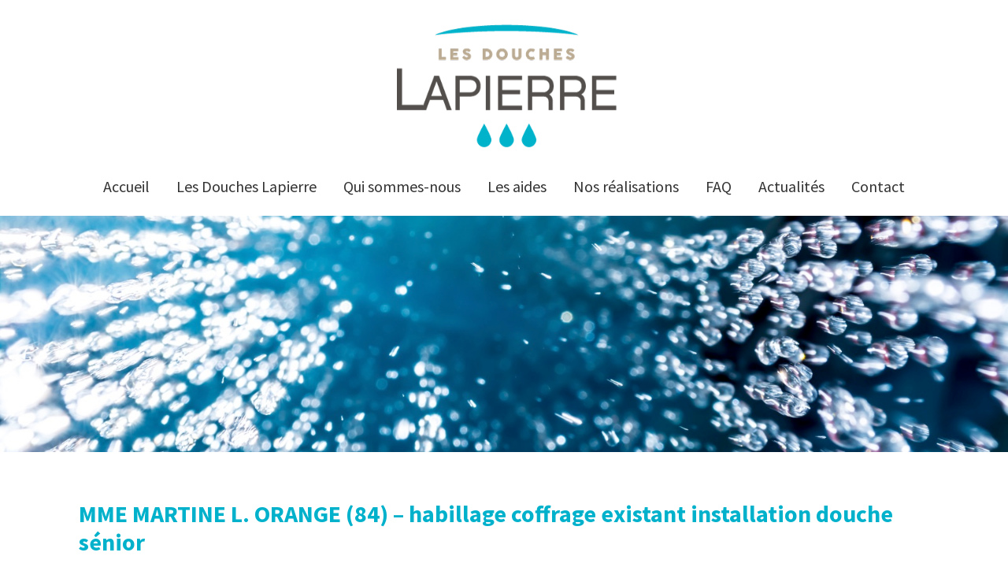

--- FILE ---
content_type: text/html; charset=UTF-8
request_url: https://www.douches-lapierre.fr/mme-martine-l-orange-84/
body_size: 25101
content:
<!DOCTYPE html>
<html lang="fr-FR" prefix="og: https://ogp.me/ns#">
<head ><meta charset="UTF-8" /><script>if(navigator.userAgent.match(/MSIE|Internet Explorer/i)||navigator.userAgent.match(/Trident\/7\..*?rv:11/i)){var href=document.location.href;if(!href.match(/[?&]nowprocket/)){if(href.indexOf("?")==-1){if(href.indexOf("#")==-1){document.location.href=href+"?nowprocket=1"}else{document.location.href=href.replace("#","?nowprocket=1#")}}else{if(href.indexOf("#")==-1){document.location.href=href+"&nowprocket=1"}else{document.location.href=href.replace("#","&nowprocket=1#")}}}}</script><script>(()=>{class RocketLazyLoadScripts{constructor(){this.v="2.0.4",this.userEvents=["keydown","keyup","mousedown","mouseup","mousemove","mouseover","mouseout","touchmove","touchstart","touchend","touchcancel","wheel","click","dblclick","input"],this.attributeEvents=["onblur","onclick","oncontextmenu","ondblclick","onfocus","onmousedown","onmouseenter","onmouseleave","onmousemove","onmouseout","onmouseover","onmouseup","onmousewheel","onscroll","onsubmit"]}async t(){this.i(),this.o(),/iP(ad|hone)/.test(navigator.userAgent)&&this.h(),this.u(),this.l(this),this.m(),this.k(this),this.p(this),this._(),await Promise.all([this.R(),this.L()]),this.lastBreath=Date.now(),this.S(this),this.P(),this.D(),this.O(),this.M(),await this.C(this.delayedScripts.normal),await this.C(this.delayedScripts.defer),await this.C(this.delayedScripts.async),await this.T(),await this.F(),await this.j(),await this.A(),window.dispatchEvent(new Event("rocket-allScriptsLoaded")),this.everythingLoaded=!0,this.lastTouchEnd&&await new Promise(t=>setTimeout(t,500-Date.now()+this.lastTouchEnd)),this.I(),this.H(),this.U(),this.W()}i(){this.CSPIssue=sessionStorage.getItem("rocketCSPIssue"),document.addEventListener("securitypolicyviolation",t=>{this.CSPIssue||"script-src-elem"!==t.violatedDirective||"data"!==t.blockedURI||(this.CSPIssue=!0,sessionStorage.setItem("rocketCSPIssue",!0))},{isRocket:!0})}o(){window.addEventListener("pageshow",t=>{this.persisted=t.persisted,this.realWindowLoadedFired=!0},{isRocket:!0}),window.addEventListener("pagehide",()=>{this.onFirstUserAction=null},{isRocket:!0})}h(){let t;function e(e){t=e}window.addEventListener("touchstart",e,{isRocket:!0}),window.addEventListener("touchend",function i(o){o.changedTouches[0]&&t.changedTouches[0]&&Math.abs(o.changedTouches[0].pageX-t.changedTouches[0].pageX)<10&&Math.abs(o.changedTouches[0].pageY-t.changedTouches[0].pageY)<10&&o.timeStamp-t.timeStamp<200&&(window.removeEventListener("touchstart",e,{isRocket:!0}),window.removeEventListener("touchend",i,{isRocket:!0}),"INPUT"===o.target.tagName&&"text"===o.target.type||(o.target.dispatchEvent(new TouchEvent("touchend",{target:o.target,bubbles:!0})),o.target.dispatchEvent(new MouseEvent("mouseover",{target:o.target,bubbles:!0})),o.target.dispatchEvent(new PointerEvent("click",{target:o.target,bubbles:!0,cancelable:!0,detail:1,clientX:o.changedTouches[0].clientX,clientY:o.changedTouches[0].clientY})),event.preventDefault()))},{isRocket:!0})}q(t){this.userActionTriggered||("mousemove"!==t.type||this.firstMousemoveIgnored?"keyup"===t.type||"mouseover"===t.type||"mouseout"===t.type||(this.userActionTriggered=!0,this.onFirstUserAction&&this.onFirstUserAction()):this.firstMousemoveIgnored=!0),"click"===t.type&&t.preventDefault(),t.stopPropagation(),t.stopImmediatePropagation(),"touchstart"===this.lastEvent&&"touchend"===t.type&&(this.lastTouchEnd=Date.now()),"click"===t.type&&(this.lastTouchEnd=0),this.lastEvent=t.type,t.composedPath&&t.composedPath()[0].getRootNode()instanceof ShadowRoot&&(t.rocketTarget=t.composedPath()[0]),this.savedUserEvents.push(t)}u(){this.savedUserEvents=[],this.userEventHandler=this.q.bind(this),this.userEvents.forEach(t=>window.addEventListener(t,this.userEventHandler,{passive:!1,isRocket:!0})),document.addEventListener("visibilitychange",this.userEventHandler,{isRocket:!0})}U(){this.userEvents.forEach(t=>window.removeEventListener(t,this.userEventHandler,{passive:!1,isRocket:!0})),document.removeEventListener("visibilitychange",this.userEventHandler,{isRocket:!0}),this.savedUserEvents.forEach(t=>{(t.rocketTarget||t.target).dispatchEvent(new window[t.constructor.name](t.type,t))})}m(){const t="return false",e=Array.from(this.attributeEvents,t=>"data-rocket-"+t),i="["+this.attributeEvents.join("],[")+"]",o="[data-rocket-"+this.attributeEvents.join("],[data-rocket-")+"]",s=(e,i,o)=>{o&&o!==t&&(e.setAttribute("data-rocket-"+i,o),e["rocket"+i]=new Function("event",o),e.setAttribute(i,t))};new MutationObserver(t=>{for(const n of t)"attributes"===n.type&&(n.attributeName.startsWith("data-rocket-")||this.everythingLoaded?n.attributeName.startsWith("data-rocket-")&&this.everythingLoaded&&this.N(n.target,n.attributeName.substring(12)):s(n.target,n.attributeName,n.target.getAttribute(n.attributeName))),"childList"===n.type&&n.addedNodes.forEach(t=>{if(t.nodeType===Node.ELEMENT_NODE)if(this.everythingLoaded)for(const i of[t,...t.querySelectorAll(o)])for(const t of i.getAttributeNames())e.includes(t)&&this.N(i,t.substring(12));else for(const e of[t,...t.querySelectorAll(i)])for(const t of e.getAttributeNames())this.attributeEvents.includes(t)&&s(e,t,e.getAttribute(t))})}).observe(document,{subtree:!0,childList:!0,attributeFilter:[...this.attributeEvents,...e]})}I(){this.attributeEvents.forEach(t=>{document.querySelectorAll("[data-rocket-"+t+"]").forEach(e=>{this.N(e,t)})})}N(t,e){const i=t.getAttribute("data-rocket-"+e);i&&(t.setAttribute(e,i),t.removeAttribute("data-rocket-"+e))}k(t){Object.defineProperty(HTMLElement.prototype,"onclick",{get(){return this.rocketonclick||null},set(e){this.rocketonclick=e,this.setAttribute(t.everythingLoaded?"onclick":"data-rocket-onclick","this.rocketonclick(event)")}})}S(t){function e(e,i){let o=e[i];e[i]=null,Object.defineProperty(e,i,{get:()=>o,set(s){t.everythingLoaded?o=s:e["rocket"+i]=o=s}})}e(document,"onreadystatechange"),e(window,"onload"),e(window,"onpageshow");try{Object.defineProperty(document,"readyState",{get:()=>t.rocketReadyState,set(e){t.rocketReadyState=e},configurable:!0}),document.readyState="loading"}catch(t){console.log("WPRocket DJE readyState conflict, bypassing")}}l(t){this.originalAddEventListener=EventTarget.prototype.addEventListener,this.originalRemoveEventListener=EventTarget.prototype.removeEventListener,this.savedEventListeners=[],EventTarget.prototype.addEventListener=function(e,i,o){o&&o.isRocket||!t.B(e,this)&&!t.userEvents.includes(e)||t.B(e,this)&&!t.userActionTriggered||e.startsWith("rocket-")||t.everythingLoaded?t.originalAddEventListener.call(this,e,i,o):(t.savedEventListeners.push({target:this,remove:!1,type:e,func:i,options:o}),"mouseenter"!==e&&"mouseleave"!==e||t.originalAddEventListener.call(this,e,t.savedUserEvents.push,o))},EventTarget.prototype.removeEventListener=function(e,i,o){o&&o.isRocket||!t.B(e,this)&&!t.userEvents.includes(e)||t.B(e,this)&&!t.userActionTriggered||e.startsWith("rocket-")||t.everythingLoaded?t.originalRemoveEventListener.call(this,e,i,o):t.savedEventListeners.push({target:this,remove:!0,type:e,func:i,options:o})}}J(t,e){this.savedEventListeners=this.savedEventListeners.filter(i=>{let o=i.type,s=i.target||window;return e!==o||t!==s||(this.B(o,s)&&(i.type="rocket-"+o),this.$(i),!1)})}H(){EventTarget.prototype.addEventListener=this.originalAddEventListener,EventTarget.prototype.removeEventListener=this.originalRemoveEventListener,this.savedEventListeners.forEach(t=>this.$(t))}$(t){t.remove?this.originalRemoveEventListener.call(t.target,t.type,t.func,t.options):this.originalAddEventListener.call(t.target,t.type,t.func,t.options)}p(t){let e;function i(e){return t.everythingLoaded?e:e.split(" ").map(t=>"load"===t||t.startsWith("load.")?"rocket-jquery-load":t).join(" ")}function o(o){function s(e){const s=o.fn[e];o.fn[e]=o.fn.init.prototype[e]=function(){return this[0]===window&&t.userActionTriggered&&("string"==typeof arguments[0]||arguments[0]instanceof String?arguments[0]=i(arguments[0]):"object"==typeof arguments[0]&&Object.keys(arguments[0]).forEach(t=>{const e=arguments[0][t];delete arguments[0][t],arguments[0][i(t)]=e})),s.apply(this,arguments),this}}if(o&&o.fn&&!t.allJQueries.includes(o)){const e={DOMContentLoaded:[],"rocket-DOMContentLoaded":[]};for(const t in e)document.addEventListener(t,()=>{e[t].forEach(t=>t())},{isRocket:!0});o.fn.ready=o.fn.init.prototype.ready=function(i){function s(){parseInt(o.fn.jquery)>2?setTimeout(()=>i.bind(document)(o)):i.bind(document)(o)}return"function"==typeof i&&(t.realDomReadyFired?!t.userActionTriggered||t.fauxDomReadyFired?s():e["rocket-DOMContentLoaded"].push(s):e.DOMContentLoaded.push(s)),o([])},s("on"),s("one"),s("off"),t.allJQueries.push(o)}e=o}t.allJQueries=[],o(window.jQuery),Object.defineProperty(window,"jQuery",{get:()=>e,set(t){o(t)}})}P(){const t=new Map;document.write=document.writeln=function(e){const i=document.currentScript,o=document.createRange(),s=i.parentElement;let n=t.get(i);void 0===n&&(n=i.nextSibling,t.set(i,n));const c=document.createDocumentFragment();o.setStart(c,0),c.appendChild(o.createContextualFragment(e)),s.insertBefore(c,n)}}async R(){return new Promise(t=>{this.userActionTriggered?t():this.onFirstUserAction=t})}async L(){return new Promise(t=>{document.addEventListener("DOMContentLoaded",()=>{this.realDomReadyFired=!0,t()},{isRocket:!0})})}async j(){return this.realWindowLoadedFired?Promise.resolve():new Promise(t=>{window.addEventListener("load",t,{isRocket:!0})})}M(){this.pendingScripts=[];this.scriptsMutationObserver=new MutationObserver(t=>{for(const e of t)e.addedNodes.forEach(t=>{"SCRIPT"!==t.tagName||t.noModule||t.isWPRocket||this.pendingScripts.push({script:t,promise:new Promise(e=>{const i=()=>{const i=this.pendingScripts.findIndex(e=>e.script===t);i>=0&&this.pendingScripts.splice(i,1),e()};t.addEventListener("load",i,{isRocket:!0}),t.addEventListener("error",i,{isRocket:!0}),setTimeout(i,1e3)})})})}),this.scriptsMutationObserver.observe(document,{childList:!0,subtree:!0})}async F(){await this.X(),this.pendingScripts.length?(await this.pendingScripts[0].promise,await this.F()):this.scriptsMutationObserver.disconnect()}D(){this.delayedScripts={normal:[],async:[],defer:[]},document.querySelectorAll("script[type$=rocketlazyloadscript]").forEach(t=>{t.hasAttribute("data-rocket-src")?t.hasAttribute("async")&&!1!==t.async?this.delayedScripts.async.push(t):t.hasAttribute("defer")&&!1!==t.defer||"module"===t.getAttribute("data-rocket-type")?this.delayedScripts.defer.push(t):this.delayedScripts.normal.push(t):this.delayedScripts.normal.push(t)})}async _(){await this.L();let t=[];document.querySelectorAll("script[type$=rocketlazyloadscript][data-rocket-src]").forEach(e=>{let i=e.getAttribute("data-rocket-src");if(i&&!i.startsWith("data:")){i.startsWith("//")&&(i=location.protocol+i);try{const o=new URL(i).origin;o!==location.origin&&t.push({src:o,crossOrigin:e.crossOrigin||"module"===e.getAttribute("data-rocket-type")})}catch(t){}}}),t=[...new Map(t.map(t=>[JSON.stringify(t),t])).values()],this.Y(t,"preconnect")}async G(t){if(await this.K(),!0!==t.noModule||!("noModule"in HTMLScriptElement.prototype))return new Promise(e=>{let i;function o(){(i||t).setAttribute("data-rocket-status","executed"),e()}try{if(navigator.userAgent.includes("Firefox/")||""===navigator.vendor||this.CSPIssue)i=document.createElement("script"),[...t.attributes].forEach(t=>{let e=t.nodeName;"type"!==e&&("data-rocket-type"===e&&(e="type"),"data-rocket-src"===e&&(e="src"),i.setAttribute(e,t.nodeValue))}),t.text&&(i.text=t.text),t.nonce&&(i.nonce=t.nonce),i.hasAttribute("src")?(i.addEventListener("load",o,{isRocket:!0}),i.addEventListener("error",()=>{i.setAttribute("data-rocket-status","failed-network"),e()},{isRocket:!0}),setTimeout(()=>{i.isConnected||e()},1)):(i.text=t.text,o()),i.isWPRocket=!0,t.parentNode.replaceChild(i,t);else{const i=t.getAttribute("data-rocket-type"),s=t.getAttribute("data-rocket-src");i?(t.type=i,t.removeAttribute("data-rocket-type")):t.removeAttribute("type"),t.addEventListener("load",o,{isRocket:!0}),t.addEventListener("error",i=>{this.CSPIssue&&i.target.src.startsWith("data:")?(console.log("WPRocket: CSP fallback activated"),t.removeAttribute("src"),this.G(t).then(e)):(t.setAttribute("data-rocket-status","failed-network"),e())},{isRocket:!0}),s?(t.fetchPriority="high",t.removeAttribute("data-rocket-src"),t.src=s):t.src="data:text/javascript;base64,"+window.btoa(unescape(encodeURIComponent(t.text)))}}catch(i){t.setAttribute("data-rocket-status","failed-transform"),e()}});t.setAttribute("data-rocket-status","skipped")}async C(t){const e=t.shift();return e?(e.isConnected&&await this.G(e),this.C(t)):Promise.resolve()}O(){this.Y([...this.delayedScripts.normal,...this.delayedScripts.defer,...this.delayedScripts.async],"preload")}Y(t,e){this.trash=this.trash||[];let i=!0;var o=document.createDocumentFragment();t.forEach(t=>{const s=t.getAttribute&&t.getAttribute("data-rocket-src")||t.src;if(s&&!s.startsWith("data:")){const n=document.createElement("link");n.href=s,n.rel=e,"preconnect"!==e&&(n.as="script",n.fetchPriority=i?"high":"low"),t.getAttribute&&"module"===t.getAttribute("data-rocket-type")&&(n.crossOrigin=!0),t.crossOrigin&&(n.crossOrigin=t.crossOrigin),t.integrity&&(n.integrity=t.integrity),t.nonce&&(n.nonce=t.nonce),o.appendChild(n),this.trash.push(n),i=!1}}),document.head.appendChild(o)}W(){this.trash.forEach(t=>t.remove())}async T(){try{document.readyState="interactive"}catch(t){}this.fauxDomReadyFired=!0;try{await this.K(),this.J(document,"readystatechange"),document.dispatchEvent(new Event("rocket-readystatechange")),await this.K(),document.rocketonreadystatechange&&document.rocketonreadystatechange(),await this.K(),this.J(document,"DOMContentLoaded"),document.dispatchEvent(new Event("rocket-DOMContentLoaded")),await this.K(),this.J(window,"DOMContentLoaded"),window.dispatchEvent(new Event("rocket-DOMContentLoaded"))}catch(t){console.error(t)}}async A(){try{document.readyState="complete"}catch(t){}try{await this.K(),this.J(document,"readystatechange"),document.dispatchEvent(new Event("rocket-readystatechange")),await this.K(),document.rocketonreadystatechange&&document.rocketonreadystatechange(),await this.K(),this.J(window,"load"),window.dispatchEvent(new Event("rocket-load")),await this.K(),window.rocketonload&&window.rocketonload(),await this.K(),this.allJQueries.forEach(t=>t(window).trigger("rocket-jquery-load")),await this.K(),this.J(window,"pageshow");const t=new Event("rocket-pageshow");t.persisted=this.persisted,window.dispatchEvent(t),await this.K(),window.rocketonpageshow&&window.rocketonpageshow({persisted:this.persisted})}catch(t){console.error(t)}}async K(){Date.now()-this.lastBreath>45&&(await this.X(),this.lastBreath=Date.now())}async X(){return document.hidden?new Promise(t=>setTimeout(t)):new Promise(t=>requestAnimationFrame(t))}B(t,e){return e===document&&"readystatechange"===t||(e===document&&"DOMContentLoaded"===t||(e===window&&"DOMContentLoaded"===t||(e===window&&"load"===t||e===window&&"pageshow"===t)))}static run(){(new RocketLazyLoadScripts).t()}}RocketLazyLoadScripts.run()})();</script>

<meta name="viewport" content="width=device-width, initial-scale=1" />
	<style>img:is([sizes="auto" i], [sizes^="auto," i]) { contain-intrinsic-size: 3000px 1500px }</style>
	
<!-- Optimisation des moteurs de recherche par Rank Math - https://rankmath.com/ -->
<title>habillage coffrage existant installation douche sénior</title>
<meta name="description" content="Avis Martine L. à Orange : &quot;tout s&#039;est bien passé, travail bien soigné, moindres détails vérifiés avant départ installateur&quot; Vaucluse."/>
<meta name="robots" content="follow, index, max-snippet:-1, max-video-preview:-1, max-image-preview:large"/>
<link rel="canonical" href="https://www.douches-lapierre.fr/mme-martine-l-orange-84/" />
<meta property="og:locale" content="fr_FR" />
<meta property="og:type" content="article" />
<meta property="og:title" content="habillage coffrage existant installation douche sénior" />
<meta property="og:description" content="Avis Martine L. à Orange : &quot;tout s&#039;est bien passé, travail bien soigné, moindres détails vérifiés avant départ installateur&quot; Vaucluse." />
<meta property="og:url" content="https://www.douches-lapierre.fr/mme-martine-l-orange-84/" />
<meta property="og:site_name" content="Les Douches LAPIERRE" />
<meta property="article:section" content="Témoignages et avis clients sur les Douches Lapierre" />
<meta property="og:updated_time" content="2025-06-27T18:51:25+02:00" />
<meta property="og:image" content="https://www.douches-lapierre.fr/wp-content/uploads/2023/06/Capture-decran-2023-06-21-072802.jpg" />
<meta property="og:image:secure_url" content="https://www.douches-lapierre.fr/wp-content/uploads/2023/06/Capture-decran-2023-06-21-072802.jpg" />
<meta property="og:image:width" content="334" />
<meta property="og:image:height" content="529" />
<meta property="og:image:alt" content="MME MARTINE L. ORANGE (84) &#8211; habillage coffrage existant installation douche sénior" />
<meta property="og:image:type" content="image/jpeg" />
<meta property="article:published_time" content="2023-06-21T07:30:47+02:00" />
<meta property="article:modified_time" content="2025-06-27T18:51:25+02:00" />
<meta name="twitter:card" content="summary_large_image" />
<meta name="twitter:title" content="habillage coffrage existant installation douche sénior" />
<meta name="twitter:description" content="Avis Martine L. à Orange : &quot;tout s&#039;est bien passé, travail bien soigné, moindres détails vérifiés avant départ installateur&quot; Vaucluse." />
<meta name="twitter:image" content="https://www.douches-lapierre.fr/wp-content/uploads/2023/06/Capture-decran-2023-06-21-072802.jpg" />
<meta name="twitter:label1" content="Écrit par" />
<meta name="twitter:data1" content="@Marine" />
<meta name="twitter:label2" content="Temps de lecture" />
<meta name="twitter:data2" content="Moins d’une minute" />
<script type="application/ld+json" class="rank-math-schema">{"@context":"https://schema.org","@graph":[{"@type":"Organization","@id":"https://www.douches-lapierre.fr/#organization","name":"DOUCHE LAPIERRE","url":"https://www.douches-lapierre.fr","logo":{"@type":"ImageObject","@id":"https://www.douches-lapierre.fr/#logo","url":"https://www.douches-lapierre.fr/wp-content/uploads/2019/11/cropped-cropped-logo-lapierre-rvb.png","contentUrl":"https://www.douches-lapierre.fr/wp-content/uploads/2019/11/cropped-cropped-logo-lapierre-rvb.png","caption":"Les Douches LAPIERRE","inLanguage":"fr-FR","width":"400","height":"224"}},{"@type":"WebSite","@id":"https://www.douches-lapierre.fr/#website","url":"https://www.douches-lapierre.fr","name":"Les Douches LAPIERRE","publisher":{"@id":"https://www.douches-lapierre.fr/#organization"},"inLanguage":"fr-FR"},{"@type":"ImageObject","@id":"https://www.douches-lapierre.fr/wp-content/uploads/2023/06/Capture-decran-2023-06-21-072802.jpg","url":"https://www.douches-lapierre.fr/wp-content/uploads/2023/06/Capture-decran-2023-06-21-072802.jpg","width":"334","height":"529","inLanguage":"fr-FR"},{"@type":"WebPage","@id":"https://www.douches-lapierre.fr/mme-martine-l-orange-84/#webpage","url":"https://www.douches-lapierre.fr/mme-martine-l-orange-84/","name":"habillage coffrage existant installation douche s\u00e9nior","datePublished":"2023-06-21T07:30:47+02:00","dateModified":"2025-06-27T18:51:25+02:00","isPartOf":{"@id":"https://www.douches-lapierre.fr/#website"},"primaryImageOfPage":{"@id":"https://www.douches-lapierre.fr/wp-content/uploads/2023/06/Capture-decran-2023-06-21-072802.jpg"},"inLanguage":"fr-FR"},{"@type":"Person","@id":"https://www.douches-lapierre.fr/mme-martine-l-orange-84/#author","name":"@Marine","image":{"@type":"ImageObject","@id":"https://secure.gravatar.com/avatar/ccc856255efdf947caf9124699c5b42103c76e6d88e9b402012a6b0fe3fc3def?s=96&amp;d=mm&amp;r=g","url":"https://secure.gravatar.com/avatar/ccc856255efdf947caf9124699c5b42103c76e6d88e9b402012a6b0fe3fc3def?s=96&amp;d=mm&amp;r=g","caption":"@Marine","inLanguage":"fr-FR"},"worksFor":{"@id":"https://www.douches-lapierre.fr/#organization"}},{"@type":"BlogPosting","headline":"habillage coffrage existant installation douche s\u00e9nior","datePublished":"2023-06-21T07:30:47+02:00","dateModified":"2025-06-27T18:51:25+02:00","author":{"@id":"https://www.douches-lapierre.fr/mme-martine-l-orange-84/#author","name":"@Marine"},"publisher":{"@id":"https://www.douches-lapierre.fr/#organization"},"description":"Avis Martine L. \u00e0 Orange : &quot;tout s&#039;est bien pass\u00e9, travail bien soign\u00e9, moindres d\u00e9tails v\u00e9rifi\u00e9s avant d\u00e9part installateur&quot; Vaucluse.","name":"habillage coffrage existant installation douche s\u00e9nior","@id":"https://www.douches-lapierre.fr/mme-martine-l-orange-84/#richSnippet","isPartOf":{"@id":"https://www.douches-lapierre.fr/mme-martine-l-orange-84/#webpage"},"image":{"@id":"https://www.douches-lapierre.fr/wp-content/uploads/2023/06/Capture-decran-2023-06-21-072802.jpg"},"inLanguage":"fr-FR","mainEntityOfPage":{"@id":"https://www.douches-lapierre.fr/mme-martine-l-orange-84/#webpage"}}]}</script>
<!-- /Extension Rank Math WordPress SEO -->

<link rel="alternate" type="application/rss+xml" title="Les Douches LAPIERRE &raquo; Flux" href="https://www.douches-lapierre.fr/feed/" />
<link rel="alternate" type="application/rss+xml" title="Les Douches LAPIERRE &raquo; Flux des commentaires" href="https://www.douches-lapierre.fr/comments/feed/" />
<link data-minify="1" rel='stylesheet' id='genesis-lapierre-css' href='https://www.douches-lapierre.fr/wp-content/cache/background-css/1/www.douches-lapierre.fr/wp-content/cache/min/1/wp-content/themes/genesis-lapierre/style.css?ver=1768909163&wpr_t=1769002572' type='text/css' media='all' />
<style id='genesis-lapierre-inline-css' type='text/css'>

		.wp-custom-logo .site-container .title-area {
			max-width: 250px;
		}
		
</style>
<style id='wp-emoji-styles-inline-css' type='text/css'>

	img.wp-smiley, img.emoji {
		display: inline !important;
		border: none !important;
		box-shadow: none !important;
		height: 1em !important;
		width: 1em !important;
		margin: 0 0.07em !important;
		vertical-align: -0.1em !important;
		background: none !important;
		padding: 0 !important;
	}
</style>
<link rel='stylesheet' id='wp-block-library-css' href='https://www.douches-lapierre.fr/wp-includes/css/dist/block-library/style.min.css?ver=6.8.3' type='text/css' media='all' />
<style id='classic-theme-styles-inline-css' type='text/css'>
/*! This file is auto-generated */
.wp-block-button__link{color:#fff;background-color:#32373c;border-radius:9999px;box-shadow:none;text-decoration:none;padding:calc(.667em + 2px) calc(1.333em + 2px);font-size:1.125em}.wp-block-file__button{background:#32373c;color:#fff;text-decoration:none}
</style>
<style id='global-styles-inline-css' type='text/css'>
:root{--wp--preset--aspect-ratio--square: 1;--wp--preset--aspect-ratio--4-3: 4/3;--wp--preset--aspect-ratio--3-4: 3/4;--wp--preset--aspect-ratio--3-2: 3/2;--wp--preset--aspect-ratio--2-3: 2/3;--wp--preset--aspect-ratio--16-9: 16/9;--wp--preset--aspect-ratio--9-16: 9/16;--wp--preset--color--black: #000000;--wp--preset--color--cyan-bluish-gray: #abb8c3;--wp--preset--color--white: #ffffff;--wp--preset--color--pale-pink: #f78da7;--wp--preset--color--vivid-red: #cf2e2e;--wp--preset--color--luminous-vivid-orange: #ff6900;--wp--preset--color--luminous-vivid-amber: #fcb900;--wp--preset--color--light-green-cyan: #7bdcb5;--wp--preset--color--vivid-green-cyan: #00d084;--wp--preset--color--pale-cyan-blue: #8ed1fc;--wp--preset--color--vivid-cyan-blue: #0693e3;--wp--preset--color--vivid-purple: #9b51e0;--wp--preset--color--theme-primary: #0073e5;--wp--preset--color--theme-secondary: #0073e5;--wp--preset--gradient--vivid-cyan-blue-to-vivid-purple: linear-gradient(135deg,rgba(6,147,227,1) 0%,rgb(155,81,224) 100%);--wp--preset--gradient--light-green-cyan-to-vivid-green-cyan: linear-gradient(135deg,rgb(122,220,180) 0%,rgb(0,208,130) 100%);--wp--preset--gradient--luminous-vivid-amber-to-luminous-vivid-orange: linear-gradient(135deg,rgba(252,185,0,1) 0%,rgba(255,105,0,1) 100%);--wp--preset--gradient--luminous-vivid-orange-to-vivid-red: linear-gradient(135deg,rgba(255,105,0,1) 0%,rgb(207,46,46) 100%);--wp--preset--gradient--very-light-gray-to-cyan-bluish-gray: linear-gradient(135deg,rgb(238,238,238) 0%,rgb(169,184,195) 100%);--wp--preset--gradient--cool-to-warm-spectrum: linear-gradient(135deg,rgb(74,234,220) 0%,rgb(151,120,209) 20%,rgb(207,42,186) 40%,rgb(238,44,130) 60%,rgb(251,105,98) 80%,rgb(254,248,76) 100%);--wp--preset--gradient--blush-light-purple: linear-gradient(135deg,rgb(255,206,236) 0%,rgb(152,150,240) 100%);--wp--preset--gradient--blush-bordeaux: linear-gradient(135deg,rgb(254,205,165) 0%,rgb(254,45,45) 50%,rgb(107,0,62) 100%);--wp--preset--gradient--luminous-dusk: linear-gradient(135deg,rgb(255,203,112) 0%,rgb(199,81,192) 50%,rgb(65,88,208) 100%);--wp--preset--gradient--pale-ocean: linear-gradient(135deg,rgb(255,245,203) 0%,rgb(182,227,212) 50%,rgb(51,167,181) 100%);--wp--preset--gradient--electric-grass: linear-gradient(135deg,rgb(202,248,128) 0%,rgb(113,206,126) 100%);--wp--preset--gradient--midnight: linear-gradient(135deg,rgb(2,3,129) 0%,rgb(40,116,252) 100%);--wp--preset--font-size--small: 12px;--wp--preset--font-size--medium: 20px;--wp--preset--font-size--large: 20px;--wp--preset--font-size--x-large: 42px;--wp--preset--font-size--normal: 18px;--wp--preset--font-size--larger: 24px;--wp--preset--spacing--20: 0.44rem;--wp--preset--spacing--30: 0.67rem;--wp--preset--spacing--40: 1rem;--wp--preset--spacing--50: 1.5rem;--wp--preset--spacing--60: 2.25rem;--wp--preset--spacing--70: 3.38rem;--wp--preset--spacing--80: 5.06rem;--wp--preset--shadow--natural: 6px 6px 9px rgba(0, 0, 0, 0.2);--wp--preset--shadow--deep: 12px 12px 50px rgba(0, 0, 0, 0.4);--wp--preset--shadow--sharp: 6px 6px 0px rgba(0, 0, 0, 0.2);--wp--preset--shadow--outlined: 6px 6px 0px -3px rgba(255, 255, 255, 1), 6px 6px rgba(0, 0, 0, 1);--wp--preset--shadow--crisp: 6px 6px 0px rgba(0, 0, 0, 1);}:where(.is-layout-flex){gap: 0.5em;}:where(.is-layout-grid){gap: 0.5em;}body .is-layout-flex{display: flex;}.is-layout-flex{flex-wrap: wrap;align-items: center;}.is-layout-flex > :is(*, div){margin: 0;}body .is-layout-grid{display: grid;}.is-layout-grid > :is(*, div){margin: 0;}:where(.wp-block-columns.is-layout-flex){gap: 2em;}:where(.wp-block-columns.is-layout-grid){gap: 2em;}:where(.wp-block-post-template.is-layout-flex){gap: 1.25em;}:where(.wp-block-post-template.is-layout-grid){gap: 1.25em;}.has-black-color{color: var(--wp--preset--color--black) !important;}.has-cyan-bluish-gray-color{color: var(--wp--preset--color--cyan-bluish-gray) !important;}.has-white-color{color: var(--wp--preset--color--white) !important;}.has-pale-pink-color{color: var(--wp--preset--color--pale-pink) !important;}.has-vivid-red-color{color: var(--wp--preset--color--vivid-red) !important;}.has-luminous-vivid-orange-color{color: var(--wp--preset--color--luminous-vivid-orange) !important;}.has-luminous-vivid-amber-color{color: var(--wp--preset--color--luminous-vivid-amber) !important;}.has-light-green-cyan-color{color: var(--wp--preset--color--light-green-cyan) !important;}.has-vivid-green-cyan-color{color: var(--wp--preset--color--vivid-green-cyan) !important;}.has-pale-cyan-blue-color{color: var(--wp--preset--color--pale-cyan-blue) !important;}.has-vivid-cyan-blue-color{color: var(--wp--preset--color--vivid-cyan-blue) !important;}.has-vivid-purple-color{color: var(--wp--preset--color--vivid-purple) !important;}.has-black-background-color{background-color: var(--wp--preset--color--black) !important;}.has-cyan-bluish-gray-background-color{background-color: var(--wp--preset--color--cyan-bluish-gray) !important;}.has-white-background-color{background-color: var(--wp--preset--color--white) !important;}.has-pale-pink-background-color{background-color: var(--wp--preset--color--pale-pink) !important;}.has-vivid-red-background-color{background-color: var(--wp--preset--color--vivid-red) !important;}.has-luminous-vivid-orange-background-color{background-color: var(--wp--preset--color--luminous-vivid-orange) !important;}.has-luminous-vivid-amber-background-color{background-color: var(--wp--preset--color--luminous-vivid-amber) !important;}.has-light-green-cyan-background-color{background-color: var(--wp--preset--color--light-green-cyan) !important;}.has-vivid-green-cyan-background-color{background-color: var(--wp--preset--color--vivid-green-cyan) !important;}.has-pale-cyan-blue-background-color{background-color: var(--wp--preset--color--pale-cyan-blue) !important;}.has-vivid-cyan-blue-background-color{background-color: var(--wp--preset--color--vivid-cyan-blue) !important;}.has-vivid-purple-background-color{background-color: var(--wp--preset--color--vivid-purple) !important;}.has-black-border-color{border-color: var(--wp--preset--color--black) !important;}.has-cyan-bluish-gray-border-color{border-color: var(--wp--preset--color--cyan-bluish-gray) !important;}.has-white-border-color{border-color: var(--wp--preset--color--white) !important;}.has-pale-pink-border-color{border-color: var(--wp--preset--color--pale-pink) !important;}.has-vivid-red-border-color{border-color: var(--wp--preset--color--vivid-red) !important;}.has-luminous-vivid-orange-border-color{border-color: var(--wp--preset--color--luminous-vivid-orange) !important;}.has-luminous-vivid-amber-border-color{border-color: var(--wp--preset--color--luminous-vivid-amber) !important;}.has-light-green-cyan-border-color{border-color: var(--wp--preset--color--light-green-cyan) !important;}.has-vivid-green-cyan-border-color{border-color: var(--wp--preset--color--vivid-green-cyan) !important;}.has-pale-cyan-blue-border-color{border-color: var(--wp--preset--color--pale-cyan-blue) !important;}.has-vivid-cyan-blue-border-color{border-color: var(--wp--preset--color--vivid-cyan-blue) !important;}.has-vivid-purple-border-color{border-color: var(--wp--preset--color--vivid-purple) !important;}.has-vivid-cyan-blue-to-vivid-purple-gradient-background{background: var(--wp--preset--gradient--vivid-cyan-blue-to-vivid-purple) !important;}.has-light-green-cyan-to-vivid-green-cyan-gradient-background{background: var(--wp--preset--gradient--light-green-cyan-to-vivid-green-cyan) !important;}.has-luminous-vivid-amber-to-luminous-vivid-orange-gradient-background{background: var(--wp--preset--gradient--luminous-vivid-amber-to-luminous-vivid-orange) !important;}.has-luminous-vivid-orange-to-vivid-red-gradient-background{background: var(--wp--preset--gradient--luminous-vivid-orange-to-vivid-red) !important;}.has-very-light-gray-to-cyan-bluish-gray-gradient-background{background: var(--wp--preset--gradient--very-light-gray-to-cyan-bluish-gray) !important;}.has-cool-to-warm-spectrum-gradient-background{background: var(--wp--preset--gradient--cool-to-warm-spectrum) !important;}.has-blush-light-purple-gradient-background{background: var(--wp--preset--gradient--blush-light-purple) !important;}.has-blush-bordeaux-gradient-background{background: var(--wp--preset--gradient--blush-bordeaux) !important;}.has-luminous-dusk-gradient-background{background: var(--wp--preset--gradient--luminous-dusk) !important;}.has-pale-ocean-gradient-background{background: var(--wp--preset--gradient--pale-ocean) !important;}.has-electric-grass-gradient-background{background: var(--wp--preset--gradient--electric-grass) !important;}.has-midnight-gradient-background{background: var(--wp--preset--gradient--midnight) !important;}.has-small-font-size{font-size: var(--wp--preset--font-size--small) !important;}.has-medium-font-size{font-size: var(--wp--preset--font-size--medium) !important;}.has-large-font-size{font-size: var(--wp--preset--font-size--large) !important;}.has-x-large-font-size{font-size: var(--wp--preset--font-size--x-large) !important;}
:where(.wp-block-post-template.is-layout-flex){gap: 1.25em;}:where(.wp-block-post-template.is-layout-grid){gap: 1.25em;}
:where(.wp-block-columns.is-layout-flex){gap: 2em;}:where(.wp-block-columns.is-layout-grid){gap: 2em;}
:root :where(.wp-block-pullquote){font-size: 1.5em;line-height: 1.6;}
</style>
<link data-minify="1" rel='stylesheet' id='lsow-icomoon-css' href='https://www.douches-lapierre.fr/wp-content/cache/min/1/wp-content/plugins/livemesh-siteorigin-widgets-premium/assets/css/icomoon.css?ver=1768909163' type='text/css' media='all' />
<link data-minify="1" rel='stylesheet' id='lsow-fancybox-css' href='https://www.douches-lapierre.fr/wp-content/cache/min/1/wp-content/plugins/livemesh-siteorigin-widgets-premium/assets/css/premium/jquery.fancybox.css?ver=1768909163' type='text/css' media='all' />
<link data-minify="1" rel='stylesheet' id='lsow-frontend-css' href='https://www.douches-lapierre.fr/wp-content/cache/background-css/1/www.douches-lapierre.fr/wp-content/cache/min/1/wp-content/plugins/livemesh-siteorigin-widgets-premium/assets/css/lsow-frontend.css?ver=1768909163&wpr_t=1769002572' type='text/css' media='all' />
<link data-minify="1" rel='stylesheet' id='lsow-premium-frontend-css' href='https://www.douches-lapierre.fr/wp-content/cache/min/1/wp-content/plugins/livemesh-siteorigin-widgets-premium/assets/css/premium/lsow-frontend.css?ver=1768909163' type='text/css' media='all' />
<link data-minify="1" rel='stylesheet' id='lsow-block-css' href='https://www.douches-lapierre.fr/wp-content/cache/background-css/1/www.douches-lapierre.fr/wp-content/cache/min/1/wp-content/plugins/livemesh-siteorigin-widgets-premium/assets/css/premium/lsow-blocks.css?ver=1768909163&wpr_t=1769002572' type='text/css' media='all' />
<link data-minify="1" rel='stylesheet' id='lsow-portfolio-css' href='https://www.douches-lapierre.fr/wp-content/cache/min/1/wp-content/plugins/livemesh-siteorigin-widgets-premium/includes/widgets/premium/lsow-portfolio-widget/css/style.css?ver=1768909163' type='text/css' media='all' />
<link data-minify="1" rel='stylesheet' id='lsow-portfolio-default-1398c7c9e37b-css' href='https://www.douches-lapierre.fr/wp-content/cache/min/1/wp-content/uploads/siteorigin-widgets/lsow-portfolio-default-1398c7c9e37b.css?ver=1768909163' type='text/css' media='all' />
<link rel='stylesheet' id='wow-modal-windows-pro-css' href='https://www.douches-lapierre.fr/wp-content/plugins/wow-modal-windows-pro/public/assets/css/modal-min.css?ver=5.5' type='text/css' media='all' />
<link rel='stylesheet' id='cmplz-general-css' href='https://www.douches-lapierre.fr/wp-content/plugins/complianz-gdpr-premium/assets/css/cookieblocker.min.css?ver=1763131570' type='text/css' media='all' />
<link data-minify="1" rel='stylesheet' id='genesis-lapierre-fonts-css' href='https://www.douches-lapierre.fr/wp-content/cache/min/1/wp-content/uploads/fonts/a19dcd5b5b6c104580cb8b89767fc7a9/font.css?ver=1768909163' type='text/css' media='all' />
<link data-minify="1" rel='stylesheet' id='dashicons-css' href='https://www.douches-lapierre.fr/wp-content/cache/min/1/wp-includes/css/dashicons.min.css?ver=1768909163' type='text/css' media='all' />
<link data-minify="1" rel='stylesheet' id='genesis-lapierre-gutenberg-css' href='https://www.douches-lapierre.fr/wp-content/cache/min/1/wp-content/themes/genesis-lapierre/lib/gutenberg/front-end.css?ver=1768909163' type='text/css' media='all' />
<style id='genesis-lapierre-gutenberg-inline-css' type='text/css'>
.ab-block-post-grid .ab-post-grid-items h2 a:hover {
	color: #0073e5;
}

.site-container .wp-block-button .wp-block-button__link {
	background-color: #0073e5;
}

.wp-block-button .wp-block-button__link:not(.has-background),
.wp-block-button .wp-block-button__link:not(.has-background):focus,
.wp-block-button .wp-block-button__link:not(.has-background):hover {
	color: #ffffff;
}

.site-container .wp-block-button.is-style-outline .wp-block-button__link {
	color: #0073e5;
}

.site-container .wp-block-button.is-style-outline .wp-block-button__link:focus,
.site-container .wp-block-button.is-style-outline .wp-block-button__link:hover {
	color: #2396ff;
}		.site-container .has-small-font-size {
			font-size: 12px;
		}		.site-container .has-normal-font-size {
			font-size: 18px;
		}		.site-container .has-large-font-size {
			font-size: 20px;
		}		.site-container .has-larger-font-size {
			font-size: 24px;
		}		.site-container .has-theme-primary-color,
		.site-container .wp-block-button .wp-block-button__link.has-theme-primary-color,
		.site-container .wp-block-button.is-style-outline .wp-block-button__link.has-theme-primary-color {
			color: #0073e5;
		}

		.site-container .has-theme-primary-background-color,
		.site-container .wp-block-button .wp-block-button__link.has-theme-primary-background-color,
		.site-container .wp-block-pullquote.is-style-solid-color.has-theme-primary-background-color {
			background-color: #0073e5;
		}		.site-container .has-theme-secondary-color,
		.site-container .wp-block-button .wp-block-button__link.has-theme-secondary-color,
		.site-container .wp-block-button.is-style-outline .wp-block-button__link.has-theme-secondary-color {
			color: #0073e5;
		}

		.site-container .has-theme-secondary-background-color,
		.site-container .wp-block-button .wp-block-button__link.has-theme-secondary-background-color,
		.site-container .wp-block-pullquote.is-style-solid-color.has-theme-secondary-background-color {
			background-color: #0073e5;
		}
</style>
<link data-minify="1" rel='stylesheet' id='simple-social-icons-font-css' href='https://www.douches-lapierre.fr/wp-content/cache/min/1/wp-content/plugins/simple-social-icons/css/style.css?ver=1768909163' type='text/css' media='all' />
<style id='wcw-inlinecss-inline-css' type='text/css'>
 .widget_wpcategorieswidget ul.children{display:none;} .widget_wp_categories_widget{background:#fff; position:relative;}.widget_wp_categories_widget h2,.widget_wpcategorieswidget h2{color:#4a5f6d;font-size:20px;font-weight:400;margin:0 0 25px;line-height:24px;text-transform:uppercase}.widget_wp_categories_widget ul li,.widget_wpcategorieswidget ul li{font-size: 16px; margin: 0px; border-bottom: 1px dashed #f0f0f0; position: relative; list-style-type: none; line-height: 35px;}.widget_wp_categories_widget ul li:last-child,.widget_wpcategorieswidget ul li:last-child{border:none;}.widget_wp_categories_widget ul li a,.widget_wpcategorieswidget ul li a{display:inline-block;color:#007acc;transition:all .5s ease;-webkit-transition:all .5s ease;-ms-transition:all .5s ease;-moz-transition:all .5s ease;text-decoration:none;}.widget_wp_categories_widget ul li a:hover,.widget_wp_categories_widget ul li.active-cat a,.widget_wp_categories_widget ul li.active-cat span.post-count,.widget_wpcategorieswidget ul li a:hover,.widget_wpcategorieswidget ul li.active-cat a,.widget_wpcategorieswidget ul li.active-cat span.post-count{color:#ee546c}.widget_wp_categories_widget ul li span.post-count,.widget_wpcategorieswidget ul li span.post-count{height: 30px; min-width: 35px; text-align: center; background: #fff; color: #605f5f; border-radius: 5px; box-shadow: inset 2px 1px 3px rgba(0, 122, 204,.1); top: 0px; float: right; margin-top: 2px;}li.cat-item.cat-have-child > span.post-count{float:inherit;}li.cat-item.cat-item-7.cat-have-child { background: #f8f9fa; }li.cat-item.cat-have-child > span.post-count:before { content: "("; }li.cat-item.cat-have-child > span.post-count:after { content: ")"; }.cat-have-child.open-m-menu ul.children li { border-top: 1px solid #d8d8d8;border-bottom:none;}li.cat-item.cat-have-child:after{ position: absolute; right: 8px; top: 8px; background-image: url([data-uri]); content: ""; width: 18px; height: 18px;transform: rotate(270deg);}ul.children li.cat-item.cat-have-child:after{content:"";background-image: none;}.cat-have-child ul.children {display: none; z-index: 9; width: auto; position: relative; margin: 0px; padding: 0px; margin-top: 0px; padding-top: 10px; padding-bottom: 10px; list-style: none; text-align: left; background:  #f8f9fa; padding-left: 5px;}.widget_wp_categories_widget ul li ul.children li,.widget_wpcategorieswidget ul li ul.children li { border-bottom: 1px solid #fff; padding-right: 5px; }.cat-have-child.open-m-menu ul.children{display:block;}li.cat-item.cat-have-child.open-m-menu:after{transform: rotate(0deg);}.widget_wp_categories_widget > li.product_cat,.widget_wpcategorieswidget > li.product_cat {list-style: none;}.widget_wp_categories_widget > ul,.widget_wpcategorieswidget > ul {padding: 0px;}.widget_wp_categories_widget > ul li ul ,.widget_wpcategorieswidget > ul li ul {padding-left: 15px;} .wcwpro-list{padding: 0 15px;}
</style>
<link rel="stylesheet" type="text/css" href="https://www.douches-lapierre.fr/wp-content/plugins/nextend-smart-slider3-pro/Public/SmartSlider3/Application/Frontend/Assets/dist/smartslider.min.css?ver=c397fa89" media="all">
<style data-related="n2-ss-2">div#n2-ss-2 .n2-ss-slider-1{display:grid;position:relative;}div#n2-ss-2 .n2-ss-slider-2{display:grid;position:relative;overflow:hidden;padding:0px 0px 0px 0px;border:0px solid RGBA(62,62,62,1);border-radius:0px;background-clip:padding-box;background-repeat:repeat;background-position:50% 50%;background-size:cover;background-attachment:scroll;z-index:1;}div#n2-ss-2:not(.n2-ss-loaded) .n2-ss-slider-2{background-image:none !important;}div#n2-ss-2 .n2-ss-slider-3{display:grid;grid-template-areas:'cover';position:relative;overflow:hidden;z-index:10;}div#n2-ss-2 .n2-ss-slider-3 > *{grid-area:cover;}div#n2-ss-2 .n2-ss-slide-backgrounds,div#n2-ss-2 .n2-ss-slider-3 > .n2-ss-divider{position:relative;}div#n2-ss-2 .n2-ss-slide-backgrounds{z-index:10;}div#n2-ss-2 .n2-ss-slide-backgrounds > *{overflow:hidden;}div#n2-ss-2 .n2-ss-slide-background{transform:translateX(-100000px);}div#n2-ss-2 .n2-ss-slider-4{place-self:center;position:relative;width:100%;height:100%;z-index:20;display:grid;grid-template-areas:'slide';}div#n2-ss-2 .n2-ss-slider-4 > *{grid-area:slide;}div#n2-ss-2.n2-ss-full-page--constrain-ratio .n2-ss-slider-4{height:auto;}div#n2-ss-2 .n2-ss-slide{display:grid;place-items:center;grid-auto-columns:100%;position:relative;z-index:20;-webkit-backface-visibility:hidden;transform:translateX(-100000px);}div#n2-ss-2 .n2-ss-slide{perspective:1500px;}div#n2-ss-2 .n2-ss-slide-active{z-index:21;}.n2-ss-background-animation{position:absolute;top:0;left:0;width:100%;height:100%;z-index:3;}div#n2-ss-2 .n2-ss-slide-limiter{max-width:1200px;}div#n2-ss-2 .n-uc-M7Rd52qHFZ6i{padding:0px 0px 0px 0px}@media (min-width: 1200px){div#n2-ss-2 [data-hide-desktopportrait="1"]{display: none !important;}}@media (orientation: landscape) and (max-width: 1199px) and (min-width: 901px),(orientation: portrait) and (max-width: 1199px) and (min-width: 701px){div#n2-ss-2 [data-hide-tabletportrait="1"]{display: none !important;}}@media (orientation: landscape) and (max-width: 900px),(orientation: portrait) and (max-width: 700px){div#n2-ss-2 [data-hide-mobileportrait="1"]{display: none !important;}}</style>
<script>(function(){this._N2=this._N2||{_r:[],_d:[],r:function(){this._r.push(arguments)},d:function(){this._d.push(arguments)}}}).call(window);!function(e,i,o,r){(i=e.match(/(Chrome|Firefox|Safari)\/(\d+)\./))&&("Chrome"==i[1]?r=+i[2]>=32:"Firefox"==i[1]?r=+i[2]>=65:"Safari"==i[1]&&(o=e.match(/Version\/(\d+)/)||e.match(/(\d+)[0-9_]+like Mac/))&&(r=+o[1]>=14),r&&document.documentElement.classList.add("n2webp"))}(navigator.userAgent);</script><script src="https://www.douches-lapierre.fr/wp-content/plugins/nextend-smart-slider3-pro/Public/SmartSlider3/Application/Frontend/Assets/dist/n2.min.js?ver=c397fa89" defer async></script>
<script src="https://www.douches-lapierre.fr/wp-content/plugins/nextend-smart-slider3-pro/Public/SmartSlider3/Application/Frontend/Assets/dist/smartslider-frontend.min.js?ver=c397fa89" defer async></script>
<script src="https://www.douches-lapierre.fr/wp-content/plugins/nextend-smart-slider3-pro/Public/SmartSlider3/Slider/SliderType/Simple/Assets/dist/ss-simple.min.js?ver=c397fa89" defer async></script>
<script>_N2.r('documentReady',function(){_N2.r(["documentReady","smartslider-frontend","ss-simple"],function(){new _N2.SmartSliderSimple('n2-ss-2',{"admin":false,"background.video.mobile":1,"loadingTime":2000,"callbacks":"","alias":{"id":0,"smoothScroll":0,"slideSwitch":0,"scroll":1},"align":"normal","isDelayed":0,"responsive":{"mediaQueries":{"all":false,"desktopportrait":["(min-width: 1200px)"],"tabletportrait":["(orientation: landscape) and (max-width: 1199px) and (min-width: 901px)","(orientation: portrait) and (max-width: 1199px) and (min-width: 701px)"],"mobileportrait":["(orientation: landscape) and (max-width: 900px)","(orientation: portrait) and (max-width: 700px)"]},"base":{"slideOuterWidth":1200,"slideOuterHeight":300,"sliderWidth":1200,"sliderHeight":300,"slideWidth":1200,"slideHeight":300},"hideOn":{"desktopLandscape":false,"desktopPortrait":false,"tabletLandscape":false,"tabletPortrait":false,"mobileLandscape":false,"mobilePortrait":false},"onResizeEnabled":true,"type":"fullwidth","sliderHeightBasedOn":"real","focusUser":1,"focusEdge":"auto","breakpoints":[{"device":"tabletPortrait","type":"max-screen-width","portraitWidth":1199,"landscapeWidth":1199},{"device":"mobilePortrait","type":"max-screen-width","portraitWidth":700,"landscapeWidth":900}],"enabledDevices":{"desktopLandscape":0,"desktopPortrait":1,"tabletLandscape":0,"tabletPortrait":1,"mobileLandscape":0,"mobilePortrait":1},"sizes":{"desktopPortrait":{"width":1200,"height":300,"max":3000,"min":1200},"tabletPortrait":{"width":701,"height":175,"customHeight":false,"max":1199,"min":701},"mobilePortrait":{"width":320,"height":80,"customHeight":false,"max":900,"min":320}},"overflowHiddenPage":0,"focus":{"offsetTop":"#wpadminbar","offsetBottom":""}},"controls":{"mousewheel":0,"touch":0,"keyboard":1,"blockCarouselInteraction":1},"playWhenVisible":1,"playWhenVisibleAt":0.5,"lazyLoad":0,"lazyLoadNeighbor":0,"blockrightclick":0,"maintainSession":0,"autoplay":{"enabled":0,"start":1,"duration":8000,"autoplayLoop":1,"allowReStart":0,"reverse":0,"pause":{"click":1,"mouse":"0","mediaStarted":1},"resume":{"click":0,"mouse":0,"mediaEnded":1,"slidechanged":0},"interval":1,"intervalModifier":"loop","intervalSlide":"current"},"perspective":1500,"layerMode":{"playOnce":0,"playFirstLayer":1,"mode":"skippable","inAnimation":"mainInEnd"},"parallax":{"enabled":1,"mobile":0,"is3D":0,"animate":1,"horizontal":"mouse","vertical":"mouse","origin":"slider","scrollmove":"both"},"postBackgroundAnimations":0,"bgAnimations":0,"mainanimation":{"type":"horizontal","duration":800,"delay":0,"ease":"easeOutQuad","shiftedBackgroundAnimation":"auto"},"carousel":1,"initCallbacks":function(){}})})});</script><script type="rocketlazyloadscript" data-rocket-type="text/javascript" data-rocket-src="https://www.douches-lapierre.fr/wp-includes/js/tinymce/tinymce.min.js?ver=49110-20250317" id="wp-tinymce-root-js" data-rocket-defer defer></script>
<script type="rocketlazyloadscript" data-rocket-type="text/javascript" data-rocket-src="https://www.douches-lapierre.fr/wp-includes/js/tinymce/plugins/compat3x/plugin.min.js?ver=49110-20250317" id="wp-tinymce-js" data-rocket-defer defer></script>
<script type="text/javascript" src="https://www.douches-lapierre.fr/wp-includes/js/jquery/jquery.min.js?ver=3.7.1" id="jquery-core-js"></script>
<script type="text/javascript" id="jquery-core-js-after">
/* <![CDATA[ */
jQuery(document).ready(function($){ jQuery('li.cat-item:has(ul.children)').addClass('cat-have-child'); jQuery('.cat-have-child').removeClass('open-m-menu');jQuery('li.cat-have-child > a').click(function(){window.location.href=jQuery(this).attr('href');return false;});jQuery('li.cat-have-child').click(function(){

		var li_parentdiv = jQuery(this).parent().parent().parent().attr('class');
			if(jQuery(this).hasClass('open-m-menu')){jQuery('.cat-have-child').removeClass('open-m-menu');}else{jQuery('.cat-have-child').removeClass('open-m-menu');jQuery(this).addClass('open-m-menu');}});});
/* ]]> */
</script>
<script type="rocketlazyloadscript" data-rocket-type="text/javascript" data-rocket-src="https://www.douches-lapierre.fr/wp-includes/js/jquery/jquery-migrate.min.js?ver=3.4.1" id="jquery-migrate-js" data-rocket-defer defer></script>
<script type="text/javascript" src="https://www.douches-lapierre.fr/wp-content/plugins/livemesh-siteorigin-widgets-premium/assets/js/isotope.pkgd.min.js?ver=3.9.2" id="lsow-isotope-js"></script>
<script type="text/javascript" src="https://www.douches-lapierre.fr/wp-content/plugins/livemesh-siteorigin-widgets-premium/assets/js/imagesloaded.pkgd.min.js?ver=3.9.2" id="lsow-imagesloaded-js"></script>
<script type="text/javascript" src="https://www.douches-lapierre.fr/wp-content/plugins/livemesh-siteorigin-widgets-premium/assets/js/premium/jquery.fancybox.min.js?ver=3.9.2" id="lsow-fancybox-js"></script>
<script type="text/javascript" src="https://www.douches-lapierre.fr/wp-content/plugins/livemesh-siteorigin-widgets-premium/assets/js/premium/lsow-blocks.min.js?ver=3.9.2" id="lsow-blocks-js"></script>
<script type="text/javascript" src="https://www.douches-lapierre.fr/wp-content/plugins/livemesh-siteorigin-widgets-premium/includes/widgets/premium/lsow-portfolio-widget/js/portfolio.min.js?ver=1.70.4" id="lsow-portfolio-js"></script>
<script type="text/javascript" id="track-the-click-js-extra">
/* <![CDATA[ */
var ajax_var = {"nonce":"feaeb437d6"};
var ttc_data = {"proBeacon":""};
/* ]]> */
</script>
<script type="rocketlazyloadscript" data-minify="1" data-rocket-type="text/javascript" data-rocket-src="https://www.douches-lapierre.fr/wp-content/cache/min/1/wp-content/plugins/track-the-click/public/js/track-the-click-public.js?ver=1768649453" id="track-the-click-js" data-noptimize="true" data-no-optimize="1" data-rocket-defer defer></script>
<script type="text/javascript" id="track-the-click-js-after" data-noptimize="true" data-no-optimize="1">
/* <![CDATA[ */
function getHomeURL() {return "https://www.douches-lapierre.fr";}
function getPostID() {return 2988;}
function showClickCounts() {return false;}
/* ]]> */
</script>
<link rel="https://api.w.org/" href="https://www.douches-lapierre.fr/wp-json/" /><link rel="alternate" title="JSON" type="application/json" href="https://www.douches-lapierre.fr/wp-json/wp/v2/posts/2988" /><link rel="EditURI" type="application/rsd+xml" title="RSD" href="https://www.douches-lapierre.fr/xmlrpc.php?rsd" />
<meta name="generator" content="WordPress 6.8.3" />
<link rel='shortlink' href='https://www.douches-lapierre.fr/?p=2988' />
<link rel="alternate" title="oEmbed (JSON)" type="application/json+oembed" href="https://www.douches-lapierre.fr/wp-json/oembed/1.0/embed?url=https%3A%2F%2Fwww.douches-lapierre.fr%2Fmme-martine-l-orange-84%2F" />
<link rel="alternate" title="oEmbed (XML)" type="text/xml+oembed" href="https://www.douches-lapierre.fr/wp-json/oembed/1.0/embed?url=https%3A%2F%2Fwww.douches-lapierre.fr%2Fmme-martine-l-orange-84%2F&#038;format=xml" />
        <script type="rocketlazyloadscript" data-rocket-type="text/javascript">
            (function () {
                window.lsow_fs = {can_use_premium_code: true};
            })();
        </script>
        <meta name="ti-site-data" content="[base64]" />			<style>.cmplz-hidden {
					display: none !important;
				}</style><link href="https://www.douches-lapierre.fr/wp-content/cache/background-css/1/lea.tool.dvlink.com/render/v1/css?f=2rKq9ObRO4eDN3A&wpr_t=1769002572" rel="stylesheet">
<meta name="google-site-verification" content="MzFiuCkYIbTwysnTG5oN7izOBEWqL8x6iIkLEFuJfZU" /><link rel="icon" href="https://www.douches-lapierre.fr/wp-content/uploads/2024/06/cropped-favicon2-32x32.png" sizes="32x32" />
<link rel="icon" href="https://www.douches-lapierre.fr/wp-content/uploads/2024/06/cropped-favicon2-192x192.png" sizes="192x192" />
<link rel="apple-touch-icon" href="https://www.douches-lapierre.fr/wp-content/uploads/2024/06/cropped-favicon2-180x180.png" />
<meta name="msapplication-TileImage" content="https://www.douches-lapierre.fr/wp-content/uploads/2024/06/cropped-favicon2-270x270.png" />
<noscript><style id="rocket-lazyload-nojs-css">.rll-youtube-player, [data-lazy-src]{display:none !important;}</style></noscript><style id="wpr-lazyload-bg-container"></style><style id="wpr-lazyload-bg-exclusion"></style>
<noscript>
<style id="wpr-lazyload-bg-nostyle">.genesis-nav-menu .sub-menu{--wpr-bg-c1a13dd9-0011-40c0-a6ad-ac22de3ac237: url('https://www.douches-lapierre.fr/wp-content/themes/genesis-lapierre/images/logo-trait-bleu.png');}.slick-loading .slick-list{--wpr-bg-76a7ec63-1976-4234-bc09-7ef2be12e056: url('https://www.douches-lapierre.fr/wp-content/plugins/livemesh-siteorigin-widgets-premium/assets/css/ajax-loader.gif');}.lsow-block .lsow-loading{--wpr-bg-19f29a77-7398-4ba0-938a-90fe62e76b9f: url('https://www.douches-lapierre.fr/wp-content/plugins/livemesh-siteorigin-widgets-premium/assets/images/loading.gif');}.lsow-block .lsow-loader-gif{--wpr-bg-7fb529a1-d2f0-461b-9ce9-b531d12b3c13: url('https://www.douches-lapierre.fr/wp-content/plugins/livemesh-siteorigin-widgets-premium/assets/images/bricks-loader.gif');}[data-funnelid="2rKq9ObRO4eDN3A"] .template-image-height.template-image-left .column-left .image-container,
        [data-funnelid="2rKq9ObRO4eDN3A"] .template-image-height.template-image-right .column-right .image-container,
        [data-funnelid="2rKq9ObRO4eDN3A"] .template-image-top.template-image-left .header-left .image-container,
        [data-funnelid="2rKq9ObRO4eDN3A"] .template-image-top.template-image-right .header-right .image-container{--wpr-bg-451c93ca-c761-4e04-aa09-df90594582cd: url('https://www.douches-lapierre.fr/wp-content/uploads/2023/02/douchelapierre.png');}</style>
</noscript>
<script type="application/javascript">const rocket_pairs = [{"selector":".genesis-nav-menu .sub-menu","style":".genesis-nav-menu .sub-menu{--wpr-bg-c1a13dd9-0011-40c0-a6ad-ac22de3ac237: url('https:\/\/www.douches-lapierre.fr\/wp-content\/themes\/genesis-lapierre\/images\/logo-trait-bleu.png');}","hash":"c1a13dd9-0011-40c0-a6ad-ac22de3ac237","url":"https:\/\/www.douches-lapierre.fr\/wp-content\/themes\/genesis-lapierre\/images\/logo-trait-bleu.png"},{"selector":".slick-loading .slick-list","style":".slick-loading .slick-list{--wpr-bg-76a7ec63-1976-4234-bc09-7ef2be12e056: url('https:\/\/www.douches-lapierre.fr\/wp-content\/plugins\/livemesh-siteorigin-widgets-premium\/assets\/css\/ajax-loader.gif');}","hash":"76a7ec63-1976-4234-bc09-7ef2be12e056","url":"https:\/\/www.douches-lapierre.fr\/wp-content\/plugins\/livemesh-siteorigin-widgets-premium\/assets\/css\/ajax-loader.gif"},{"selector":".lsow-block .lsow-loading","style":".lsow-block .lsow-loading{--wpr-bg-19f29a77-7398-4ba0-938a-90fe62e76b9f: url('https:\/\/www.douches-lapierre.fr\/wp-content\/plugins\/livemesh-siteorigin-widgets-premium\/assets\/images\/loading.gif');}","hash":"19f29a77-7398-4ba0-938a-90fe62e76b9f","url":"https:\/\/www.douches-lapierre.fr\/wp-content\/plugins\/livemesh-siteorigin-widgets-premium\/assets\/images\/loading.gif"},{"selector":".lsow-block .lsow-loader-gif","style":".lsow-block .lsow-loader-gif{--wpr-bg-7fb529a1-d2f0-461b-9ce9-b531d12b3c13: url('https:\/\/www.douches-lapierre.fr\/wp-content\/plugins\/livemesh-siteorigin-widgets-premium\/assets\/images\/bricks-loader.gif');}","hash":"7fb529a1-d2f0-461b-9ce9-b531d12b3c13","url":"https:\/\/www.douches-lapierre.fr\/wp-content\/plugins\/livemesh-siteorigin-widgets-premium\/assets\/images\/bricks-loader.gif"},{"selector":"[data-funnelid=\"2rKq9ObRO4eDN3A\"] .template-image-height.template-image-left .column-left .image-container,\n        [data-funnelid=\"2rKq9ObRO4eDN3A\"] .template-image-height.template-image-right .column-right .image-container,\n        [data-funnelid=\"2rKq9ObRO4eDN3A\"] .template-image-top.template-image-left .header-left .image-container,\n        [data-funnelid=\"2rKq9ObRO4eDN3A\"] .template-image-top.template-image-right .header-right .image-container","style":"[data-funnelid=\"2rKq9ObRO4eDN3A\"] .template-image-height.template-image-left .column-left .image-container,\n        [data-funnelid=\"2rKq9ObRO4eDN3A\"] .template-image-height.template-image-right .column-right .image-container,\n        [data-funnelid=\"2rKq9ObRO4eDN3A\"] .template-image-top.template-image-left .header-left .image-container,\n        [data-funnelid=\"2rKq9ObRO4eDN3A\"] .template-image-top.template-image-right .header-right .image-container{--wpr-bg-451c93ca-c761-4e04-aa09-df90594582cd: url('https:\/\/www.douches-lapierre.fr\/wp-content\/uploads\/2023\/02\/douchelapierre.png');}","hash":"451c93ca-c761-4e04-aa09-df90594582cd","url":"https:\/\/www.douches-lapierre.fr\/wp-content\/uploads\/2023\/02\/douchelapierre.png"}]; const rocket_excluded_pairs = [];</script><meta name="generator" content="WP Rocket 3.20.3" data-wpr-features="wpr_lazyload_css_bg_img wpr_delay_js wpr_defer_js wpr_minify_js wpr_lazyload_images wpr_minify_css wpr_desktop" /></head>
<body data-cmplz=1 class="wp-singular post-template-default single single-post postid-2988 single-format-standard wp-custom-logo wp-embed-responsive wp-theme-genesis wp-child-theme-genesis-lapierre header-full-width full-width-content genesis-breadcrumbs-hidden genesis-singular-image-hidden genesis-footer-widgets-visible has-no-blocks" itemscope itemtype="https://schema.org/WebPage"><div class="site-container"><ul class="genesis-skip-link"><li><a href="#genesis-nav-primary" class="screen-reader-shortcut"> Passer à la navigation principale</a></li><li><a href="#genesis-content" class="screen-reader-shortcut"> Passer au contenu principal</a></li><li><a href="#genesis-footer-widgets" class="screen-reader-shortcut"> Passer au pied de page</a></li></ul><header class="site-header" itemscope itemtype="https://schema.org/WPHeader"><div class="wrap"><div class="title-area"><a href="https://www.douches-lapierre.fr/" class="custom-logo-link" rel="home"><img width="400" height="224" src="data:image/svg+xml,%3Csvg%20xmlns='http://www.w3.org/2000/svg'%20viewBox='0%200%20400%20224'%3E%3C/svg%3E" class="custom-logo" alt="Les Douches LAPIERRE" decoding="async" fetchpriority="high" data-lazy-srcset="https://www.douches-lapierre.fr/wp-content/uploads/2019/11/cropped-cropped-logo-lapierre-rvb.png 400w, https://www.douches-lapierre.fr/wp-content/uploads/2019/11/cropped-cropped-logo-lapierre-rvb-300x168.png 300w" data-lazy-sizes="(max-width: 400px) 100vw, 400px" data-lazy-src="https://www.douches-lapierre.fr/wp-content/uploads/2019/11/cropped-cropped-logo-lapierre-rvb.png" /><noscript><img width="400" height="224" src="https://www.douches-lapierre.fr/wp-content/uploads/2019/11/cropped-cropped-logo-lapierre-rvb.png" class="custom-logo" alt="Les Douches LAPIERRE" decoding="async" fetchpriority="high" srcset="https://www.douches-lapierre.fr/wp-content/uploads/2019/11/cropped-cropped-logo-lapierre-rvb.png 400w, https://www.douches-lapierre.fr/wp-content/uploads/2019/11/cropped-cropped-logo-lapierre-rvb-300x168.png 300w" sizes="(max-width: 400px) 100vw, 400px" /></noscript></a><p class="site-title" itemprop="headline">Les Douches LAPIERRE</p><p class="site-description" itemprop="description">Les Douches LAPIERRE</p></div><nav class="nav-primary" aria-label="Principal" itemscope itemtype="https://schema.org/SiteNavigationElement" id="genesis-nav-primary"><div class="wrap"><ul id="menu-menu-principal" class="menu genesis-nav-menu menu-primary js-superfish"><li id="menu-item-15" class="menu-item menu-item-type-custom menu-item-object-custom menu-item-home menu-item-15"><a href="https://www.douches-lapierre.fr" itemprop="url"><span itemprop="name">Accueil</span></a></li>
<li id="menu-item-387" class="menu-item menu-item-type-custom menu-item-object-custom menu-item-has-children menu-item-387"><a itemprop="url"><span itemprop="name">Les Douches Lapierre</span></a>
<ul class="sub-menu">
	<li id="menu-item-384" class="menu-item menu-item-type-post_type menu-item-object-page menu-item-384"><a href="https://www.douches-lapierre.fr/les-douches/" itemprop="url"><span itemprop="name">Les douches sécurisées</span></a></li>
	<li id="menu-item-383" class="menu-item menu-item-type-post_type menu-item-object-page menu-item-383"><a href="https://www.douches-lapierre.fr/amenagement-et-meubles/" itemprop="url"><span itemprop="name">Aménagement et meubles de salle de bain</span></a></li>
	<li id="menu-item-1346" class="menu-item menu-item-type-post_type menu-item-object-page menu-item-1346"><a href="https://www.douches-lapierre.fr/douches-pmr/" itemprop="url"><span itemprop="name">Douches PMR</span></a></li>
	<li id="menu-item-1768" class="menu-item menu-item-type-post_type menu-item-object-page menu-item-1768"><a href="https://www.douches-lapierre.fr/decors-muraux/" itemprop="url"><span itemprop="name">Décors muraux</span></a></li>
	<li id="menu-item-1321" class="menu-item menu-item-type-post_type menu-item-object-page menu-item-1321"><a href="https://www.douches-lapierre.fr/equipement-salle-de-bain-personne-agee/" itemprop="url"><span itemprop="name">Équipement de salle de bain pour personnes agées</span></a></li>
	<li id="menu-item-1358" class="menu-item menu-item-type-post_type menu-item-object-page menu-item-1358"><a href="https://www.douches-lapierre.fr/douches-securisees-italienne/" itemprop="url"><span itemprop="name">Douches sécurisées type « italienne »</span></a></li>
</ul>
</li>
<li id="menu-item-388" class="menu-item menu-item-type-custom menu-item-object-custom menu-item-has-children menu-item-388"><a itemprop="url"><span itemprop="name">Qui sommes-nous</span></a>
<ul class="sub-menu">
	<li id="menu-item-23" class="menu-item menu-item-type-post_type menu-item-object-page menu-item-23"><a href="https://www.douches-lapierre.fr/qui-sommes-nous/" itemprop="url"><span itemprop="name">Notre société</span></a></li>
	<li id="menu-item-382" class="menu-item menu-item-type-post_type menu-item-object-page menu-item-382"><a href="https://www.douches-lapierre.fr/la-charte-qualite/" itemprop="url"><span itemprop="name">La charte qualité</span></a></li>
	<li id="menu-item-319" class="menu-item menu-item-type-taxonomy menu-item-object-category current-post-ancestor current-menu-parent current-post-parent menu-item-319"><a href="https://www.douches-lapierre.fr/temoignages/" itemprop="url"><span itemprop="name">Témoignages et avis clients</span></a></li>
	<li id="menu-item-3996" class="menu-item menu-item-type-post_type menu-item-object-page menu-item-3996"><a href="https://www.douches-lapierre.fr/nous-recrutons/" itemprop="url"><span itemprop="name">Nous recrutons</span></a></li>
</ul>
</li>
<li id="menu-item-381" class="menu-item menu-item-type-post_type menu-item-object-page menu-item-381"><a href="https://www.douches-lapierre.fr/les-aides-possibles/" itemprop="url"><span itemprop="name">Les aides</span></a></li>
<li id="menu-item-1240" class="LinkRealisations menu-item menu-item-type-custom menu-item-object-custom menu-item-has-children menu-item-1240"><a itemprop="url"><span itemprop="name">Nos réalisations</span></a>
<ul class="sub-menu">
	<li id="menu-item-22" class="menu-item menu-item-type-post_type menu-item-object-page menu-item-22"><a href="https://www.douches-lapierre.fr/galerie-douches-securisees/" itemprop="url"><span itemprop="name">Nos réalisations en images</span></a></li>
	<li id="menu-item-2200" class="menu-item menu-item-type-taxonomy menu-item-object-category menu-item-2200"><a href="https://www.douches-lapierre.fr/realisations-douches-securisees/" itemprop="url"><span itemprop="name">Installations de douches sécurisées</span></a></li>
	<li id="menu-item-3610" class="menu-item menu-item-type-post_type menu-item-object-page menu-item-3610"><a href="https://www.douches-lapierre.fr/avant-apres/" itemprop="url"><span itemprop="name">Avant – après</span></a></li>
</ul>
</li>
<li id="menu-item-1717" class="menu-item menu-item-type-post_type menu-item-object-page menu-item-1717"><a href="https://www.douches-lapierre.fr/questions-douches/" itemprop="url"><span itemprop="name">FAQ</span></a></li>
<li id="menu-item-2254" class="menu-item menu-item-type-taxonomy menu-item-object-category menu-item-2254"><a href="https://www.douches-lapierre.fr/actualites/" itemprop="url"><span itemprop="name">Actualités</span></a></li>
<li id="menu-item-165" class="menu-item menu-item-type-post_type menu-item-object-page menu-item-165"><a href="https://www.douches-lapierre.fr/contact/" itemprop="url"><span itemprop="name">Contact</span></a></li>
</ul></div></nav></div></header><div><ss3-force-full-width data-overflow-x="body" data-horizontal-selector="body"><div class="n2-section-smartslider fitvidsignore " data-ssid="2" tabindex="0" role="region" aria-label="Diaporama"><div id="n2-ss-2-align" class="n2-ss-align"><div class="n2-padding"><div id="n2-ss-2" data-creator="Smart Slider 3" data-responsive="fullwidth" class="n2-ss-slider n2-ow n2-has-hover n2notransition  ">
        <div class="n2-ss-slider-1 n2_ss__touch_element n2-ow">
            <div class="n2-ss-slider-2 n2-ow">
                                                <div class="n2-ss-slider-3 n2-ow">

                    <div class="n2-ss-slide-backgrounds n2-ow-all"><div class="n2-ss-slide-background" data-public-id="1" data-mode="fill"><div class="n2-ss-slide-background-image" data-blur="0" data-opacity="100" data-x="50" data-y="50" data-alt="" data-title=""><picture class="skip-lazy" data-skip-lazy="1"><img src="//www.douches-lapierre.fr/wp-content/uploads/2019/11/ambiance-3.jpg" alt="" title=""  class="skip-lazy" data-skip-lazy="1"></picture></div><div data-color="RGBA(255,255,255,0)" style="background-color: RGBA(255,255,255,0);" class="n2-ss-slide-background-color"></div></div></div>                    <div class="n2-ss-slider-4 n2-ow">
                        <svg xmlns="http://www.w3.org/2000/svg" viewBox="0 0 1200 300" data-related-device="desktopPortrait" class="n2-ow n2-ss-preserve-size n2-ss-preserve-size--slider n2-ss-slide-limiter"></svg><div data-first="1" data-slide-duration="0" data-id="4" data-slide-public-id="1" data-title="ambiance-3" class="n2-ss-slide n2-ow  n2-ss-slide-4"><div role="note" class="n2-ss-slide--focus" tabindex="-1">ambiance-3</div><div class="n2-ss-layers-container n2-ss-slide-limiter n2-ow"><div class="n2-ss-layer n2-ow n-uc-M7Rd52qHFZ6i" data-sstype="slide" data-pm="default"></div></div></div>                    </div>

                                    </div>
            </div>
        </div>
        </div><ss3-loader></ss3-loader></div></div><div class="n2_clear"></div></div></ss3-force-full-width></div><div class="site-inner"><div class="content-sidebar-wrap"><main class="content" id="genesis-content"><article class="post-2988 post type-post status-publish format-standard has-post-thumbnail category-temoignages entry" aria-label="MME MARTINE L. ORANGE (84) &#8211; habillage coffrage existant installation douche sénior" itemscope itemtype="https://schema.org/CreativeWork"><header class="entry-header"><h1 class="entry-title" itemprop="headline">MME MARTINE L. ORANGE (84) &#8211; habillage coffrage existant installation douche sénior</h1>
<p class="entry-meta"><time class="entry-time" itemprop="datePublished" datetime="2023-06-21T07:30:47+02:00">21 juin 2023</time>  </p></header><aside class="sidebar img-une"><img width="334" height="529" src="data:image/svg+xml,%3Csvg%20xmlns='http://www.w3.org/2000/svg'%20viewBox='0%200%20334%20529'%3E%3C/svg%3E" class="attachment-large size-large wp-post-image" alt="Capture decran 2023 06 21 072802" decoding="async" data-lazy-srcset="https://www.douches-lapierre.fr/wp-content/uploads/2023/06/Capture-decran-2023-06-21-072802.jpg 334w, https://www.douches-lapierre.fr/wp-content/uploads/2023/06/Capture-decran-2023-06-21-072802-189x300.jpg 189w" data-lazy-sizes="(max-width: 334px) 100vw, 334px" data-lazy-src="https://www.douches-lapierre.fr/wp-content/uploads/2023/06/Capture-decran-2023-06-21-072802.jpg"><noscript><img width="334" height="529" src="https://www.douches-lapierre.fr/wp-content/uploads/2023/06/Capture-decran-2023-06-21-072802.jpg" class="attachment-large size-large wp-post-image" alt="Capture decran 2023 06 21 072802" decoding="async" srcset="https://www.douches-lapierre.fr/wp-content/uploads/2023/06/Capture-decran-2023-06-21-072802.jpg 334w, https://www.douches-lapierre.fr/wp-content/uploads/2023/06/Capture-decran-2023-06-21-072802-189x300.jpg 189w" sizes="(max-width: 334px) 100vw, 334px"></noscript></aside><div class="entry-content" itemprop="text"><h3>Commentaires sur l’aménagement et votre installateur :</h3>
<p>« Tout c&rsquo;est bien passé, un travail bien soigné, les moindres détails ont étaient vérifiés avant le départ de l&rsquo;installateur. »</p>
<h3>Commentaires sur la prise en charge et l’accompagnement administratif et commercial de votre projet par notre équipe :</h3>
<p>« Rien à signaler tout à été parfait, (je suis contente) merci. »</p>
</div><div id="prev-next">
<div class="prev-link"><p>&larr; Témoignage précédent</p><a href="https://www.douches-lapierre.fr/mme-marie-b-saint-jean-daulps-74/" rel="prev">MME MARIE B. SAINT JEAN D&rsquo;AULPS (74) &#8211; panneaux chêne des massifs jusqu&rsquo;à hauteur paroi vitrée douche adaptée personne âgée</a></div><div class="next-link"><p>Témoignage suivant &rarr;</p><a href="https://www.douches-lapierre.fr/mme-annie-a-besseges-30/" rel="next">MME ANNIE A. BESSEGES (30) &#8211; robinetterie thermostatique douche sénior</a></div></div>
</article></main></div></div><div class="footer-widgets" id="genesis-footer-widgets"><h2 class="genesis-sidebar-title screen-reader-text">Footer</h2><div class="wrap"><div class="widget-area footer-widgets-1 footer-widget-area"><section id="siteorigin-panels-builder-3" class="widget widget_siteorigin-panels-builder"><div class="widget-wrap"><div id="pl-w6579ee362ee38"  class="panel-layout" ><div id="pg-w6579ee362ee38-0"  class="panel-grid panel-no-style" ><div id="pgc-w6579ee362ee38-0-0"  class="panel-grid-cell" ><div id="panel-w6579ee362ee38-0-0-0" class="so-panel widget widget_sow-editor panel-first-child panel-last-child" data-index="0" ><div
			
			class="so-widget-sow-editor so-widget-sow-editor-base"
			
		>
<div class="siteorigin-widget-tinymce textwidget">
	<p style="text-align: center;"><img decoding="async" class="size-full wp-image-624 aligncenter" src="data:image/svg+xml,%3Csvg%20xmlns='http://www.w3.org/2000/svg'%20viewBox='0%200%20254%20144'%3E%3C/svg%3E" alt="" width="254" height="144" data-lazy-src="https://www.douches-lapierre.fr/wp-content/uploads/2019/11/logo-gouttes-web.png" /><noscript><img decoding="async" class="size-full wp-image-624 aligncenter" src="https://www.douches-lapierre.fr/wp-content/uploads/2019/11/logo-gouttes-web.png" alt="" width="254" height="144" /></noscript></p>
<p style="text-align: center;"><strong><span style="font-size: 18pt;">Les Douches Lapierre<br />
<a href="tel:+33488848713">04 88 84 87 13</a></span></strong></p>
<p style="text-align: center;"><strong>Entreprise qualifiée Qualibat</strong><strong><br />
et Agréée Handibat et Silverbat</strong></p>
</div>
</div></div></div></div></div></div></section>
</div><div class="widget-area footer-widgets-2 footer-widget-area"><section id="nav_menu-2" class="widget widget_nav_menu"><div class="widget-wrap"><div class="menu-menu-footer-container"><ul id="menu-menu-footer" class="menu"><li id="menu-item-542" class="menu-item menu-item-type-post_type menu-item-object-page menu-item-home menu-item-542"><a href="https://www.douches-lapierre.fr/" itemprop="url">Accueil</a></li>
<li id="menu-item-549" class="menu-item menu-item-type-post_type menu-item-object-page menu-item-549"><a href="https://www.douches-lapierre.fr/qui-sommes-nous/" itemprop="url">Notre société</a></li>
<li id="menu-item-547" class="menu-item menu-item-type-post_type menu-item-object-page menu-item-547"><a href="https://www.douches-lapierre.fr/les-douches/" itemprop="url">Les douches sécurisées</a></li>
<li id="menu-item-1767" class="menu-item menu-item-type-post_type menu-item-object-page menu-item-1767"><a href="https://www.douches-lapierre.fr/decors-muraux/" itemprop="url">Décors muraux</a></li>
<li id="menu-item-543" class="menu-item menu-item-type-post_type menu-item-object-page menu-item-543"><a href="https://www.douches-lapierre.fr/amenagement-et-meubles/" itemprop="url">Aménagement et meubles de salle de bain</a></li>
<li id="menu-item-545" class="menu-item menu-item-type-post_type menu-item-object-page menu-item-545"><a href="https://www.douches-lapierre.fr/la-charte-qualite/" itemprop="url">La charte qualité</a></li>
<li id="menu-item-546" class="menu-item menu-item-type-post_type menu-item-object-page menu-item-546"><a href="https://www.douches-lapierre.fr/les-aides-possibles/" itemprop="url">Les aides</a></li>
<li id="menu-item-1718" class="menu-item menu-item-type-post_type menu-item-object-page menu-item-1718"><a href="https://www.douches-lapierre.fr/questions-douches/" itemprop="url">F.A.Q.</a></li>
<li id="menu-item-544" class="menu-item menu-item-type-post_type menu-item-object-page menu-item-544"><a href="https://www.douches-lapierre.fr/contact/" itemprop="url">Contact</a></li>
<li id="menu-item-5908" class="menu-item menu-item-type-taxonomy menu-item-object-category menu-item-5908"><a href="https://www.douches-lapierre.fr/blog/" itemprop="url">Blog</a></li>
<li id="menu-item-3998" class="menu-item menu-item-type-post_type menu-item-object-page menu-item-3998"><a href="https://www.douches-lapierre.fr/nous-recrutons/" itemprop="url">Nous recrutons</a></li>
</ul></div></div></section>
</div><div class="widget-area footer-widgets-3 footer-widget-area"><section id="siteorigin-panels-builder-2" class="widget widget_siteorigin-panels-builder"><div class="widget-wrap"><div id="pl-w6579e4de5589e"  class="panel-layout" ><div id="pg-w6579e4de5589e-0"  class="panel-grid panel-no-style" ><div id="pgc-w6579e4de5589e-0-0"  class="panel-grid-cell" ><div id="panel-w6579e4de5589e-0-0-0" class="so-panel widget widget_sow-editor panel-first-child panel-last-child" data-index="0" ><div
			
			class="so-widget-sow-editor so-widget-sow-editor-base"
			
		>
<div class="siteorigin-widget-tinymce textwidget">
	<p style="text-align: center;"><img decoding="async" class="wp-image-1025 size-thumbnail aligncenter" src="data:image/svg+xml,%3Csvg%20xmlns='http://www.w3.org/2000/svg'%20viewBox='0%200%20150%20150'%3E%3C/svg%3E" alt="Installateur agréé Qualibat 2020" width="150" height="150" data-lazy-srcset="https://www.douches-lapierre.fr/wp-content/uploads/2020/11/logo_qualibat_hd-150x150.png 150w, https://www.douches-lapierre.fr/wp-content/uploads/2020/11/logo_qualibat_hd-75x75.png 75w, https://www.douches-lapierre.fr/wp-content/uploads/2020/11/logo_qualibat_hd-320x320.png 320w" data-lazy-sizes="(max-width: 150px) 100vw, 150px" data-lazy-src="https://www.douches-lapierre.fr/wp-content/uploads/2020/11/logo_qualibat_hd-150x150.png" /><noscript><img decoding="async" class="wp-image-1025 size-thumbnail aligncenter" src="https://www.douches-lapierre.fr/wp-content/uploads/2020/11/logo_qualibat_hd-150x150.png" alt="Installateur agréé Qualibat 2020" width="150" height="150" srcset="https://www.douches-lapierre.fr/wp-content/uploads/2020/11/logo_qualibat_hd-150x150.png 150w, https://www.douches-lapierre.fr/wp-content/uploads/2020/11/logo_qualibat_hd-75x75.png 75w, https://www.douches-lapierre.fr/wp-content/uploads/2020/11/logo_qualibat_hd-320x320.png 320w" sizes="(max-width: 150px) 100vw, 150px" /></noscript></p>
</div>
</div></div></div><div id="pgc-w6579e4de5589e-0-1"  class="panel-grid-cell" ><div id="panel-w6579e4de5589e-0-1-0" class="so-panel widget widget_sow-editor panel-first-child panel-last-child" data-index="1" ><div
			
			class="so-widget-sow-editor so-widget-sow-editor-base"
			
		>
<div class="siteorigin-widget-tinymce textwidget">
	<p style="text-align: center;"><img decoding="async" class="aligncenter wp-image-1549" src="data:image/svg+xml,%3Csvg%20xmlns='http://www.w3.org/2000/svg'%20viewBox='0%200%20200%20200'%3E%3C/svg%3E" alt="" width="200" height="200" data-lazy-srcset="https://www.douches-lapierre.fr/wp-content/uploads/2021/12/sylverbat.jpg 300w, https://www.douches-lapierre.fr/wp-content/uploads/2021/12/sylverbat-150x150.jpg 150w, https://www.douches-lapierre.fr/wp-content/uploads/2021/12/sylverbat-75x75.jpg 75w" data-lazy-sizes="(max-width: 200px) 100vw, 200px" data-lazy-src="https://www.douches-lapierre.fr/wp-content/uploads/2021/12/sylverbat.jpg" /><noscript><img decoding="async" class="aligncenter wp-image-1549" src="https://www.douches-lapierre.fr/wp-content/uploads/2021/12/sylverbat.jpg" alt="" width="200" height="200" srcset="https://www.douches-lapierre.fr/wp-content/uploads/2021/12/sylverbat.jpg 300w, https://www.douches-lapierre.fr/wp-content/uploads/2021/12/sylverbat-150x150.jpg 150w, https://www.douches-lapierre.fr/wp-content/uploads/2021/12/sylverbat-75x75.jpg 75w" sizes="(max-width: 200px) 100vw, 200px" /></noscript></p>
</div>
</div></div></div></div><div id="pg-w6579e4de5589e-1"  class="panel-grid panel-no-style" ><div id="pgc-w6579e4de5589e-1-0"  class="panel-grid-cell" ><div id="panel-w6579e4de5589e-1-0-0" class="so-panel widget widget_sow-editor panel-first-child panel-last-child" data-index="2" ><div
			
			class="so-widget-sow-editor so-widget-sow-editor-base"
			
		>
<div class="siteorigin-widget-tinymce textwidget">
	<p><img decoding="async" class="aligncenter wp-image-3936 size-thumbnail" src="data:image/svg+xml,%3Csvg%20xmlns='http://www.w3.org/2000/svg'%20viewBox='0%200%20150%20150'%3E%3C/svg%3E" alt="" width="150" height="150" data-lazy-srcset="https://www.douches-lapierre.fr/wp-content/uploads/2023/12/logo-bilik-150x150.png 150w, https://www.douches-lapierre.fr/wp-content/uploads/2023/12/logo-bilik-75x75.png 75w, https://www.douches-lapierre.fr/wp-content/uploads/2023/12/logo-bilik.png 256w" data-lazy-sizes="(max-width: 150px) 100vw, 150px" data-lazy-src="https://www.douches-lapierre.fr/wp-content/uploads/2023/12/logo-bilik-150x150.png" /><noscript><img decoding="async" class="aligncenter wp-image-3936 size-thumbnail" src="https://www.douches-lapierre.fr/wp-content/uploads/2023/12/logo-bilik-150x150.png" alt="" width="150" height="150" srcset="https://www.douches-lapierre.fr/wp-content/uploads/2023/12/logo-bilik-150x150.png 150w, https://www.douches-lapierre.fr/wp-content/uploads/2023/12/logo-bilik-75x75.png 75w, https://www.douches-lapierre.fr/wp-content/uploads/2023/12/logo-bilik.png 256w" sizes="(max-width: 150px) 100vw, 150px" /></noscript></p>
</div>
</div></div></div><div id="pgc-w6579e4de5589e-1-1"  class="panel-grid-cell" ><div id="panel-w6579e4de5589e-1-1-0" class="so-panel widget widget_simple-social-icons simple-social-icons panel-first-child panel-last-child" data-index="3" ><ul class="aligncenter"><li class="ssi-facebook"><a href="https://www.facebook.com/Douches-Lapierre-101136988094188" target="_blank" rel="noopener noreferrer"><svg role="img" class="social-facebook" aria-labelledby="social-facebook-1"><title id="social-facebook-1">Facebook</title><use xlink:href="https://www.douches-lapierre.fr/wp-content/plugins/simple-social-icons/symbol-defs.svg#social-facebook"></use></svg></a></li><li class="ssi-instagram"><a href="https://www.instagram.com/douches_lapierre/" target="_blank" rel="noopener noreferrer"><svg role="img" class="social-instagram" aria-labelledby="social-instagram-1"><title id="social-instagram-1">Instagram</title><use xlink:href="https://www.douches-lapierre.fr/wp-content/plugins/simple-social-icons/symbol-defs.svg#social-instagram"></use></svg></a></li></ul></div></div></div></div></div></section>
</div></div></div><footer class="site-footer" itemscope itemtype="https://schema.org/WPFooter"><div class="wrap"><p>Copyright &#xA9;&nbsp;2026 - Réalisation <a href="https://www.netmedia.fr"> Agence NetMédia</a> | <a href="https://www.douches-lapierre.fr/politique-de-confidentialite/">Mentions légales</a><br />This site is protected by reCAPTCHA <a href="//policies.google.com/privacy">Privacy Policy</a> and
    <a href="//policies.google.com/terms">Terms of Service</a> apply.</p></div></footer></div><script type="speculationrules">
{"prefetch":[{"source":"document","where":{"and":[{"href_matches":"\/*"},{"not":{"href_matches":["\/wp-*.php","\/wp-admin\/*","\/wp-content\/uploads\/*","\/wp-content\/*","\/wp-content\/plugins\/*","\/wp-content\/themes\/genesis-lapierre\/*","\/wp-content\/themes\/genesis\/*","\/*\\?(.+)"]}},{"not":{"selector_matches":"a[rel~=\"nofollow\"]"}},{"not":{"selector_matches":".no-prefetch, .no-prefetch a"}}]},"eagerness":"conservative"}]}
</script>

<!-- Consent Management powered by Complianz | GDPR/CCPA Cookie Consent https://wordpress.org/plugins/complianz-gdpr -->
<div id="cmplz-cookiebanner-container"><div class="cmplz-cookiebanner cmplz-hidden banner-1 banniere-a optin cmplz-bottom-right cmplz-categories-type-view-preferences" aria-modal="true" data-nosnippet="true" role="dialog" aria-live="polite" aria-labelledby="cmplz-header-1-optin" aria-describedby="cmplz-message-1-optin">
	<div class="cmplz-header">
		<div class="cmplz-logo"></div>
		<div class="cmplz-title" id="cmplz-header-1-optin">Gérer le consentement</div>
		<div class="cmplz-close" tabindex="0" role="button" aria-label="close-dialog">
			<svg aria-hidden="true" focusable="false" data-prefix="fas" data-icon="times" class="svg-inline--fa fa-times fa-w-11" role="img" xmlns="http://www.w3.org/2000/svg" viewBox="0 0 352 512"><path fill="currentColor" d="M242.72 256l100.07-100.07c12.28-12.28 12.28-32.19 0-44.48l-22.24-22.24c-12.28-12.28-32.19-12.28-44.48 0L176 189.28 75.93 89.21c-12.28-12.28-32.19-12.28-44.48 0L9.21 111.45c-12.28 12.28-12.28 32.19 0 44.48L109.28 256 9.21 356.07c-12.28 12.28-12.28 32.19 0 44.48l22.24 22.24c12.28 12.28 32.2 12.28 44.48 0L176 322.72l100.07 100.07c12.28 12.28 32.2 12.28 44.48 0l22.24-22.24c12.28-12.28 12.28-32.19 0-44.48L242.72 256z"></path></svg>
		</div>
	</div>

	<div class="cmplz-divider cmplz-divider-header"></div>
	<div class="cmplz-body">
		<div class="cmplz-message" id="cmplz-message-1-optin">Pour offrir les meilleures expériences, nous utilisons des technologies telles que les cookies pour stocker et/ou accéder aux informations des appareils. Le fait de consentir à ces technologies nous permettra de traiter des données telles que le comportement de navigation ou les ID uniques sur ce site. Le fait de ne pas consentir ou de retirer son consentement peut avoir un effet négatif sur certaines caractéristiques et fonctions.</div>
		<!-- categories start -->
		<div class="cmplz-categories">
			<details class="cmplz-category cmplz-functional" >
				<summary>
						<span class="cmplz-category-header">
							<span class="cmplz-category-title">Fonctionnel</span>
							<span class='cmplz-always-active'>
								<span class="cmplz-banner-checkbox">
									<input type="checkbox"
										   id="cmplz-functional-optin"
										   data-category="cmplz_functional"
										   class="cmplz-consent-checkbox cmplz-functional"
										   size="40"
										   value="1"/>
									<label class="cmplz-label" for="cmplz-functional-optin"><span class="screen-reader-text">Fonctionnel</span></label>
								</span>
								Toujours activé							</span>
							<span class="cmplz-icon cmplz-open">
								<svg xmlns="http://www.w3.org/2000/svg" viewBox="0 0 448 512"  height="18" ><path d="M224 416c-8.188 0-16.38-3.125-22.62-9.375l-192-192c-12.5-12.5-12.5-32.75 0-45.25s32.75-12.5 45.25 0L224 338.8l169.4-169.4c12.5-12.5 32.75-12.5 45.25 0s12.5 32.75 0 45.25l-192 192C240.4 412.9 232.2 416 224 416z"/></svg>
							</span>
						</span>
				</summary>
				<div class="cmplz-description">
					<span class="cmplz-description-functional">L’accès ou le stockage technique est strictement nécessaire dans la finalité d’intérêt légitime de permettre l’utilisation d’un service spécifique explicitement demandé par l’abonné ou l’utilisateur, ou dans le seul but d’effectuer la transmission d’une communication sur un réseau de communications électroniques.</span>
				</div>
			</details>

			<details class="cmplz-category cmplz-preferences" >
				<summary>
						<span class="cmplz-category-header">
							<span class="cmplz-category-title">Préférences</span>
							<span class="cmplz-banner-checkbox">
								<input type="checkbox"
									   id="cmplz-preferences-optin"
									   data-category="cmplz_preferences"
									   class="cmplz-consent-checkbox cmplz-preferences"
									   size="40"
									   value="1"/>
								<label class="cmplz-label" for="cmplz-preferences-optin"><span class="screen-reader-text">Préférences</span></label>
							</span>
							<span class="cmplz-icon cmplz-open">
								<svg xmlns="http://www.w3.org/2000/svg" viewBox="0 0 448 512"  height="18" ><path d="M224 416c-8.188 0-16.38-3.125-22.62-9.375l-192-192c-12.5-12.5-12.5-32.75 0-45.25s32.75-12.5 45.25 0L224 338.8l169.4-169.4c12.5-12.5 32.75-12.5 45.25 0s12.5 32.75 0 45.25l-192 192C240.4 412.9 232.2 416 224 416z"/></svg>
							</span>
						</span>
				</summary>
				<div class="cmplz-description">
					<span class="cmplz-description-preferences">L’accès ou le stockage technique est nécessaire dans la finalité d’intérêt légitime de stocker des préférences qui ne sont pas demandées par l’abonné ou l’internaute.</span>
				</div>
			</details>

			<details class="cmplz-category cmplz-statistics" >
				<summary>
						<span class="cmplz-category-header">
							<span class="cmplz-category-title">Statistiques</span>
							<span class="cmplz-banner-checkbox">
								<input type="checkbox"
									   id="cmplz-statistics-optin"
									   data-category="cmplz_statistics"
									   class="cmplz-consent-checkbox cmplz-statistics"
									   size="40"
									   value="1"/>
								<label class="cmplz-label" for="cmplz-statistics-optin"><span class="screen-reader-text">Statistiques</span></label>
							</span>
							<span class="cmplz-icon cmplz-open">
								<svg xmlns="http://www.w3.org/2000/svg" viewBox="0 0 448 512"  height="18" ><path d="M224 416c-8.188 0-16.38-3.125-22.62-9.375l-192-192c-12.5-12.5-12.5-32.75 0-45.25s32.75-12.5 45.25 0L224 338.8l169.4-169.4c12.5-12.5 32.75-12.5 45.25 0s12.5 32.75 0 45.25l-192 192C240.4 412.9 232.2 416 224 416z"/></svg>
							</span>
						</span>
				</summary>
				<div class="cmplz-description">
					<span class="cmplz-description-statistics">Le stockage ou l’accès technique qui est utilisé exclusivement à des fins statistiques.</span>
					<span class="cmplz-description-statistics-anonymous">Le stockage ou l’accès technique qui est utilisé exclusivement dans des finalités statistiques anonymes. En l’absence d’une assignation à comparaître, d’une conformité volontaire de la part de votre fournisseur d’accès à internet ou d’enregistrements supplémentaires provenant d’une tierce partie, les informations stockées ou extraites à cette seule fin ne peuvent généralement pas être utilisées pour vous identifier.</span>
				</div>
			</details>
			<details class="cmplz-category cmplz-marketing" >
				<summary>
						<span class="cmplz-category-header">
							<span class="cmplz-category-title">Marketing</span>
							<span class="cmplz-banner-checkbox">
								<input type="checkbox"
									   id="cmplz-marketing-optin"
									   data-category="cmplz_marketing"
									   class="cmplz-consent-checkbox cmplz-marketing"
									   size="40"
									   value="1"/>
								<label class="cmplz-label" for="cmplz-marketing-optin"><span class="screen-reader-text">Marketing</span></label>
							</span>
							<span class="cmplz-icon cmplz-open">
								<svg xmlns="http://www.w3.org/2000/svg" viewBox="0 0 448 512"  height="18" ><path d="M224 416c-8.188 0-16.38-3.125-22.62-9.375l-192-192c-12.5-12.5-12.5-32.75 0-45.25s32.75-12.5 45.25 0L224 338.8l169.4-169.4c12.5-12.5 32.75-12.5 45.25 0s12.5 32.75 0 45.25l-192 192C240.4 412.9 232.2 416 224 416z"/></svg>
							</span>
						</span>
				</summary>
				<div class="cmplz-description">
					<span class="cmplz-description-marketing">L’accès ou le stockage technique est nécessaire pour créer des profils d’internautes afin d’envoyer des publicités, ou pour suivre l’utilisateur sur un site web ou sur plusieurs sites web ayant des finalités marketing similaires.</span>
				</div>
			</details>
		</div><!-- categories end -->
			</div>

	<div class="cmplz-links cmplz-information">
		<ul>
			<li><a class="cmplz-link cmplz-manage-options cookie-statement" href="#" data-relative_url="#cmplz-manage-consent-container">Gérer les options</a></li>
			<li><a class="cmplz-link cmplz-manage-third-parties cookie-statement" href="#" data-relative_url="#cmplz-cookies-overview">Gérer les services</a></li>
			<li><a class="cmplz-link cmplz-manage-vendors tcf cookie-statement" href="#" data-relative_url="#cmplz-tcf-wrapper">Gérer {vendor_count} fournisseurs</a></li>
			<li><a class="cmplz-link cmplz-external cmplz-read-more-purposes tcf" target="_blank" rel="noopener noreferrer nofollow" href="https://cookiedatabase.org/tcf/purposes/" aria-label="Read more about TCF purposes on Cookie Database">En savoir plus sur ces finalités</a></li>
		</ul>
			</div>

	<div class="cmplz-divider cmplz-footer"></div>

	<div class="cmplz-buttons">
		<button class="cmplz-btn cmplz-accept">Accepter</button>
		<button class="cmplz-btn cmplz-deny">Refuser</button>
		<button class="cmplz-btn cmplz-view-preferences">Voir les préférences</button>
		<button class="cmplz-btn cmplz-save-preferences">Enregistrer les préférences</button>
		<a class="cmplz-btn cmplz-manage-options tcf cookie-statement" href="#" data-relative_url="#cmplz-manage-consent-container">Voir les préférences</a>
			</div>

	
	<div class="cmplz-documents cmplz-links">
		<ul>
			<li><a class="cmplz-link cookie-statement" href="#" data-relative_url="">{title}</a></li>
			<li><a class="cmplz-link privacy-statement" href="#" data-relative_url="">{title}</a></li>
			<li><a class="cmplz-link impressum" href="#" data-relative_url="">{title}</a></li>
		</ul>
			</div>
</div>
</div>
					<div id="cmplz-manage-consent" data-nosnippet="true"><button class="cmplz-btn cmplz-hidden cmplz-manage-consent manage-consent-1">Gérer le consentement</button>

</div>	<script type="rocketlazyloadscript">
		document.addEventListener('cmplz_before_cookiebanner', function() {
			if (cmplz_has_consent('statistics')) {
				enableButtonizer();
			}
		});
		document.addEventListener('cmplz_status_change', function (e) {
			if (e.detail.category === 'statistics' && e.detail.value==='allow') {
				enableButtonizer();
			}
		});
	</script>
	<script type="rocketlazyloadscript" data-rocket-src="https://lea.tool.dvlink.com/render/v1/js?f=2rKq9ObRO4eDN3A" data-rocket-defer defer></script><style type="text/css" media="screen"></style><style media="all" id="siteorigin-panels-layouts-footer">/* Layout w6579ee362ee38 */ #pgc-w6579ee362ee38-0-0 { width:100%;width:calc(100% - ( 0 * 72px ) ) } #pl-w6579ee362ee38 .so-panel { margin-bottom:30px } #pl-w6579ee362ee38 .so-panel:last-of-type { margin-bottom:0px } #pg-w6579ee362ee38-0.panel-has-style > .panel-row-style, #pg-w6579ee362ee38-0.panel-no-style { -webkit-align-items:flex-start;align-items:flex-start } @media (max-width:780px){ #pg-w6579ee362ee38-0.panel-no-style, #pg-w6579ee362ee38-0.panel-has-style > .panel-row-style, #pg-w6579ee362ee38-0 { -webkit-flex-direction:column;-ms-flex-direction:column;flex-direction:column } #pg-w6579ee362ee38-0 > .panel-grid-cell , #pg-w6579ee362ee38-0 > .panel-row-style > .panel-grid-cell { width:100%;margin-right:0 } #pl-w6579ee362ee38 .panel-grid-cell { padding:0 } #pl-w6579ee362ee38 .panel-grid .panel-grid-cell-empty { display:none } #pl-w6579ee362ee38 .panel-grid .panel-grid-cell-mobile-last { margin-bottom:0px }  } /* Layout w6579e4de5589e */ #pgc-w6579e4de5589e-0-0 , #pgc-w6579e4de5589e-0-1 , #pgc-w6579e4de5589e-1-0 , #pgc-w6579e4de5589e-1-1 { width:50%;width:calc(50% - ( 0.5 * 72px ) ) } #pg-w6579e4de5589e-0 , #pl-w6579e4de5589e .so-panel { margin-bottom:30px } #pl-w6579e4de5589e #panel-w6579e4de5589e-1-0-0 { margin:-20px 0px 0px 0px } #pl-w6579e4de5589e .so-panel:last-of-type { margin-bottom:0px } #pg-w6579e4de5589e-0.panel-has-style > .panel-row-style, #pg-w6579e4de5589e-0.panel-no-style , #pg-w6579e4de5589e-1.panel-has-style > .panel-row-style, #pg-w6579e4de5589e-1.panel-no-style { -webkit-align-items:flex-start;align-items:flex-start } #pgc-w6579e4de5589e-1-0 { align-self:auto } #pgc-w6579e4de5589e-1-1 { align-self:center } @media (max-width:780px){ #pg-w6579e4de5589e-0.panel-no-style, #pg-w6579e4de5589e-0.panel-has-style > .panel-row-style, #pg-w6579e4de5589e-0 , #pg-w6579e4de5589e-1.panel-no-style, #pg-w6579e4de5589e-1.panel-has-style > .panel-row-style, #pg-w6579e4de5589e-1 { -webkit-flex-direction:column;-ms-flex-direction:column;flex-direction:column } #pg-w6579e4de5589e-0 > .panel-grid-cell , #pg-w6579e4de5589e-0 > .panel-row-style > .panel-grid-cell , #pg-w6579e4de5589e-1 > .panel-grid-cell , #pg-w6579e4de5589e-1 > .panel-row-style > .panel-grid-cell { width:100%;margin-right:0 } #pgc-w6579e4de5589e-0-0 , #pgc-w6579e4de5589e-1-0 { margin-bottom:30px } #pl-w6579e4de5589e .panel-grid-cell { padding:0 } #pl-w6579e4de5589e .panel-grid .panel-grid-cell-empty { display:none } #pl-w6579e4de5589e .panel-grid .panel-grid-cell-mobile-last { margin-bottom:0px }  } </style><link rel='stylesheet' id='siteorigin-panels-front-css' href='https://www.douches-lapierre.fr/wp-content/plugins/siteorigin-panels/css/front-flex.min.css?ver=2.33.5' type='text/css' media='all' />
<script type="text/javascript" id="lsow-frontend-scripts-js-extra">
/* <![CDATA[ */
var lsow_ajax_object = {"ajax_url":"https:\/\/www.douches-lapierre.fr\/wp-admin\/admin-ajax.php"};
var countdown_i18n = {"days":"Days","hours":"Hours","minutes":"Min","seconds":"Sec"};
var lsow_settings = {"mobile_width":"780","custom_css":""};
/* ]]> */
</script>
<script type="text/javascript" src="https://www.douches-lapierre.fr/wp-content/plugins/livemesh-siteorigin-widgets-premium/assets/js/lsow-frontend.min.js?ver=3.9.2" id="lsow-frontend-scripts-js"></script>
<script type="text/javascript" id="rocket_lazyload_css-js-extra">
/* <![CDATA[ */
var rocket_lazyload_css_data = {"threshold":"300"};
/* ]]> */
</script>
<script type="text/javascript" id="rocket_lazyload_css-js-after">
/* <![CDATA[ */
!function o(n,c,a){function u(t,e){if(!c[t]){if(!n[t]){var r="function"==typeof require&&require;if(!e&&r)return r(t,!0);if(s)return s(t,!0);throw(e=new Error("Cannot find module '"+t+"'")).code="MODULE_NOT_FOUND",e}r=c[t]={exports:{}},n[t][0].call(r.exports,function(e){return u(n[t][1][e]||e)},r,r.exports,o,n,c,a)}return c[t].exports}for(var s="function"==typeof require&&require,e=0;e<a.length;e++)u(a[e]);return u}({1:[function(e,t,r){"use strict";{const c="undefined"==typeof rocket_pairs?[]:rocket_pairs,a=(("undefined"==typeof rocket_excluded_pairs?[]:rocket_excluded_pairs).map(t=>{var e=t.selector;document.querySelectorAll(e).forEach(e=>{e.setAttribute("data-rocket-lazy-bg-"+t.hash,"excluded")})}),document.querySelector("#wpr-lazyload-bg-container"));var o=rocket_lazyload_css_data.threshold||300;const u=new IntersectionObserver(e=>{e.forEach(t=>{t.isIntersecting&&c.filter(e=>t.target.matches(e.selector)).map(t=>{var e;t&&((e=document.createElement("style")).textContent=t.style,a.insertAdjacentElement("afterend",e),t.elements.forEach(e=>{u.unobserve(e),e.setAttribute("data-rocket-lazy-bg-"+t.hash,"loaded")}))})})},{rootMargin:o+"px"});function n(){0<(0<arguments.length&&void 0!==arguments[0]?arguments[0]:[]).length&&c.forEach(t=>{try{document.querySelectorAll(t.selector).forEach(e=>{"loaded"!==e.getAttribute("data-rocket-lazy-bg-"+t.hash)&&"excluded"!==e.getAttribute("data-rocket-lazy-bg-"+t.hash)&&(u.observe(e),(t.elements||=[]).push(e))})}catch(e){console.error(e)}})}n(),function(){const r=window.MutationObserver;return function(e,t){if(e&&1===e.nodeType)return(t=new r(t)).observe(e,{attributes:!0,childList:!0,subtree:!0}),t}}()(document.querySelector("body"),n)}},{}]},{},[1]);
/* ]]> */
</script>
<script type="rocketlazyloadscript" data-rocket-type="text/javascript" data-rocket-src="https://www.douches-lapierre.fr/wp-includes/js/hoverIntent.min.js?ver=1.10.2" id="hoverIntent-js" data-rocket-defer defer></script>
<script type="rocketlazyloadscript" data-rocket-type="text/javascript" data-rocket-src="https://www.douches-lapierre.fr/wp-content/themes/genesis/lib/js/menu/superfish.min.js?ver=1.7.10" id="superfish-js" data-rocket-defer defer></script>
<script type="rocketlazyloadscript" data-rocket-type="text/javascript" data-rocket-src="https://www.douches-lapierre.fr/wp-content/themes/genesis/lib/js/menu/superfish.args.min.js?ver=3.6.1" id="superfish-args-js" data-rocket-defer defer></script>
<script type="rocketlazyloadscript" data-rocket-type="text/javascript" data-rocket-src="https://www.douches-lapierre.fr/wp-content/themes/genesis/lib/js/skip-links.min.js?ver=3.6.1" id="skip-links-js" data-rocket-defer defer></script>
<script type="text/javascript" id="genesis-lapierre-responsive-menu-js-extra">
/* <![CDATA[ */
var genesis_responsive_menu = {"mainMenu":"Menu","menuIconClass":"dashicons-before dashicons-menu","subMenu":"Sous-menu","subMenuIconClass":"dashicons-before dashicons-arrow-down-alt2","menuClasses":{"others":[".nav-primary"]}};
/* ]]> */
</script>
<script type="text/javascript" src="https://www.douches-lapierre.fr/wp-content/themes/genesis/lib/js/menu/responsive-menus.min.js?ver=1.1.3" id="genesis-lapierre-responsive-menu-js" data-rocket-defer defer></script>
<script type="text/javascript" src="https://www.google.com/recaptcha/api.js?render=6LfviMQUAAAAAM3uKCL731k6_sBOvTgu6NV0ppQF&amp;ver=3.0" id="google-recaptcha-js"></script>
<script type="rocketlazyloadscript" data-rocket-type="text/javascript" data-rocket-src="https://www.douches-lapierre.fr/wp-includes/js/dist/vendor/wp-polyfill.min.js?ver=3.15.0" id="wp-polyfill-js"></script>
<script type="text/javascript" id="wpcf7-recaptcha-js-before">
/* <![CDATA[ */
var wpcf7_recaptcha = {
    "sitekey": "6LfviMQUAAAAAM3uKCL731k6_sBOvTgu6NV0ppQF",
    "actions": {
        "homepage": "homepage",
        "contactform": "contactform"
    }
};
/* ]]> */
</script>
<script data-minify="1" type="text/javascript" src="https://www.douches-lapierre.fr/wp-content/cache/min/1/wp-content/plugins/contact-form-7/modules/recaptcha/index.js?ver=1766240044" id="wpcf7-recaptcha-js" data-rocket-defer defer></script>
<script type="text/javascript" id="cmplz-cookiebanner-js-extra">
/* <![CDATA[ */
var complianz = {"prefix":"cmplz_","user_banner_id":"1","set_cookies":[],"block_ajax_content":"","banner_version":"35","version":"7.5.6.1","store_consent":"1","do_not_track_enabled":"","consenttype":"optin","region":"eu","geoip":"1","dismiss_timeout":"","disable_cookiebanner":"","soft_cookiewall":"","dismiss_on_scroll":"","cookie_expiry":"365","url":"https:\/\/www.douches-lapierre.fr\/wp-json\/complianz\/v1\/","locale":"lang=fr&locale=fr_FR","set_cookies_on_root":"","cookie_domain":"","current_policy_id":"40","cookie_path":"\/","categories":{"statistics":"statistiques","marketing":"marketing"},"tcf_active":"","placeholdertext":"Cliquez pour accepter les cookies {category} et activer ce contenu","css_file":"https:\/\/www.douches-lapierre.fr\/wp-content\/uploads\/complianz\/css\/banner-{banner_id}-{type}.css?v=35","page_links":{"eu":{"cookie-statement":{"title":"","url":"https:\/\/www.douches-lapierre.fr\/mme-marie-annick-p-rives-sur-fure-38\/"},"privacy-statement":{"title":"","url":"https:\/\/www.douches-lapierre.fr\/mme-marie-annick-p-rives-sur-fure-38\/"}}},"tm_categories":"1","forceEnableStats":"","preview":"","clean_cookies":"","aria_label":"Cliquez pour accepter les cookies {category} et activer ce contenu"};
/* ]]> */
</script>
<script type="rocketlazyloadscript" defer data-rocket-type="text/javascript" data-rocket-src="https://www.douches-lapierre.fr/wp-content/plugins/complianz-gdpr-premium/cookiebanner/js/complianz.min.js?ver=1763131570" id="cmplz-cookiebanner-js"></script>
<!-- Statistics script Complianz GDPR/CCPA -->
						<script type="rocketlazyloadscript" data-category="functional">
							window.dataLayer = window.dataLayer || [];
function gtag(){dataLayer.push(arguments);}
gtag('consent', 'default', {
	'security_storage': "granted",
	'functionality_storage': "granted",
	'personalization_storage': "denied",
	'analytics_storage': 'denied',
	'ad_storage': "denied",
	'ad_user_data': 'denied',
	'ad_personalization': 'denied',
});

dataLayer.push({
	'event': 'default_consent'
});

document.addEventListener("cmplz_fire_categories", function (e) {
	function gtag(){
		dataLayer.push(arguments);
	}
	var consentedCategories = e.detail.categories;
	let preferences = 'denied';
	let statistics = 'denied';
	let marketing = 'denied';

	if (cmplz_in_array( 'preferences', consentedCategories )) {
		preferences = 'granted';
	}

	if (cmplz_in_array( 'statistics', consentedCategories )) {
		statistics = 'granted';
	}

	if (cmplz_in_array( 'marketing', consentedCategories )) {
		marketing = 'granted';
	}

	gtag('consent', 'update', {
		'security_storage': "granted",
		'functionality_storage': "granted",
		'personalization_storage': preferences,
		'analytics_storage': statistics,
		'ad_storage': marketing,
		'ad_user_data': marketing,
		'ad_personalization': marketing,
	});
});

document.addEventListener("cmplz_cookie_warning_loaded", function (e) {
	(function(w,d,s,l,i){w[l]=w[l]||[];w[l].push({'gtm.start':
			new Date().getTime(),event:'gtm.js'});var f=d.getElementsByTagName(s)[0],
		j=d.createElement(s),dl=l!='dataLayer'?'&l='+l:'';j.async=true;j.src=
		'https://www.googletagmanager.com/gtm.js?id='+i+dl;f.parentNode.insertBefore(j,f);
	})(window,document,'script','dataLayer','GTM-KJSRPN3');
});

document.addEventListener("cmplz_revoke", function (e) {
	gtag('consent', 'update', {
		'security_storage': "granted",
		'functionality_storage': "granted",
		'personalization_storage': "denied",
		'analytics_storage': 'denied',
		'ad_storage': "denied",
		'ad_user_data': 'denied',
		'ad_personalization': 'denied',
	});
});
						</script><script>window.lazyLoadOptions=[{elements_selector:"img[data-lazy-src],.rocket-lazyload",data_src:"lazy-src",data_srcset:"lazy-srcset",data_sizes:"lazy-sizes",class_loading:"lazyloading",class_loaded:"lazyloaded",threshold:300,callback_loaded:function(element){if(element.tagName==="IFRAME"&&element.dataset.rocketLazyload=="fitvidscompatible"){if(element.classList.contains("lazyloaded")){if(typeof window.jQuery!="undefined"){if(jQuery.fn.fitVids){jQuery(element).parent().fitVids()}}}}}},{elements_selector:".rocket-lazyload",data_src:"lazy-src",data_srcset:"lazy-srcset",data_sizes:"lazy-sizes",class_loading:"lazyloading",class_loaded:"lazyloaded",threshold:300,}];window.addEventListener('LazyLoad::Initialized',function(e){var lazyLoadInstance=e.detail.instance;if(window.MutationObserver){var observer=new MutationObserver(function(mutations){var image_count=0;var iframe_count=0;var rocketlazy_count=0;mutations.forEach(function(mutation){for(var i=0;i<mutation.addedNodes.length;i++){if(typeof mutation.addedNodes[i].getElementsByTagName!=='function'){continue}
if(typeof mutation.addedNodes[i].getElementsByClassName!=='function'){continue}
images=mutation.addedNodes[i].getElementsByTagName('img');is_image=mutation.addedNodes[i].tagName=="IMG";iframes=mutation.addedNodes[i].getElementsByTagName('iframe');is_iframe=mutation.addedNodes[i].tagName=="IFRAME";rocket_lazy=mutation.addedNodes[i].getElementsByClassName('rocket-lazyload');image_count+=images.length;iframe_count+=iframes.length;rocketlazy_count+=rocket_lazy.length;if(is_image){image_count+=1}
if(is_iframe){iframe_count+=1}}});if(image_count>0||iframe_count>0||rocketlazy_count>0){lazyLoadInstance.update()}});var b=document.getElementsByTagName("body")[0];var config={childList:!0,subtree:!0};observer.observe(b,config)}},!1)</script><script data-no-minify="1" async src="https://www.douches-lapierre.fr/wp-content/plugins/wp-rocket/assets/js/lazyload/17.8.3/lazyload.min.js"></script><script>var rocket_beacon_data = {"ajax_url":"https:\/\/www.douches-lapierre.fr\/wp-admin\/admin-ajax.php","nonce":"4b1153bc5f","url":"https:\/\/www.douches-lapierre.fr\/mme-martine-l-orange-84","is_mobile":false,"width_threshold":1600,"height_threshold":700,"delay":500,"debug":null,"status":{"atf":true,"lrc":true,"preconnect_external_domain":true},"elements":"img, video, picture, p, main, div, li, svg, section, header, span","lrc_threshold":1800,"preconnect_external_domain_elements":["link","script","iframe"],"preconnect_external_domain_exclusions":["static.cloudflareinsights.com","rel=\"profile\"","rel=\"preconnect\"","rel=\"dns-prefetch\"","rel=\"icon\""]}</script><script data-name="wpr-wpr-beacon" src='https://www.douches-lapierre.fr/wp-content/plugins/wp-rocket/assets/js/wpr-beacon.min.js' async></script></body></html>

<!-- This website is like a Rocket, isn't it? Performance optimized by WP Rocket. Learn more: https://wp-rocket.me - Debug: cached@1768998972 -->

--- FILE ---
content_type: text/html; charset=utf-8
request_url: https://www.google.com/recaptcha/api2/anchor?ar=1&k=6LfviMQUAAAAAM3uKCL731k6_sBOvTgu6NV0ppQF&co=aHR0cHM6Ly93d3cuZG91Y2hlcy1sYXBpZXJyZS5mcjo0NDM.&hl=en&v=PoyoqOPhxBO7pBk68S4YbpHZ&size=invisible&anchor-ms=20000&execute-ms=30000&cb=xeabhstosvxs
body_size: 48528
content:
<!DOCTYPE HTML><html dir="ltr" lang="en"><head><meta http-equiv="Content-Type" content="text/html; charset=UTF-8">
<meta http-equiv="X-UA-Compatible" content="IE=edge">
<title>reCAPTCHA</title>
<style type="text/css">
/* cyrillic-ext */
@font-face {
  font-family: 'Roboto';
  font-style: normal;
  font-weight: 400;
  font-stretch: 100%;
  src: url(//fonts.gstatic.com/s/roboto/v48/KFO7CnqEu92Fr1ME7kSn66aGLdTylUAMa3GUBHMdazTgWw.woff2) format('woff2');
  unicode-range: U+0460-052F, U+1C80-1C8A, U+20B4, U+2DE0-2DFF, U+A640-A69F, U+FE2E-FE2F;
}
/* cyrillic */
@font-face {
  font-family: 'Roboto';
  font-style: normal;
  font-weight: 400;
  font-stretch: 100%;
  src: url(//fonts.gstatic.com/s/roboto/v48/KFO7CnqEu92Fr1ME7kSn66aGLdTylUAMa3iUBHMdazTgWw.woff2) format('woff2');
  unicode-range: U+0301, U+0400-045F, U+0490-0491, U+04B0-04B1, U+2116;
}
/* greek-ext */
@font-face {
  font-family: 'Roboto';
  font-style: normal;
  font-weight: 400;
  font-stretch: 100%;
  src: url(//fonts.gstatic.com/s/roboto/v48/KFO7CnqEu92Fr1ME7kSn66aGLdTylUAMa3CUBHMdazTgWw.woff2) format('woff2');
  unicode-range: U+1F00-1FFF;
}
/* greek */
@font-face {
  font-family: 'Roboto';
  font-style: normal;
  font-weight: 400;
  font-stretch: 100%;
  src: url(//fonts.gstatic.com/s/roboto/v48/KFO7CnqEu92Fr1ME7kSn66aGLdTylUAMa3-UBHMdazTgWw.woff2) format('woff2');
  unicode-range: U+0370-0377, U+037A-037F, U+0384-038A, U+038C, U+038E-03A1, U+03A3-03FF;
}
/* math */
@font-face {
  font-family: 'Roboto';
  font-style: normal;
  font-weight: 400;
  font-stretch: 100%;
  src: url(//fonts.gstatic.com/s/roboto/v48/KFO7CnqEu92Fr1ME7kSn66aGLdTylUAMawCUBHMdazTgWw.woff2) format('woff2');
  unicode-range: U+0302-0303, U+0305, U+0307-0308, U+0310, U+0312, U+0315, U+031A, U+0326-0327, U+032C, U+032F-0330, U+0332-0333, U+0338, U+033A, U+0346, U+034D, U+0391-03A1, U+03A3-03A9, U+03B1-03C9, U+03D1, U+03D5-03D6, U+03F0-03F1, U+03F4-03F5, U+2016-2017, U+2034-2038, U+203C, U+2040, U+2043, U+2047, U+2050, U+2057, U+205F, U+2070-2071, U+2074-208E, U+2090-209C, U+20D0-20DC, U+20E1, U+20E5-20EF, U+2100-2112, U+2114-2115, U+2117-2121, U+2123-214F, U+2190, U+2192, U+2194-21AE, U+21B0-21E5, U+21F1-21F2, U+21F4-2211, U+2213-2214, U+2216-22FF, U+2308-230B, U+2310, U+2319, U+231C-2321, U+2336-237A, U+237C, U+2395, U+239B-23B7, U+23D0, U+23DC-23E1, U+2474-2475, U+25AF, U+25B3, U+25B7, U+25BD, U+25C1, U+25CA, U+25CC, U+25FB, U+266D-266F, U+27C0-27FF, U+2900-2AFF, U+2B0E-2B11, U+2B30-2B4C, U+2BFE, U+3030, U+FF5B, U+FF5D, U+1D400-1D7FF, U+1EE00-1EEFF;
}
/* symbols */
@font-face {
  font-family: 'Roboto';
  font-style: normal;
  font-weight: 400;
  font-stretch: 100%;
  src: url(//fonts.gstatic.com/s/roboto/v48/KFO7CnqEu92Fr1ME7kSn66aGLdTylUAMaxKUBHMdazTgWw.woff2) format('woff2');
  unicode-range: U+0001-000C, U+000E-001F, U+007F-009F, U+20DD-20E0, U+20E2-20E4, U+2150-218F, U+2190, U+2192, U+2194-2199, U+21AF, U+21E6-21F0, U+21F3, U+2218-2219, U+2299, U+22C4-22C6, U+2300-243F, U+2440-244A, U+2460-24FF, U+25A0-27BF, U+2800-28FF, U+2921-2922, U+2981, U+29BF, U+29EB, U+2B00-2BFF, U+4DC0-4DFF, U+FFF9-FFFB, U+10140-1018E, U+10190-1019C, U+101A0, U+101D0-101FD, U+102E0-102FB, U+10E60-10E7E, U+1D2C0-1D2D3, U+1D2E0-1D37F, U+1F000-1F0FF, U+1F100-1F1AD, U+1F1E6-1F1FF, U+1F30D-1F30F, U+1F315, U+1F31C, U+1F31E, U+1F320-1F32C, U+1F336, U+1F378, U+1F37D, U+1F382, U+1F393-1F39F, U+1F3A7-1F3A8, U+1F3AC-1F3AF, U+1F3C2, U+1F3C4-1F3C6, U+1F3CA-1F3CE, U+1F3D4-1F3E0, U+1F3ED, U+1F3F1-1F3F3, U+1F3F5-1F3F7, U+1F408, U+1F415, U+1F41F, U+1F426, U+1F43F, U+1F441-1F442, U+1F444, U+1F446-1F449, U+1F44C-1F44E, U+1F453, U+1F46A, U+1F47D, U+1F4A3, U+1F4B0, U+1F4B3, U+1F4B9, U+1F4BB, U+1F4BF, U+1F4C8-1F4CB, U+1F4D6, U+1F4DA, U+1F4DF, U+1F4E3-1F4E6, U+1F4EA-1F4ED, U+1F4F7, U+1F4F9-1F4FB, U+1F4FD-1F4FE, U+1F503, U+1F507-1F50B, U+1F50D, U+1F512-1F513, U+1F53E-1F54A, U+1F54F-1F5FA, U+1F610, U+1F650-1F67F, U+1F687, U+1F68D, U+1F691, U+1F694, U+1F698, U+1F6AD, U+1F6B2, U+1F6B9-1F6BA, U+1F6BC, U+1F6C6-1F6CF, U+1F6D3-1F6D7, U+1F6E0-1F6EA, U+1F6F0-1F6F3, U+1F6F7-1F6FC, U+1F700-1F7FF, U+1F800-1F80B, U+1F810-1F847, U+1F850-1F859, U+1F860-1F887, U+1F890-1F8AD, U+1F8B0-1F8BB, U+1F8C0-1F8C1, U+1F900-1F90B, U+1F93B, U+1F946, U+1F984, U+1F996, U+1F9E9, U+1FA00-1FA6F, U+1FA70-1FA7C, U+1FA80-1FA89, U+1FA8F-1FAC6, U+1FACE-1FADC, U+1FADF-1FAE9, U+1FAF0-1FAF8, U+1FB00-1FBFF;
}
/* vietnamese */
@font-face {
  font-family: 'Roboto';
  font-style: normal;
  font-weight: 400;
  font-stretch: 100%;
  src: url(//fonts.gstatic.com/s/roboto/v48/KFO7CnqEu92Fr1ME7kSn66aGLdTylUAMa3OUBHMdazTgWw.woff2) format('woff2');
  unicode-range: U+0102-0103, U+0110-0111, U+0128-0129, U+0168-0169, U+01A0-01A1, U+01AF-01B0, U+0300-0301, U+0303-0304, U+0308-0309, U+0323, U+0329, U+1EA0-1EF9, U+20AB;
}
/* latin-ext */
@font-face {
  font-family: 'Roboto';
  font-style: normal;
  font-weight: 400;
  font-stretch: 100%;
  src: url(//fonts.gstatic.com/s/roboto/v48/KFO7CnqEu92Fr1ME7kSn66aGLdTylUAMa3KUBHMdazTgWw.woff2) format('woff2');
  unicode-range: U+0100-02BA, U+02BD-02C5, U+02C7-02CC, U+02CE-02D7, U+02DD-02FF, U+0304, U+0308, U+0329, U+1D00-1DBF, U+1E00-1E9F, U+1EF2-1EFF, U+2020, U+20A0-20AB, U+20AD-20C0, U+2113, U+2C60-2C7F, U+A720-A7FF;
}
/* latin */
@font-face {
  font-family: 'Roboto';
  font-style: normal;
  font-weight: 400;
  font-stretch: 100%;
  src: url(//fonts.gstatic.com/s/roboto/v48/KFO7CnqEu92Fr1ME7kSn66aGLdTylUAMa3yUBHMdazQ.woff2) format('woff2');
  unicode-range: U+0000-00FF, U+0131, U+0152-0153, U+02BB-02BC, U+02C6, U+02DA, U+02DC, U+0304, U+0308, U+0329, U+2000-206F, U+20AC, U+2122, U+2191, U+2193, U+2212, U+2215, U+FEFF, U+FFFD;
}
/* cyrillic-ext */
@font-face {
  font-family: 'Roboto';
  font-style: normal;
  font-weight: 500;
  font-stretch: 100%;
  src: url(//fonts.gstatic.com/s/roboto/v48/KFO7CnqEu92Fr1ME7kSn66aGLdTylUAMa3GUBHMdazTgWw.woff2) format('woff2');
  unicode-range: U+0460-052F, U+1C80-1C8A, U+20B4, U+2DE0-2DFF, U+A640-A69F, U+FE2E-FE2F;
}
/* cyrillic */
@font-face {
  font-family: 'Roboto';
  font-style: normal;
  font-weight: 500;
  font-stretch: 100%;
  src: url(//fonts.gstatic.com/s/roboto/v48/KFO7CnqEu92Fr1ME7kSn66aGLdTylUAMa3iUBHMdazTgWw.woff2) format('woff2');
  unicode-range: U+0301, U+0400-045F, U+0490-0491, U+04B0-04B1, U+2116;
}
/* greek-ext */
@font-face {
  font-family: 'Roboto';
  font-style: normal;
  font-weight: 500;
  font-stretch: 100%;
  src: url(//fonts.gstatic.com/s/roboto/v48/KFO7CnqEu92Fr1ME7kSn66aGLdTylUAMa3CUBHMdazTgWw.woff2) format('woff2');
  unicode-range: U+1F00-1FFF;
}
/* greek */
@font-face {
  font-family: 'Roboto';
  font-style: normal;
  font-weight: 500;
  font-stretch: 100%;
  src: url(//fonts.gstatic.com/s/roboto/v48/KFO7CnqEu92Fr1ME7kSn66aGLdTylUAMa3-UBHMdazTgWw.woff2) format('woff2');
  unicode-range: U+0370-0377, U+037A-037F, U+0384-038A, U+038C, U+038E-03A1, U+03A3-03FF;
}
/* math */
@font-face {
  font-family: 'Roboto';
  font-style: normal;
  font-weight: 500;
  font-stretch: 100%;
  src: url(//fonts.gstatic.com/s/roboto/v48/KFO7CnqEu92Fr1ME7kSn66aGLdTylUAMawCUBHMdazTgWw.woff2) format('woff2');
  unicode-range: U+0302-0303, U+0305, U+0307-0308, U+0310, U+0312, U+0315, U+031A, U+0326-0327, U+032C, U+032F-0330, U+0332-0333, U+0338, U+033A, U+0346, U+034D, U+0391-03A1, U+03A3-03A9, U+03B1-03C9, U+03D1, U+03D5-03D6, U+03F0-03F1, U+03F4-03F5, U+2016-2017, U+2034-2038, U+203C, U+2040, U+2043, U+2047, U+2050, U+2057, U+205F, U+2070-2071, U+2074-208E, U+2090-209C, U+20D0-20DC, U+20E1, U+20E5-20EF, U+2100-2112, U+2114-2115, U+2117-2121, U+2123-214F, U+2190, U+2192, U+2194-21AE, U+21B0-21E5, U+21F1-21F2, U+21F4-2211, U+2213-2214, U+2216-22FF, U+2308-230B, U+2310, U+2319, U+231C-2321, U+2336-237A, U+237C, U+2395, U+239B-23B7, U+23D0, U+23DC-23E1, U+2474-2475, U+25AF, U+25B3, U+25B7, U+25BD, U+25C1, U+25CA, U+25CC, U+25FB, U+266D-266F, U+27C0-27FF, U+2900-2AFF, U+2B0E-2B11, U+2B30-2B4C, U+2BFE, U+3030, U+FF5B, U+FF5D, U+1D400-1D7FF, U+1EE00-1EEFF;
}
/* symbols */
@font-face {
  font-family: 'Roboto';
  font-style: normal;
  font-weight: 500;
  font-stretch: 100%;
  src: url(//fonts.gstatic.com/s/roboto/v48/KFO7CnqEu92Fr1ME7kSn66aGLdTylUAMaxKUBHMdazTgWw.woff2) format('woff2');
  unicode-range: U+0001-000C, U+000E-001F, U+007F-009F, U+20DD-20E0, U+20E2-20E4, U+2150-218F, U+2190, U+2192, U+2194-2199, U+21AF, U+21E6-21F0, U+21F3, U+2218-2219, U+2299, U+22C4-22C6, U+2300-243F, U+2440-244A, U+2460-24FF, U+25A0-27BF, U+2800-28FF, U+2921-2922, U+2981, U+29BF, U+29EB, U+2B00-2BFF, U+4DC0-4DFF, U+FFF9-FFFB, U+10140-1018E, U+10190-1019C, U+101A0, U+101D0-101FD, U+102E0-102FB, U+10E60-10E7E, U+1D2C0-1D2D3, U+1D2E0-1D37F, U+1F000-1F0FF, U+1F100-1F1AD, U+1F1E6-1F1FF, U+1F30D-1F30F, U+1F315, U+1F31C, U+1F31E, U+1F320-1F32C, U+1F336, U+1F378, U+1F37D, U+1F382, U+1F393-1F39F, U+1F3A7-1F3A8, U+1F3AC-1F3AF, U+1F3C2, U+1F3C4-1F3C6, U+1F3CA-1F3CE, U+1F3D4-1F3E0, U+1F3ED, U+1F3F1-1F3F3, U+1F3F5-1F3F7, U+1F408, U+1F415, U+1F41F, U+1F426, U+1F43F, U+1F441-1F442, U+1F444, U+1F446-1F449, U+1F44C-1F44E, U+1F453, U+1F46A, U+1F47D, U+1F4A3, U+1F4B0, U+1F4B3, U+1F4B9, U+1F4BB, U+1F4BF, U+1F4C8-1F4CB, U+1F4D6, U+1F4DA, U+1F4DF, U+1F4E3-1F4E6, U+1F4EA-1F4ED, U+1F4F7, U+1F4F9-1F4FB, U+1F4FD-1F4FE, U+1F503, U+1F507-1F50B, U+1F50D, U+1F512-1F513, U+1F53E-1F54A, U+1F54F-1F5FA, U+1F610, U+1F650-1F67F, U+1F687, U+1F68D, U+1F691, U+1F694, U+1F698, U+1F6AD, U+1F6B2, U+1F6B9-1F6BA, U+1F6BC, U+1F6C6-1F6CF, U+1F6D3-1F6D7, U+1F6E0-1F6EA, U+1F6F0-1F6F3, U+1F6F7-1F6FC, U+1F700-1F7FF, U+1F800-1F80B, U+1F810-1F847, U+1F850-1F859, U+1F860-1F887, U+1F890-1F8AD, U+1F8B0-1F8BB, U+1F8C0-1F8C1, U+1F900-1F90B, U+1F93B, U+1F946, U+1F984, U+1F996, U+1F9E9, U+1FA00-1FA6F, U+1FA70-1FA7C, U+1FA80-1FA89, U+1FA8F-1FAC6, U+1FACE-1FADC, U+1FADF-1FAE9, U+1FAF0-1FAF8, U+1FB00-1FBFF;
}
/* vietnamese */
@font-face {
  font-family: 'Roboto';
  font-style: normal;
  font-weight: 500;
  font-stretch: 100%;
  src: url(//fonts.gstatic.com/s/roboto/v48/KFO7CnqEu92Fr1ME7kSn66aGLdTylUAMa3OUBHMdazTgWw.woff2) format('woff2');
  unicode-range: U+0102-0103, U+0110-0111, U+0128-0129, U+0168-0169, U+01A0-01A1, U+01AF-01B0, U+0300-0301, U+0303-0304, U+0308-0309, U+0323, U+0329, U+1EA0-1EF9, U+20AB;
}
/* latin-ext */
@font-face {
  font-family: 'Roboto';
  font-style: normal;
  font-weight: 500;
  font-stretch: 100%;
  src: url(//fonts.gstatic.com/s/roboto/v48/KFO7CnqEu92Fr1ME7kSn66aGLdTylUAMa3KUBHMdazTgWw.woff2) format('woff2');
  unicode-range: U+0100-02BA, U+02BD-02C5, U+02C7-02CC, U+02CE-02D7, U+02DD-02FF, U+0304, U+0308, U+0329, U+1D00-1DBF, U+1E00-1E9F, U+1EF2-1EFF, U+2020, U+20A0-20AB, U+20AD-20C0, U+2113, U+2C60-2C7F, U+A720-A7FF;
}
/* latin */
@font-face {
  font-family: 'Roboto';
  font-style: normal;
  font-weight: 500;
  font-stretch: 100%;
  src: url(//fonts.gstatic.com/s/roboto/v48/KFO7CnqEu92Fr1ME7kSn66aGLdTylUAMa3yUBHMdazQ.woff2) format('woff2');
  unicode-range: U+0000-00FF, U+0131, U+0152-0153, U+02BB-02BC, U+02C6, U+02DA, U+02DC, U+0304, U+0308, U+0329, U+2000-206F, U+20AC, U+2122, U+2191, U+2193, U+2212, U+2215, U+FEFF, U+FFFD;
}
/* cyrillic-ext */
@font-face {
  font-family: 'Roboto';
  font-style: normal;
  font-weight: 900;
  font-stretch: 100%;
  src: url(//fonts.gstatic.com/s/roboto/v48/KFO7CnqEu92Fr1ME7kSn66aGLdTylUAMa3GUBHMdazTgWw.woff2) format('woff2');
  unicode-range: U+0460-052F, U+1C80-1C8A, U+20B4, U+2DE0-2DFF, U+A640-A69F, U+FE2E-FE2F;
}
/* cyrillic */
@font-face {
  font-family: 'Roboto';
  font-style: normal;
  font-weight: 900;
  font-stretch: 100%;
  src: url(//fonts.gstatic.com/s/roboto/v48/KFO7CnqEu92Fr1ME7kSn66aGLdTylUAMa3iUBHMdazTgWw.woff2) format('woff2');
  unicode-range: U+0301, U+0400-045F, U+0490-0491, U+04B0-04B1, U+2116;
}
/* greek-ext */
@font-face {
  font-family: 'Roboto';
  font-style: normal;
  font-weight: 900;
  font-stretch: 100%;
  src: url(//fonts.gstatic.com/s/roboto/v48/KFO7CnqEu92Fr1ME7kSn66aGLdTylUAMa3CUBHMdazTgWw.woff2) format('woff2');
  unicode-range: U+1F00-1FFF;
}
/* greek */
@font-face {
  font-family: 'Roboto';
  font-style: normal;
  font-weight: 900;
  font-stretch: 100%;
  src: url(//fonts.gstatic.com/s/roboto/v48/KFO7CnqEu92Fr1ME7kSn66aGLdTylUAMa3-UBHMdazTgWw.woff2) format('woff2');
  unicode-range: U+0370-0377, U+037A-037F, U+0384-038A, U+038C, U+038E-03A1, U+03A3-03FF;
}
/* math */
@font-face {
  font-family: 'Roboto';
  font-style: normal;
  font-weight: 900;
  font-stretch: 100%;
  src: url(//fonts.gstatic.com/s/roboto/v48/KFO7CnqEu92Fr1ME7kSn66aGLdTylUAMawCUBHMdazTgWw.woff2) format('woff2');
  unicode-range: U+0302-0303, U+0305, U+0307-0308, U+0310, U+0312, U+0315, U+031A, U+0326-0327, U+032C, U+032F-0330, U+0332-0333, U+0338, U+033A, U+0346, U+034D, U+0391-03A1, U+03A3-03A9, U+03B1-03C9, U+03D1, U+03D5-03D6, U+03F0-03F1, U+03F4-03F5, U+2016-2017, U+2034-2038, U+203C, U+2040, U+2043, U+2047, U+2050, U+2057, U+205F, U+2070-2071, U+2074-208E, U+2090-209C, U+20D0-20DC, U+20E1, U+20E5-20EF, U+2100-2112, U+2114-2115, U+2117-2121, U+2123-214F, U+2190, U+2192, U+2194-21AE, U+21B0-21E5, U+21F1-21F2, U+21F4-2211, U+2213-2214, U+2216-22FF, U+2308-230B, U+2310, U+2319, U+231C-2321, U+2336-237A, U+237C, U+2395, U+239B-23B7, U+23D0, U+23DC-23E1, U+2474-2475, U+25AF, U+25B3, U+25B7, U+25BD, U+25C1, U+25CA, U+25CC, U+25FB, U+266D-266F, U+27C0-27FF, U+2900-2AFF, U+2B0E-2B11, U+2B30-2B4C, U+2BFE, U+3030, U+FF5B, U+FF5D, U+1D400-1D7FF, U+1EE00-1EEFF;
}
/* symbols */
@font-face {
  font-family: 'Roboto';
  font-style: normal;
  font-weight: 900;
  font-stretch: 100%;
  src: url(//fonts.gstatic.com/s/roboto/v48/KFO7CnqEu92Fr1ME7kSn66aGLdTylUAMaxKUBHMdazTgWw.woff2) format('woff2');
  unicode-range: U+0001-000C, U+000E-001F, U+007F-009F, U+20DD-20E0, U+20E2-20E4, U+2150-218F, U+2190, U+2192, U+2194-2199, U+21AF, U+21E6-21F0, U+21F3, U+2218-2219, U+2299, U+22C4-22C6, U+2300-243F, U+2440-244A, U+2460-24FF, U+25A0-27BF, U+2800-28FF, U+2921-2922, U+2981, U+29BF, U+29EB, U+2B00-2BFF, U+4DC0-4DFF, U+FFF9-FFFB, U+10140-1018E, U+10190-1019C, U+101A0, U+101D0-101FD, U+102E0-102FB, U+10E60-10E7E, U+1D2C0-1D2D3, U+1D2E0-1D37F, U+1F000-1F0FF, U+1F100-1F1AD, U+1F1E6-1F1FF, U+1F30D-1F30F, U+1F315, U+1F31C, U+1F31E, U+1F320-1F32C, U+1F336, U+1F378, U+1F37D, U+1F382, U+1F393-1F39F, U+1F3A7-1F3A8, U+1F3AC-1F3AF, U+1F3C2, U+1F3C4-1F3C6, U+1F3CA-1F3CE, U+1F3D4-1F3E0, U+1F3ED, U+1F3F1-1F3F3, U+1F3F5-1F3F7, U+1F408, U+1F415, U+1F41F, U+1F426, U+1F43F, U+1F441-1F442, U+1F444, U+1F446-1F449, U+1F44C-1F44E, U+1F453, U+1F46A, U+1F47D, U+1F4A3, U+1F4B0, U+1F4B3, U+1F4B9, U+1F4BB, U+1F4BF, U+1F4C8-1F4CB, U+1F4D6, U+1F4DA, U+1F4DF, U+1F4E3-1F4E6, U+1F4EA-1F4ED, U+1F4F7, U+1F4F9-1F4FB, U+1F4FD-1F4FE, U+1F503, U+1F507-1F50B, U+1F50D, U+1F512-1F513, U+1F53E-1F54A, U+1F54F-1F5FA, U+1F610, U+1F650-1F67F, U+1F687, U+1F68D, U+1F691, U+1F694, U+1F698, U+1F6AD, U+1F6B2, U+1F6B9-1F6BA, U+1F6BC, U+1F6C6-1F6CF, U+1F6D3-1F6D7, U+1F6E0-1F6EA, U+1F6F0-1F6F3, U+1F6F7-1F6FC, U+1F700-1F7FF, U+1F800-1F80B, U+1F810-1F847, U+1F850-1F859, U+1F860-1F887, U+1F890-1F8AD, U+1F8B0-1F8BB, U+1F8C0-1F8C1, U+1F900-1F90B, U+1F93B, U+1F946, U+1F984, U+1F996, U+1F9E9, U+1FA00-1FA6F, U+1FA70-1FA7C, U+1FA80-1FA89, U+1FA8F-1FAC6, U+1FACE-1FADC, U+1FADF-1FAE9, U+1FAF0-1FAF8, U+1FB00-1FBFF;
}
/* vietnamese */
@font-face {
  font-family: 'Roboto';
  font-style: normal;
  font-weight: 900;
  font-stretch: 100%;
  src: url(//fonts.gstatic.com/s/roboto/v48/KFO7CnqEu92Fr1ME7kSn66aGLdTylUAMa3OUBHMdazTgWw.woff2) format('woff2');
  unicode-range: U+0102-0103, U+0110-0111, U+0128-0129, U+0168-0169, U+01A0-01A1, U+01AF-01B0, U+0300-0301, U+0303-0304, U+0308-0309, U+0323, U+0329, U+1EA0-1EF9, U+20AB;
}
/* latin-ext */
@font-face {
  font-family: 'Roboto';
  font-style: normal;
  font-weight: 900;
  font-stretch: 100%;
  src: url(//fonts.gstatic.com/s/roboto/v48/KFO7CnqEu92Fr1ME7kSn66aGLdTylUAMa3KUBHMdazTgWw.woff2) format('woff2');
  unicode-range: U+0100-02BA, U+02BD-02C5, U+02C7-02CC, U+02CE-02D7, U+02DD-02FF, U+0304, U+0308, U+0329, U+1D00-1DBF, U+1E00-1E9F, U+1EF2-1EFF, U+2020, U+20A0-20AB, U+20AD-20C0, U+2113, U+2C60-2C7F, U+A720-A7FF;
}
/* latin */
@font-face {
  font-family: 'Roboto';
  font-style: normal;
  font-weight: 900;
  font-stretch: 100%;
  src: url(//fonts.gstatic.com/s/roboto/v48/KFO7CnqEu92Fr1ME7kSn66aGLdTylUAMa3yUBHMdazQ.woff2) format('woff2');
  unicode-range: U+0000-00FF, U+0131, U+0152-0153, U+02BB-02BC, U+02C6, U+02DA, U+02DC, U+0304, U+0308, U+0329, U+2000-206F, U+20AC, U+2122, U+2191, U+2193, U+2212, U+2215, U+FEFF, U+FFFD;
}

</style>
<link rel="stylesheet" type="text/css" href="https://www.gstatic.com/recaptcha/releases/PoyoqOPhxBO7pBk68S4YbpHZ/styles__ltr.css">
<script nonce="GsGztNAEPo_ua81FGICLeg" type="text/javascript">window['__recaptcha_api'] = 'https://www.google.com/recaptcha/api2/';</script>
<script type="text/javascript" src="https://www.gstatic.com/recaptcha/releases/PoyoqOPhxBO7pBk68S4YbpHZ/recaptcha__en.js" nonce="GsGztNAEPo_ua81FGICLeg">
      
    </script></head>
<body><div id="rc-anchor-alert" class="rc-anchor-alert"></div>
<input type="hidden" id="recaptcha-token" value="[base64]">
<script type="text/javascript" nonce="GsGztNAEPo_ua81FGICLeg">
      recaptcha.anchor.Main.init("[\x22ainput\x22,[\x22bgdata\x22,\x22\x22,\[base64]/[base64]/[base64]/bmV3IHJbeF0oY1swXSk6RT09Mj9uZXcgclt4XShjWzBdLGNbMV0pOkU9PTM/bmV3IHJbeF0oY1swXSxjWzFdLGNbMl0pOkU9PTQ/[base64]/[base64]/[base64]/[base64]/[base64]/[base64]/[base64]/[base64]\x22,\[base64]\\u003d\x22,\x22w5AlEcOwL8ObZ8K/[base64]/wqpFw4HCtWghSTpDYcKAZMKkZlXDncO6w4JgEiYcw7/CocKmTcKQBHLCvMOffWN+wqMTScKNEsKAwoIhw6UlKcONw6ldwoMxwpjDtMO0LjotHMO9QB3CvnHCvMOHwpROwoAtwo0/w63DosOJw5HCsFLDswXDksOOcMKdPhdmR1bDhA/Dl8K1A2debQpIL1fCkSt5Q0MSw5fCscKDPsKeIhsJw6zDvnrDhwTCq8Oew7XCnzcQdsOkwrojSMKdfSfCmF7CjMKrwrhzwr3DgmnCqsKTRFMPw4zDrMO4b8ODCsO+wpLDn2fCqWAhQVzCrcOQwqrDo8KmF17DicOrwpjCqVpQZVHCrsOvJsKuPWfDm8OuHMOBBF/DlMONOsKNfwPDu8KbL8OTw7oUw61WwpzCqcOyF8Kaw7s4w5pocFHCusOTRMKdwqDCuMOIwp1tw77CpcO/dUwXwoPDicOFwpFNw5nDsMKtw5sRwrPCt2TDskJGKBdSw6sGwr/Cu1/[base64]/CvlXDnwAlw5JbCMOswrFHw4rCuURxw7HDrcK6wrZUN8KUwpnCk3XDrMK9w7ZBBjQFwrTCscO6wrPCjBI3WVQEKWPCjsKcwrHCqMOHwqdKw7ILw77ChMOJw5hWd0/CvU/[base64]/[base64]/CjcO+J8KyHGVUJ2HDkcKdM2/[base64]/GMOfw5TDvsOeJ8OAw4jDvMOHw5FRRXNLwrYsU8Orw6LDgkISw7HDgxbCuBTDhsOpw4gBYsOrwqxIBE51wpjDuipCS2FMW8KFBsKAVlXCiinCmm0PWxMawqfDlWFINMOSB8OVW0/Dh0hfb8Kcw48HE8K5wpFkB8KowpTChTdQGFJ5PDo9G8KOw4jCuMKjYMKQwo9Tw6fCjAXCmCR9w6/CgFzCvsK7wpsQwqPDrRDCvUhmwrRjw5fDlyghwrgew7/Ci3/DrCsRBWFcbwwzwpHDncKKMcO2ZGUpOMOJwo3CucKTw4jCtsO2wqQUDinDpz4Bw7MoScOtwo7DqXTDr8KBw6E2w6vCh8KCaD/CkMKNw5fDi0wKMEfCpsOPwrJdBkt/RsO5w6TCq8OnF1UywrfCnMOHw6jCmsK6wqwJKsONd8OYw5Maw5rDtkJabxxDMMOJZkPCncO7elpyw4XCr8Krw7t4HjLCqA3CqsO9CcOGZyvCgD94w6oWM0TDiMO5fsKdMVNVXsKxKn9dw706w7HCjMO7ZjbCn1hsw4nDjMOXwpMrwrnDlMOYwo/DjGnDlAtywoLCusOWwow9B09Yw5NFw64Gw5DCqVtKcXLCtzLDuydYHi4JKMOqeW8nwpVKWiNFbwrDvHovwrjDrsKRw6QqMTPDv2IMwpg3woDCmjJucsK+ZRtuwp1CH8ONw5UYw4vChnM1worDqMOgBDLDminDmTNNwqAzKsKEw6wkwo/[base64]/[base64]/DlEMWw7ZZOQQXXyFOwoF2w7zDqzLDoyjDnEV2wqFqwoIZwrFmUcKDcFzDiGnCiMKpwoh4BVFAwq/Ctj0KW8O3VcKFJ8OyHl8sMsOtAjBTw6F0woZrbsKwwofCocKdWcO/w4LDpkJaM3fCsX7DusKtSnbDocOWdit/N8OOw4EyI2fDmF/CmRnDt8KBBlvCqsKNwr8hIzMlImDDminCkcOELj1/w7dSJiLDo8Kzw4NGw5Q7XMKKw5QfwonCuMOrw4UjOXVQbj7DlcKKOBXDkcKMw7bCmcKXw4gWA8OVckFTcQfDlsOswrV3bW7CsMKjwrpBWB1swrMGDQDDlzXCsUUxw4TDvynCkMKrGcOew705w45Idm8cExFfwrLDqzJ/[base64]/Dtm0VKMKXwoNbcMKgw6gRwrcuw7fDisKiwrDDpSfDjQnCm250wqhYwr3DvMKqw7/DpCMJwo/DmWLCmMOXw4IRw6vCpUzCkwxsS3EIEVDCgcKnwpp9wrzDlC7DpcOMwpw4w7fDiMK1GcKcK8K9OTjClyUyw4nDsMOkwrXDpcKrGsOvN3wtwq0mRnTDicO2w6xqw6TDlirDmS3CnsKKYcK8w4Zcw4p8UxfCoELDiRNFXzPCt3PDnsK/GQ7Dq3NUw7fCt8ONw5HCu21tw4BOFU7CmAtow5DDkcOpM8O3YX9pBEbCvBjCtMOhw7vDqsOowpfCp8OCwq5iwq/[base64]/CgGrDpyfCscOyw4DDt3PDh3xjB2sewrAWcsOqAsK8wp52wr1tw6/DksOdw6Mtw6nDnGktw48/WsKDCjPDtARUwrhcwqRVdDrDvk4awoUUcsOgwooJUMO9woUXw5d5R8KufWo2CcKbAMKmckoMw6J/[base64]/DqcKdPCbCkXnCgcOeecKhwogqJMKyOzHDscKyw7LDuE3Dl3vDiWZNwoHDkW/CtcO5Q8KLDxxtASrCrMKrw7U7w4dMw7MVw6LCp8KvL8KJNMKrw7RMbSMDXcOeXy8vwqUgQ0glwohKwqdAZi8mJzx2wqrDvizDoXfDvsOCwqoewpnCmQbDtMOSS2TDoFNfwqfCkwpkZG3DpC9IwqLDllskwq/[base64]/CncKewqQvw4V6Ux/[base64]/Cmk9OC8OjwqfDjcOBwoJYwrPCsHrClcKAWsOsWQITc3vCvcOVw5vDsMK0wqjCpDnDlUArwpJcd8KnwrrDuBrCt8KTTsKpAiPCicOyZVl0wpDDlcKqBWPCghEYwovDs0gEA1RjFGpIw6d7UWAbw7/CmjpQK3zDgE/CtcOfwqRvw7zCkMOpGcOAwpQ9wqDCsg10w5DDmWPDiVJgw6VFwoR/[base64]/CscOeNinDhFwyw7lww7zCilPDhsOEw5/Cn8KwY1MFIMOmUCxuw7fDs8KnTyQuw749wq/[base64]/[base64]/DpBPDnMOowoU2I8KgeMOxSUcAXsOcw5vCusKQw4MYwp/DkRPCmsObGAbDg8O+VwF7w4zDpcKcwqUGwrDChjXDhsOyw65dw5/CmcKlLsKFw7NlemYlIW/ChMKJQsKRw7TCkFTDh8KUwo3ClsKVwpHDjQ8KIR7CkiTCmlUoABZnwogtUsKGF09fw5bCpRTDmQ/[base64]/YXXDjMOXwq/Ds8OTJMOdTAvDunVASMKIPGxNw6LDlk7Di8O+wpRuJDcqw6wzw4zCusOfw6/DicKOw7oLJ8ODw4Nmw43DtcOWPMKowqkNZFXCgA7CnMO8wqXDrAUBw69yacOkw6bDr8KtWcKfwpFnw6fDs3o5JQQ3LE5pFEfCsMO3woh/[base64]/DmxnClDXCjcKoDMOaw64awrnDjExKJyF1w49YwqMza8KzIWzDrBh6IWzDrsKVwqVhWcKAd8K4wockf8O0w7VwT00YwrrDvcKBJ1HDtsOswpjDpsKcADYRw4JnDFlQWgXCrAVUcGV2wpTCnlYzfk1SacO/w77Dt8Kpw7nCuEomSH3Cl8KaDsOFAsKYw7XCigE6w4MVX1vDjn4/[base64]/ChcOSw5nDkcOKKAoOwqXDgMO0OEJgw7TDnlcXbsKuWHp9GALDksOYwrHCo8KPVMKzB18iwoJGCEfChMOxezjDscK+QMOzaEzDjcO0cSIAOcOwf2vCoMKUe8KQwqfCnnhQwpHCl18lJMO/L8OjWVIuwrzDjABsw7YHJScyK3M0PcKkV29lw5gSw7XCryJ4TzXDqh/CscK6Y380w68swoh8bMKwNmRCwoLDpcOew51vw57CjybCvcKwO0gTbRgrw6IjZMKxw5vDlCYFwqfChTkLfiTDo8O/[base64]/acOxaCBOQsOKw4fDuTJlwqjDnDzDi1bCm13DqsOYwol1w7TCvF/[base64]/DtsKzbsK9w5BYIWjDvsKHw4/DkQ/[base64]/[base64]/CqsKUIcKuw7fChEjDlMOtMMO7RcOmS3Ujw4McRMKMF8O8P8Kuw7zDvS7DuMKUw4sQOMOyEUPDuGR3wpQXVMOHLToBQMONwrNRdHDCpk7Ds0DCrkvCoXdDwo4kw4rDnQHCqCcWw796w7jDqjDCpMOhDkfCtFPCicOCwqnDhcKIN0/Dl8KiwqcNwrLDpcK7w7XDpj4OFTQBwpFuw78xSSvCrB8Bw4DCqMOyHR5fAsK/[base64]/[base64]/CvhNAw4N/JMKOw6M8Emcywo3CswRyeznDhi3CosOyaW9ew7vClw/DiFkMw4lVwqnCksKCwrpgTMKiKMKdUsO5w4gvwrbCvRwUOMKKMcK/w5nCusKCwo3CosKWSsK1wojCrcOsw4vCjsKXwr4ewodxTSUtFcKAw7XDvsOZDGVhFGQ4w4x9GiLCucO8P8Oaw5rCncOiw6DDmsOKG8OPJyDDgsKTIMOlbg/Dj8Kuwq9XwpnChcOXw4LCkVTCli/CjcKZZ33DgXbDuQxIwq3CnsODw5oawojCjcKTTsK3wozClcKmwo1lbMKmw4DDh0bDpUfDtHrDuRzDvMO3dsKZwoHDmcKfwq3DncOGw5DDq3DDu8KXCMO+SzLDjsOAFMKEw4skAWBUDMO1B8KqaS4Md1zDp8K5wozCoMOUwowWw4JGEDnDhV/DunPDqMOuwqzDlg41w7FKCCMTwqzDv27DhiFiWlLDmjNtw7/Cgi7ChcK+wpHDjDTCp8Osw7h/w58pwrRdw7jDrsOPw5rCnDltNCEkVhU4w4rDgcO1woLCocKKw5DCjGfCmRcfbCJvEsK8IT3DqxAEw4vCvcKFJcONwrR6AsKDwofDqMKQwqwLw7DDo8OLw4HCrsKyaMKrODXCjcK6w5jCtSHDgzjDsMKrwpDDkRZ2w7cZw5hJwrjDi8ONV15EQF/DhMKsLDbCgsKyw7DDvk4Kw6XDvVHDh8KKwrbCuHzDvTxyAAAuwoHDsBzCvDpbCsOgw4MgRGLDk0dWe8Kzw7HCj0N7wqDDrsOSRRjCu1TDhcKwU8OuTWvDrsOHPQpdTUUZL2hPwovCoirCoBlTw7jChj/Cj1peHMKHwp7DtmzDsF4Pw57DrcOQYQ/ClMOeX8OqJBUYNy3DhiwXwrkOwprDuRnDiQQCwpPDlsK2SMKuMcKNw7fDuMKxw4VuAsKdJMOzfy/[base64]/aAxDw4QRwqtIwq1Bw53DqsOPw6jDkMKkwp8kw5RTw4rDvMKqWgzCscOcL8OKwphNS8KKZT0zw5h0w6fCjcOjBQ5ow6oJw7HCmB5Ww5MLOxdmf8K6FlnDhcO4wp7DhT/Cjz0cB0Q4E8KwdsOUwoPCvSh0YnLCnMOFKcKyVmpbVlhNw4DDjlJJNSkkw4TCrcKfw6lFw77ComIOSy83w5/Dg3MGwpPDvsOuw5Imw6FzNn7Cl8KVfsOIw6R/e8Oow6ALdg3DvcKKXcOjccKwexPCsTXChgPDrmTDpsK7CsKlDcOAAEfDsGDDpQrDicOGwr7ChsKmw5MWf8OYw7ZgFg/DsVnCnkbCi1fDsgM3c0LDv8ODw4PDuMKNwrPCsk9TEV3CoF1jUcKcw6TCjcKvwoTDpiXDnQ4NfHwGJV1qR3HDom3ClsKhwr7CtsKmTMO+wq7Du8O9VT/DlUrDp1HDlcOwCsOfwojDuMKew5/DosKzLTZNwrh0w4XDmUtTwo/CpsO9w6ETw41tw4DCj8Kteg/DsXfDo8O3wrszw6M4acKew73Cu0zDrsOXw7rDhsKnYyTDiMKJw5zCkzTDtcK9bkbDk1Jaw5PCtMKQwqI3B8Obw4vCjWBgw4h6w7jDhMOkZMOCBAHCjMORJ1/[base64]/CrMKEMyFecwPCs8OcwoLCh3zDrMOAfsKoCMObASXCoMKpacOkFMKDZAbDoDweWkHChsO/M8Kbw43DksOmEsOGw4Ysw4EewqbDpx19fSPDg3LCkhJTDsO0W8KmfcOpGcKbAMKhwrsqw6nDiQrCvsOPBMOhwqXCrG/CocOZw5BKXlMAw70Uwo7CnzDCpRDDnmYSRcOQL8Ouw6d2OcKMwqVLcE7Dvk1owo7DpDTDjEtkREbCgsOZSMO5OsO9w4FDw5ADfsOqBmNbwrPDk8OXw6vCj8KFNGs/XsOpdsK3w5DDn8OXB8OzA8KOwo5kP8O2VMO/[base64]/w7zDgyTDp3nDoR/ClFbCiUoywqMpwosMwolTwrLCnRsvw5R2w7vCm8OBMMK4w5cXVsKNw4vDgSPCo0pCRXBtNMOgS03ChMK7w65YRCPCq8KvNMOYDjhewrIAZltjGx4Zwo5/STkOw4cmwoBRRsO9wo5wWcOVw6nCklR7TMKewobCncO3dMOEVcOSTVbDtcKCwqs/w4RGwrlsQsOzw5dFw6/CocKQPsO2LADCnsKawpDClcKLTcKaW8Oyw4Q1woA1cVoQw5XDi8KCwpbCm3PDrsOZw5BAw7HDrlLCiiBbAcKPw7bDsx1CcHXCkGVqPcK5PsO5WsK0EA7DnypQwqHCq8KmMFPCvUAmf8OzBsKbwrsRYWXDoStkwq/CnHB8wrXDjA47SMKlVsOAPnzCq8OYwoHDrT7Ds3QqCcOQw7/[base64]/[base64]/[base64]/wqvChMOZwpIRWm7ClMKrw7IlWy42wpcXCMKleibCplp5c0Nqw7NKTMOKZMKZw4tVw7kELMORbxNowqhcwo3Dk8KwQEZ/[base64]/wqEfw6s8OT/CkX9fZcKfUz7Coj7DvcOZw6g2TMKoYsOGwoJ4woliw7XCvBpXw4l6wop3Q8O8NlU0w7zCgsKQLzbDpsOBw5ZQwpB3woADX17DjW7DjVfDiBkCKxl3ZMKiMMOWw4w2LV/DuMOsw67DqsK4AVrDqBXCi8O0HsO7ZwvDg8KAwpISw6sYwofDn3YnwobCiR/Cn8KSwqg9Eh0mw4RqwrPCkMOJIyPCiBHCuMK7MsOgXWgJwq/DshrDnAk/[base64]/Dlz8owrXDkV84wo/[base64]/CsOLw5TDsEoFwrvDuMOIwqzDunA6DsKKw5AuVz0HG8ObwpzDi8KMwrYdbRJTwpYQw4vCnFzCmiFNIsO2w6HCvVXClsKVYMKpRsONwqMRwqg6Oxc4w7LCuGLCisO+OMOww5Few4YEJ8Oiw7IjwqPCiz8BKyYiGUpKw6oiIcKww402w7/DgsO4wrcnw7jCoTnCu8KMwqHClh/CiQYsw5YXD3XDiWgZw67Djm/Dng7CusOvw5vCkMK0IMKSwqZzwrQZW1l7aF1FwpJHw4LDsFHDkcOxwoDCocK7wpbCisKQdldaDjweDnt5AkbDncKPwpgqw6JVIcKifsOIw5zCqsKgGMOmwpPCp1wmIMOsF0fCjlgYw5jDpCvCtWA4T8OUw58rw63DvhB4KR/ClcKgw7cdU8KUw6LCrsOrbsOKwoIdVxHCu2vDhzxuwpfDsVNAAsKbXGPCqhhjw7kmRMO5bMO3P8KtVBkKwqhnw5B6w4kPwodOwpvDnFAFZWdmN8O6w7U7LcO+wrXChMObKcK4w4zDmVJ8GcOEaMKzfG7CrwMnwq9fw7rCs0J/XRxQw6rCgmVmwppxH8OPC8OPNwMvGxBqw6fCp1NfwpHDpUzCqUHCpMKtX1XCplREP8KVw7dYw7wpLMOaNWEoScOFbcKpw4R/w7MwNSB3KMOgwrrCrsKyKcKRKWzCosK5C8OPwovCrMOowoUOwofCn8OAwpxgNCkXwrXDlMOfQ1LCqMK/YcKywqJ3R8ONYhBcSy/CmMKuTcK/wqnCrsOPYW3DkQbDlWrDtxl8XMOsJMO+wpHDp8OXw7ZCw6BgbGB6JsKbw4oXHMOiVD7CisKtfm7DiTcdUjheLg/CucKnwosnNibCisKuJ0fDkyPCvsKlw7VABsKLwprCnMKLSMOzFUjDicKQwpURwoLCk8KLw5fDk1zCv0sow4EQw5EWw6PCvsK1w7DDlcOGTsK9EMOyw7ZhwqPDrMKCw5RNwqbCiH9aG8KZNsKZYHnCssOlIjjCjsK3w5Eiw44kw5QUesKQYcK2w6NJw47DlFnCicKywq/DlMK2HRQswpE9QMK+KcKheMKmQsOcXR/CtSU7wrvDvsOHwpLCnBVVa8KlaEofXsOUwqRfwqZ5KWrDkRF7w4Z5w4zCmsK8w5wkKMOMwo/Cp8O/[base64]/M8O8M1LDmmXDuQUYw7nCvFpINMODwpJyXG/[base64]/TsK/wpXCuh7DvVIBwpDCh8KCAMOEasOZW8OmT8OECsKjZ8OCZwFzQMOPCi5HMFMTwoFlCcObw7vDvcOMwpjCnVbDtBTDqMOLYcK/YiVMwohlSHYqXMKqw5chRcO5w4nCmMOKC3QBc8KRwrHCm2x/[base64]/DhMOUTsKGDMOvw67CjgkAw4zCtMOgA8K/KU3DkUwMwrTDscKUwqvDjsKTw75jDcOjwpgVIcKNTWIewofDiQwyZHInNjfDqFTDpVpIWTjDtMOYw5JwNMKXGQdFw6lOX8OGwoEiw5/DggMVfsOrwrdDVcO/[base64]/CjBBPfMO9en7CuMKswqfCmxTCvMOXw4vCtcKLwpwVMsKFacKHCsOUwqfDumIywppDw7rDs2klN8KyacKNXBnCkQYANMKGw7nDn8KxIXA1BU7Dt3XCsCDDmmw+N8KhTsOZbzTCmGLDnXzDqEXCjsK3V8OcwoPCo8KiwqhPJDLDvcO3IsOSwq/Cl8KfNsO8SwVxTBTDq8OVP8OWGBIOw4tmw5fDhTQzw4XDpMKbwp8Zw6AMen4XACJswqJXwovCiVU6WMKVw5rCrTMvDA7DgGh/IsKTS8O5cSTCj8O6wrMTJ8KhMCwZw4U6w5bDusKPG2TDh2fDosKlI0o2wqbCp8Ocw53CvcOKwpvClyJhwpfDnEbCs8ONRyUERzlXworCk8Ovw5nCg8OFw6QdSi1Df0QOwpjCtUvDkVXCucO4w7DDmcKoRGnDnXPCu8OFw4XDi8OSwoQlEQ/CkxoIOR/[base64]/Dg8Kdw5HCrcOhXWgdw7VfecK1XR/[base64]/CvDnClsO6wrBnw6ZAwoHCgXhJfcK9HHgvwrpJw4ENwqnCq1F3RsK1w5lgwrzDscO4w53Ckw0lMnTDmMKfwpIsw7fCkihmQsO4XMKCw4Jtw5EFYijDmsOnwqjCvmBFw4LCvmM5w7bDi3Amwr3Cm3FXwodWFTLCt1/DnsKcwonDnsK+wp9/w6LCqsKMfFrDvcKvVMK3wod4wrNzw7XCnwE4wrUEwpfDgyVCw7PDncObwo9tfw3DtFYOw47CvWfDkkvCssOSLcKpfsK8w43CmsKFwpPCksKlIsKXwo7DtMK/[base64]/Ck8KLVynCisK4Qy/[base64]/CpCdPw7QiSyY8w7J9w5PDk8ORZGAJHybDj8OrwoUwUsKMwoLDkMOkOsKaJ8OWAsOmYT/[base64]/CqcK9w5HDlHnCoj4NDinDimNGRRx3DcOmYcOsw5gdwq18w7vDsz9ew6cIwrLDhRTDp8KwwpnDucOjLsORw7lwwoxHM0RJPsOiw4Y8w6vDucObwprDlnjCtMObKj8gYsKlMABvQxc0dR7Dqyc/w5DCu1EuJMKgEMO9w4PCtk/Cnnc7wpUbEcOyBQ58wrJzDUDCicO0w4pWw4lSY0DCqGoYYsOTw5VUAsOeaF/CscKlwqPDtSTDk8OJwoJcw6AzBMOkasONw6vDtsKyVxPCg8ORw6/ClsOMKQXCg3/DkRByw6cXwq/Cn8OtSUzDtQ3CqsKvBwXChsOPwqh/[base64]/DqW/DkmsyaMKnG8Oswr/CtUoUw6LCn8KUw6ZBJizDrV1uG2LDhRc5wq7Cp3rDnUbCnBQJwrU2wqzDo0R+MxQ6c8O3FFYBUcKmwpALwrEcw7Mpwp8VXSLDjAYpPsOCaMK/w47CsMOUwp3ClEg4dsKqw783XsOnCUgeQ1Y/w5sNwpR6wpTDqcKsOsODw4bDnMO4WRoXPXTDhsOawroTw5o7wpfDmz/[base64]/[base64]/[base64]/DpkpFw7PDgMKBEsKKLCbCnQTDs2R5wqhdwo83KcOGXX5Zw7LClsO3wrHCscO6w4DDs8KYKcKmfsOaw6XCrMK5woLCrMKXOMOAwrMtwq1Qf8O/w77CpcOYw5fDkcKiwoXCuzM1w4/ClVNnVXXCqifCijsnwpzCj8OfZcOZwpTDiMKxw6hKRBPDnEDCt8OpwpTDuRMUwrAAfcOOw7nCu8O3w57CjcKLOMOSB8K4w77CkcOBw6fCvi7CpWgvw5fCoS/[base64]/wogxw7XDvsOTZC8TFWjDgsO8wqXDi8ONw4PDmcKZw6VED3rDuMOGccOOw6LCpA8WZMKvw5pfKD/CuMO6w6TDiSTDp8KMAiXDixXCsmR2bsOVBgbCrsO7w7IIwr/CkEM8LmU9B8OTwqAQSsKMw74dWH/DoMKsfRbDpsOFw4YKw4bDnsKzwqpZaTUNw5jChy4bw6kyWjsXw4HDusKqw4XCs8Oww7s7wpnDh3VEwqXCgsKcG8Oqw7ZoWMO5GQPCiyfCpsO2w47CvGEHS8O5w5cuPFw+Wk3DgMOFQUPCn8K1wqF2w5gQVFHDoBs/wpHDqcKNwqzCk8Klw79jfEECIGF5eVzClsKrW2RcwonCgiXCpXEmwpE6wrs6wqHDksObwogLw7vCoMKTwq7DqhDDqjHDjBJBwo9OFXXCtMOgw6/CqMKDw6zCmcOkf8KNesOcwpLCjkfCjcKywoJNwqbCnnpdw4DDmcKdHCcZwqXCpTTCqVvCmcO/[base64]/[base64]/DtcOXw7bCksOkwokCJAvDo39zZcOOwp7CgcKKw5XDk8Ksw6zCgcK1F8OkdxbCusOywoRAKVBqe8O8ZVPDhcKHwqbCpsKpacKbwpfCk1/DrMKiw7DDrg1Zw5rCn8KFF8O4DcOiR1dhEMKqTT1QFjnCm3NDwrN/ZS0jOMOww73Dn3XDnFrDmMOoAcOJfMOMwoDCtMKrwpLCuCcRw5Ffw7MpaX4Swr7DhMKqOFIASsO4wqxidcK1wqbCvjbDiMKAL8KvacKUXMK/[base64]/Dp8KBC8OKOwdqDEtQU8KHw55nw4xxwr4OwpjCnicrY10IdsKFGMKbW1LCncOrT2FmwofCsMOHwrTDgmjDmm3Cn8K1wpXCpcKQw4IywpbCjMOpw5TCtycyN8KKwpjDksKvw4N3R8OWw53Ch8O0w4ogXsOrAX/[base64]/FMKeTMKZwpFwITvDuCdOIsOhQyh/w7gRw5LDjsO7J8K+wprDscKZw7VDwr1PDcKdNGrDtMODScKkwoTDjwvDl8OGwr0lWcOHFTXClcOZIX92KsOvw6fCpy/Dg8OHElMhwprDgWfCtcOUwrnDpsO0ZC3DlsKuwr/CgVDCtEMgw7vDv8KxwoEKw5AVwrTCncKtwqfDkFLDmsKQwpzDgnN4woZ4w78wwprDp8KBR8KEw5IpI8OZC8K0XCHCjcKTwrEUwqfCiD/CnSs9XiLCqRsUwr/DoxI4NRDCni/Cv8OWRsKTw40bYhzDusKMNG94w6XCocO2w5HCjMK5fcKzwr5CLHXCmsOQbU4Ew4nDmVvCm8KWw6LCvlvDh3DCrcKkbE9hPcK0wrElJkHCvsKswrgwR03CjsOpNcKrOjtvGMOuaGEJEMKMNsKkKUFBdMKywr/Cr8KsT8KWNixaw4jCgDEXw5DDlAnDp8KxwoMtIVLDvcKdHsKHScOSbsK+WDIUw79rwpbDrgvCm8ObT1bDssK3wo3DlsKtDsKWAlEbG8KWw6LDoBU9WlYwwofDp8O9HsOKMQZwCcOpwrbDj8KKw59yw53Dg8KTJQ/Do0g8UyA/dMOiw4NfwqfDnGPDhMKILcOfXsOlaEt7w4JlfCV0eFVOwrsFw77DksK8D8KXwojCim/[base64]/[base64]/[base64]/[base64]/[base64]/ezjCrQ3DugYlwq9Uw6vDnFXDv1XCn8KQTcOzQQnDi8O/[base64]/CkxjDkmfDsMO4YkoUw57CgnjDnRgFQxDCtsO6H8K+woPCmsKKY8Ofw7PDtMKsw55vRBAwcGVvFyMzwoTDi8O8w6LCr3EoClMBwqjDgh9Sf8OLe2M/a8OUJncxeiPCi8K5w7EUCUvCtXHCn3fDpcOyV8OKwr4lQMKcwrXDs2HCiTPCgw/DmcOIAl82wrBdwqDCnAfDngUYwoYSIgZ+YMK6IcO6w57Co8OOVWDDvcK5UMOMwpwAa8KIw7kkw6bDiCgDQMKhZw9FUsOPwoN/w6PCiyfCkg0qKHvCjcKiwp4GwrPCuVTCkMO0wp55w4htDyLChDNowobCjsKGSsKiw75kw5tfZ8OaWHAtw4zCng7DosKGw7IrU1oseULCmXfCiSopwrzDgQHCgMKQZUHDg8KybWbCgcKsJHZvw4/[base64]/Co2BndcOBw7zDicOywrpbw7DCnwt8L8KBdcK/wpkXw4HCp8O/w73CpsOnw4PDqMKTfC/DjF9Bb8KEOHF0csOzPcKzwqjDpMOAbBLCk13DnQHDhRhKwohCw6AcIsODwrHDrX0SPV1mw5oePzlhw47ColtPw5J3w557wpZJG8OOTFkdwrPDq2rCrcOVwojCq8O3w4lhBi7CtGkbw67Cp8OXwr0uw4Auw5bDvCHDpQ/CnMOdS8Kmw6wLMTNeQsOKfMK/fzlHXn9ld8OUScOmU8OSw7luCBpTwoDCp8O6SsOVEcO5wojCr8K9w5/CiRfDn2wxQsO7WMK5E8O/FMOAFMKLw4ZkwrNkwpLDkMOMQDUIUMKpw4zDul7Dg0FzG8KfGHspC0/[base64]/ClknDkjDDg8OqIyHCqHh0wpgGFMKvwqNow7h8ZcO0AsOfI18pCRNfw4kww4jCiwXDmFdEwrjCmMOBMDEGB8KgwpjDlFt/wpEZWcKpw4zCiMKQw5HCql/CviBcW19VQcKSU8OhU8OeUMOVwqcmw6wKw4s2XcORw71TDcOsTUBIdsOuwpIsw5bCmx4wUDlXw4F1wrzDtDpOw4LDmsOaV3MXAsKwOmTCqBbCjcK7VsOqNknDqnTCj8K2UMKswqdwwoXCpsKrKU/CrMOrS2FuwqVpTifDu03DmxXDrVTCu2tTw4MNw71ywpVGw4IxwofDq8OYCcKcBsKPw4PCqcOewpZ9TsKWCSTCvcKGw4/CkcKnw5UPHUrCmVnCuMOPDiMdw6PClsKPVTvCtU7Dtxhgw6bCg8KxRzhOa0ETwqABw4rCqiQ2wqNaesOqwqs9w50/[base64]/PsK5U3fDlAIxcVLDlMKkw5XDqMKqw6zDqznDmMKKDmDCocOxw7vCsMKkw59FVkJEw6VbZcKxwr9+w48eKcKHahLDi8K9wpTDrsKUwoXDtCVyw4Y/BcOCwq7Dui/Cu8KqTsOWw7sew5oDwp5Owrx7bnjDqWUVw6o8acOtw6BwZsKLe8OZEjxdw5LDlCjCgHXCr0vDlDPDkmHDtGYCanfCnnHDpmB/[base64]/[base64]/ClsKKJhvCmMOZwqvCr8O/dQXClVfCtFMGwofDqMK+IsKRA8KEw5t/wq3DjMO0woEHw7/CsMKiw4PCnzLDtFRVSsORwoEjeyzCpMOJwpHDm8OXwqzCgAjClsOfw4PDo1PDmMKzw6PCl8Kjw698ORhKb8Onw6cawohcH8KwAzI2XsO2AmnDk8OvNMKOw5LCmnvCphgkHGVmwr3DpgkGR3rDt8K8Fg/CicOawpNWMG7CqRPDr8Klw6Uiw7nCtsONPh7CmMOYw7EzLsK8wqbDhsOkBx16RSnDo3IIwrdHIcK+BMOhwq43wqcAw6zCusODMsKzw6Rhw5LCk8OAwoMzw4XCimXDicOPCwJ1wq/CrxMPJsKgfsOcwoPCqcOBw4rDt2jCj8KuX38cw4/DvVfDuD3DtHTDvcK6wpc2woHChMOowqBcezZKHMO6Tk8rwoPCqg1xbBh8ZsOHWMOyw43DgS09wobDmRx7w7/Dp8Oiw5h5wozDrjfCnHjDr8O0fMKWI8KMw5EtwrYow7bCqsODOHtRZ2DCkMKKw6UBw4jCvBNpw5pwMMKBwo3DjMKtHcOhwqvDscKiw5E8w691fnswwpJfDRbClnTDv8KsDk/CoGnDqztuI8OswrLDnGoRwpPCvMKHPV1fwqTDqMOMV8KENGvDv1/[base64]/Dp8K4wqF0woHDoXPDn8OCw4AqIUhTw43Dh8KVw6xFFQBhw7fCin/CocOzcsKMw6fCrVoJwoZgw78EwpTCscK+w4thal7DqC3Drh7Cq8KBVcKawp4mw6PDo8OdJwTCqTzCsm3ClkXCu8OlWsOEe8KdcXfDgMKlw5fCi8O5b8K2w53DkcK9SsKPOsKAKcOAw6diTMOcMsK+w7PCncKxwqA+wqdnwp8Owpk9w5/DjMKhw7TCrcKWBAk/JwlIMREpw55ewr7DkcKpw5/DmUnCk8OwNC4gwrxOCmcNw4RKTBTCpQPChQ9vwotmw45XwoJSw4IxwpjDvTEoScO5w6bDkzFBwrLDkG3Dm8KdIsKjw5HDl8OOwqPDkMOjwrLDowrClAtZw7jCgV0oGMOmw5guwrHCrhPDvMKEVsKSwqfDqsOSIMO/wpQ3SgzDocOhSy9MPlZHDktsEHbDucOpYFgxw4hQwrUoHhdqwqHDpcOLa0tyccKBPg\\u003d\\u003d\x22],null,[\x22conf\x22,null,\x226LfviMQUAAAAAM3uKCL731k6_sBOvTgu6NV0ppQF\x22,0,null,null,null,1,[21,125,63,73,95,87,41,43,42,83,102,105,109,121],[1017145,101],0,null,null,null,null,0,null,0,null,700,1,null,0,\[base64]/76lBhnEnQkZnOKMAhnM8xEZ\x22,0,0,null,null,1,null,0,0,null,null,null,0],\x22https://www.douches-lapierre.fr:443\x22,null,[3,1,1],null,null,null,1,3600,[\x22https://www.google.com/intl/en/policies/privacy/\x22,\x22https://www.google.com/intl/en/policies/terms/\x22],\x22Vk3HdlBP0x4Q+BuNBSpNRnVBqStXogdnLhK2v94uuv0\\u003d\x22,1,0,null,1,1769037538418,0,0,[119],null,[6,6,76,3],\x22RC-mtwy7rsWivXVOw\x22,null,null,null,null,null,\x220dAFcWeA4_wHbPGgqSioIkyzs1r6eCt5UlZrpLc_eErF-W8rbSkdzTBbxXeBy0-xEtE39I_eBz4eyAryVmZPXjbdfupTmvPub-TQ\x22,1769120338445]");
    </script></body></html>

--- FILE ---
content_type: text/css; charset=utf-8
request_url: https://www.douches-lapierre.fr/wp-content/cache/background-css/1/www.douches-lapierre.fr/wp-content/cache/min/1/wp-content/plugins/livemesh-siteorigin-widgets-premium/assets/css/premium/lsow-blocks.css?ver=1768909163&wpr_t=1769002572
body_size: 4186
content:
@charset "UTF-8";.lsow-block{position:relative;overflow:hidden;clear:both}.lsow-block .lsow-block-inner{clear:both;overflow:hidden}.lsow-block .lsow-block-row{overflow:hidden}.lsow-block .lsow-pagination{display:-webkit-box;display:-ms-flexbox;display:flex;-webkit-box-orient:horizontal;-webkit-box-direction:normal;-ms-flex-flow:row wrap;flex-flow:row wrap;-webkit-box-pack:center;-ms-flex-pack:center;justify-content:center;margin-top:50px;clear:both}.lsow-block .lsow-pagination .lsow-page-nav{-webkit-box-flex:0;box-flex:0;-moz-flex:0 1 auto;-ms-flex:0 1 auto;flex:0 1 auto;font-size:15px;line-height:24px;color:#666;padding:5px 15px;margin:0 2px;border-right:1px solid #dcdcdc;border-top:1px solid #dcdcdc;border-bottom:1px solid #dcdcdc;border-left:1px solid #dcdcdc;margin-bottom:10px;outline:none;cursor:pointer;border-radius:2px;-webkit-transition:all 0.3s ease-in-out 0s;transition:all 0.3s ease-in-out 0s}.lsow-block .lsow-pagination .lsow-page-nav i{color:#222;font-size:12px;line-height:1}.lsow-dark-bg .lsow-block .lsow-pagination .lsow-page-nav i{color:#bbb}.lsow-block .lsow-pagination .lsow-page-nav[data-page="prev"],.lsow-block .lsow-pagination .lsow-page-nav[data-page="next"]{padding:5px 18px}.lsow-block .lsow-pagination .lsow-page-nav[data-page="next"]{margin-right:0}.lsow-block .lsow-pagination .lsow-page-nav.lsow-dotted{border:none;pointer-events:none;padding:5px 8px}.lsow-block .lsow-pagination .lsow-page-nav:hover,.lsow-block .lsow-pagination .lsow-page-nav.lsow-current-page{background:#eee}.lsow-block .lsow-pagination .lsow-page-nav.lsow-disabled,.lsow-block .lsow-pagination .lsow-page-nav.lsow-current-page{pointer-events:none}.lsow-block .lsow-pagination .lsow-page-nav.lsow-disabled,.lsow-block .lsow-pagination .lsow-page-nav.lsow-disabled i{color:#999;border-color:#eaeaea}.lsow-dark-bg .lsow-block .lsow-pagination .lsow-page-nav.lsow-disabled,.lsow-dark-bg .lsow-block .lsow-pagination .lsow-page-nav.lsow-disabled i{border-color:#444;color:#888}.lsow-dark-bg .lsow-block .lsow-pagination .lsow-page-nav{border-color:#606060;color:#aaa}.lsow-dark-bg .lsow-block .lsow-pagination .lsow-page-nav:hover,.lsow-dark-bg .lsow-block .lsow-pagination .lsow-page-nav.lsow-current-page{background:#333}.lsow-block .lsow-load-more{color:#fff;padding:15px 25px;border-radius:999px;outline:none;-webkit-transition:all 0.3s ease-in-out 0s;transition:all 0.3s ease-in-out 0s}.lsow-block .lsow-load-more:hover{color:#fff;background:#333;border-color:#333}.lsow-block .lsow-load-more.lsow-disabled{display:none}.lsow-block .lsow-loading{position:relative;margin:0 -51px 0 15px;width:36px;height:36px;background:var(--wpr-bg-19f29a77-7398-4ba0-938a-90fe62e76b9f) center center no-repeat;visibility:hidden}.lsow-block .lsow-loader-gif{position:absolute;left:0;top:0;overflow:hidden;width:100%;height:100%;background:transparent var(--wpr-bg-7fb529a1-d2f0-461b-9ce9-b531d12b3c13) center center no-repeat;display:none}.lsow-block.lsow-fetching .lsow-block-inner{opacity:.3}.lsow-block.lsow-fetching .lsow-loader-gif{display:block}.lsow-block.lsow-processing .lsow-loader-gif{display:block}.lsow-block.lsow-processing .lsow-load-more-nav .lsow-loading{visibility:visible}.lsow-block .lsow-block-header{max-width:1140px;margin-left:auto;margin-right:auto;clear:both;position:relative;z-index:5}.lsow-block .lsow-heading{display:block;padding:0 0 15px 0;margin:0 0 30px 0;text-align:left;max-width:none;font-size:0;line-height:0}.lsow-block .lsow-heading span,.lsow-block .lsow-heading a{font-size:18px;line-height:28px;text-transform:uppercase;letter-spacing:1px;color:#333;text-align:left;display:inline-block;margin:0 100px 0 0}.lsow-dark-bg .lsow-block .lsow-heading span,.lsow-dark-bg .lsow-block .lsow-heading a{color:#e5e5e5}.lsow-block .lsow-heading a{-webkit-transition:color 0.3s ease-in-out 0s;transition:color 0.3s ease-in-out 0s}.lsow-block .lsow-heading a:hover{color:#666}.lsow-block .lsow-block-filter{position:absolute;top:0;right:0;margin:0;z-index:2;text-align:right}.lsow-dark-bg .lsow-block .lsow-block-filter{border-color:#666}.lsow-block .lsow-block-filter .lsow-block-filter-item{display:inline-block}@media only screen and (max-width:479px){.lsow-block .lsow-block-filter .lsow-block-filter-item{margin-right:8px}}.lsow-block .lsow-block-filter .lsow-block-filter-item a{padding:0 15px 8px;-webkit-transition:all 0.4s ease-in-out 0s;transition:all 0.4s ease-in-out 0s;display:block}@media only screen and (max-width:479px){.lsow-block .lsow-block-filter .lsow-block-filter-item a{padding:0 10px 8px}}.lsow-block .lsow-block-filter .lsow-block-filter-item.lsow-active{color:#f94213}.lsow-block .lsow-block-filter .lsow-block-filter-item:last-child{margin-right:0}.lsow-block .lsow-block-filter .lsow-block-filter-dropdown{display:inline-block;text-align:right;position:relative}.lsow-block .lsow-block-filter ul.lsow-block-filter-list{display:inline-block;line-height:1}.lsow-block .lsow-block-filter .lsow-block-filter-more{cursor:pointer;padding-left:15px;-moz-user-select:none;-webkit-user-select:none;-ms-user-select:none;display:inline-block}.lsow-block .lsow-block-filter .lsow-block-filter-more i.lsow-icon-arrow-right3{display:inline-block;font-size:10px;line-height:1;vertical-align:middle;-webkit-transform:rotate(45deg);transform:rotate(90deg);margin:0 6px;color:#000}.lsow-block .lsow-block-filter .lsow-block-filter-dropdown:hover .lsow-block-filter-more{background-color:#222}.lsow-block .lsow-block-filter .lsow-block-filter-dropdown:hover .lsow-block-filter-more span,.lsow-block .lsow-block-filter .lsow-block-filter-dropdown:hover .lsow-block-filter-more i{color:#fff}.lsow-block .lsow-block-filter ul.lsow-block-filter-dropdown-list{list-style:none;position:absolute;right:0;top:100%;padding:6px 0;background-color:#fff;background-color:rgba(255,255,255,.95);z-index:999;border:1px solid #ededed;display:none}.lsow-block .lsow-block-filter ul.lsow-block-filter-dropdown-list:hover i.lsow-icon-arrow-right3{color:#fff}.lsow-block .lsow-block-filter .lsow-block-filter-dropdown:hover ul.lsow-block-filter-dropdown-list{display:block}.lsow-block .lsow-block-filter ul.lsow-block-filter-dropdown-list li{margin-left:0}.lsow-block .lsow-block-filter ul.lsow-block-filter-dropdown-list li a{white-space:nowrap;display:block;padding:8px 15px 8px 25px}.lsow-block .lsow-block-filter .lsow-block-filter-item a,.lsow-block .lsow-block-filter .lsow-block-filter-more span,.lsow-block .lsow-block-filter ul.lsow-block-filter-dropdown-list li a{color:#666;font-size:12px;line-height:18px;text-transform:uppercase}.lsow-block .lsow-block-filter .lsow-block-filter-item a:hover,.lsow-block .lsow-block-filter .lsow-block-filter-item.lsow-active a{color:#f94213}.lsow-block-header-expanded .lsow-block-header{position:relative;max-width:1140px;margin:0 auto 30px;overflow:hidden;clear:both;display:-webkit-box;display:-ms-flexbox;display:flex;-webkit-box-orient:horizontal;-webkit-box-direction:normal;-ms-flex-flow:row nowrap;flex-flow:row nowrap;-webkit-box-pack:justify;-ms-flex-pack:justify;justify-content:space-between}.lsow-block-header-expanded .lsow-block-header.lsow-no-heading{-webkit-box-pack:center;-ms-flex-pack:center;justify-content:center}@media only screen and (max-width:800px){.lsow-block-header-expanded .lsow-block-header{-webkit-box-orient:vertical;-webkit-box-direction:normal;-ms-flex-flow:column wrap;flex-flow:column wrap;-webkit-box-pack:start;-ms-flex-pack:start;justify-content:flex-start}}.lsow-block-header-expanded .lsow-heading{padding:0;margin:0}.lsow-dark-bg .lsow-block-header-expanded .lsow-heading{color:#e5e5e5}@media only screen and (max-width:800px){.lsow-block-header-expanded .lsow-heading{margin-bottom:30px}}.lsow-block-header-expanded .lsow-heading span,.lsow-block-header-expanded .lsow-heading a{font-size:32px;line-height:44px}.lsow-block-header-expanded .lsow-taxonomy-filter{display:block;margin:0;padding:0;-webkit-align-self:center;align-self:center;-ms-flex-item-align:center}@media only screen and (max-width:800px){.lsow-block-header-expanded .lsow-taxonomy-filter{-webkit-align-self:flex-start;align-self:flex-start;-ms-flex-item-align:start}}.lsow-block-header-expanded .lsow-taxonomy-filter .lsow-filter-item{position:relative;display:inline-block;margin:0 0 15px 0;padding:0;font-style:normal}.lsow-block-header-expanded .lsow-taxonomy-filter .lsow-filter-item a{font-size:15px;line-height:24px;padding:0 15px;-webkit-transition:all 0.4s ease-in-out 0s;transition:all 0.4s ease-in-out 0s;display:block;color:#777}.lsow-dark-bg .lsow-block-header-expanded .lsow-taxonomy-filter .lsow-filter-item a{color:#999}.lsow-block-header-expanded .lsow-taxonomy-filter .lsow-filter-item a:hover{color:#222}.lsow-dark-bg .lsow-block-header-expanded .lsow-taxonomy-filter .lsow-filter-item a:hover{color:#fff}@media only screen and (max-width:479px){.lsow-block-header-expanded .lsow-taxonomy-filter .lsow-filter-item a{padding:0 10px}}.lsow-block-header-expanded .lsow-taxonomy-filter .lsow-filter-item:first-child a{padding-left:0}.lsow-block-header-expanded .lsow-taxonomy-filter .lsow-filter-item.lsow-active a{color:#222}.lsow-dark-bg .lsow-block-header-expanded .lsow-taxonomy-filter .lsow-filter-item.lsow-active a{color:#fff}.lsow-block-header-expanded .lsow-taxonomy-filter .lsow-filter-item:last-child{margin-right:0}.lsow-block-header-1 .lsow-heading{border-bottom:2px solid #ddd}.lsow-block-header-1 .lsow-heading:after{content:"";background:#f94213;width:50px;height:2px;position:absolute;bottom:-1px;left:0}.lsow-block-header-1 .lsow-no-heading .lsow-heading{min-height:40px}.lsow-block-header-1 .lsow-no-heading .lsow-heading:after{display:none}.lsow-block-header-2 .lsow-heading:before,.lsow-block-header-2 .lsow-heading:after{content:'';width:100%;height:1px;position:absolute;left:0;background-color:#ddd}.lsow-block-header-2 .lsow-heading:before{bottom:4px}.lsow-block-header-2 .lsow-heading:after{bottom:0}.lsow-block-header-2 .lsow-no-heading .lsow-heading{min-height:40px}.lsow-block-header-3 .lsow-heading{padding:0;border-bottom:1px solid #ddd}.lsow-block-header-3 .lsow-heading a,.lsow-block-header-3 .lsow-heading span{position:relative;padding:4px 8px 4px 8px;border-radius:2px 2px 2px 0;background:#333;color:#fff}.lsow-block-header-3 .lsow-heading a:after,.lsow-block-header-3 .lsow-heading span:after{content:'';display:block;position:absolute;width:0;height:0;position:absolute;bottom:-8px;left:0;border-left:0;border-right:8px solid transparent;border-top:8px solid #333}.lsow-block-header-3 .lsow-heading a:hover{color:#ddd}.lsow-block-header-3 .lsow-heading span,.lsow-block-header-3 .lsow-heading a{font-size:15px;line-height:24px}.lsow-block-header-3 .lsow-no-heading .lsow-heading{min-height:40px}.lsow-block-header-4 .lsow-heading{padding:0;border:1px solid #333;border-bottom:2px solid #333;text-align:center}.lsow-block-header-4 .lsow-heading a,.lsow-block-header-4 .lsow-heading span{position:relative;padding:8px 10px;border-radius:0;margin:0 auto}.lsow-block-header-4 .lsow-heading a:after,.lsow-block-header-4 .lsow-heading span:after{content:'';display:block;position:absolute;bottom:0;left:0;right:0;width:8px;bottom:-8px;margin:0 auto;border-left:8px solid transparent;border-top:8px solid #43494a;border-right:8px solid transparent}.lsow-block-header-4 .lsow-heading span,.lsow-block-header-4 .lsow-heading a{font-size:15px;line-height:24px}.lsow-block-header-4 .lsow-block-header .lsow-block-filter{padding:8px 10px}.lsow-block-header-4 .lsow-no-heading .lsow-heading{min-height:45px}.lsow-block-header-5 .lsow-heading{background:#fbfbfb;border-bottom:2px solid #eee;border-top:1px solid #eee;padding:10px 15px}.lsow-block-header-5 .lsow-block-header .lsow-block-filter{padding:10px 8px}.lsow-block-header-5 .lsow-no-heading .lsow-heading{min-height:50px}.lsow-block-header-6 .lsow-taxonomy-filter .lsow-filter-item{border-bottom:1px solid #ddd}.lsow-dark-bg .lsow-block-header-6 .lsow-taxonomy-filter .lsow-filter-item{border-color:#444}.lsow-block-header-6 .lsow-taxonomy-filter .lsow-filter-item a{padding:0 15px 15px}@media only screen and (max-width:479px){.lsow-block-header-6 .lsow-taxonomy-filter .lsow-filter-item a{padding:0 10px 8px}}.lsow-block-header-6 .lsow-taxonomy-filter .lsow-filter-item:first-child a{padding-left:15px}.lsow-block-header-6 .lsow-taxonomy-filter .lsow-filter-item.lsow-active a{color:#222}.lsow-dark-bg .lsow-block-header-6 .lsow-taxonomy-filter .lsow-filter-item.lsow-active a{color:#fff}.lsow-block-header-6 .lsow-taxonomy-filter .lsow-filter-item.lsow-active:after{content:'';position:absolute;left:0;bottom:0;border-bottom:3px solid #f94213;width:100%}.lsow-block-header-7 .lsow-heading span,.lsow-block-header-7 .lsow-heading a{font-size:26px;line-height:34px}.lsow-block-header-7 .lsow-taxonomy-filter .lsow-filter-item a{padding:0 20px 0 18px;font-style:italic}.lsow-block-header-7 .lsow-taxonomy-filter .lsow-filter-item:after{content:'/';position:absolute;right:0;top:0;color:#bbb;font-size:14px}.lsow-block-header-7 .lsow-taxonomy-filter .lsow-filter-item:last-child:after{content:''}.lsow-block-header-7 .lsow-taxonomy-filter .lsow-filter-item:hover a,.lsow-block-header-7 .lsow-taxonomy-filter .lsow-filter-item.lsow-active a{color:#f94213}.lsow-dark-bg .lsow-block-header-7 .lsow-taxonomy-filter .lsow-filter-item:hover a,.lsow-dark-bg .lsow-block-header-7 .lsow-taxonomy-filter .lsow-filter-item.lsow-active a{color:#fff}.lsow-module{display:block;position:relative;border:none;background:none;-webkit-box-shadow:none;box-shadow:none;padding-bottom:30px}@media only screen and (max-width:1024px){.lsow-module{padding-bottom:20px}}.lsow-module .lsow-module-image{position:relative}.lsow-module .lsow-module-image .lsow-module-image-info{opacity:0;-webkit-transition:opacity 0.4s ease-in-out 0s;transition:opacity 0.4s ease-in-out 0s}.lsow-module .lsow-module-image .lsow-module-image-info .lsow-module-entry-info{text-align:center;display:block;position:absolute;top:50%;left:0;right:0;margin:auto;max-width:100%;-webkit-transform:translateY(-50%);transform:translateY(-50%)}.lsow-module .lsow-module-image .lsow-module-image-info .lsow-post-title,.lsow-module .lsow-module-image .lsow-module-image-info .entry-title{padding:10px;margin:0;font-size:18px;line-height:28px;font-weight:400;color:#fff}@media only screen and (max-width:1024px){.lsow-module .lsow-module-image .lsow-module-image-info .lsow-post-title,.lsow-module .lsow-module-image .lsow-module-image-info .entry-title{font-size:18px;line-height:26px}}.lsow-module .lsow-module-image .lsow-module-image-info .lsow-post-title a,.lsow-module .lsow-module-image .lsow-module-image-info .entry-title a{display:inline;color:#fff;-webkit-transition:all 0.3s ease-in-out 0s;transition:all 0.3s ease-in-out 0s;border-bottom:1px solid transparent}.lsow-module .lsow-module-image .lsow-module-image-info .lsow-post-title a:hover,.lsow-module .lsow-module-image .lsow-module-image-info .entry-title a:hover{border-bottom:1px solid #ccc}.lsow-module .lsow-module-image:hover .lsow-module-image-info{opacity:1}.lsow-module .lsow-module-image:hover .lsow-lightbox-item{display:block;background:rgba(0,0,0,.4)}.lsow-module .lsow-module-thumb{position:relative;overflow:hidden;margin:0 0 15px 0}.lsow-module .lsow-module-thumb img{display:block;width:100%;-webkit-transition:all 0.4s ease-in-out 0s;transition:all 0.4s ease-in-out 0s}.lsow-module .lsow-module-thumb img:hover{-webkit-filter:brightness(80%);filter:brightness(80%)}.lsow-module .lsow-module-thumb .lsow-lightbox-item{display:none;position:absolute;top:0;right:0;line-height:1;padding:12px 15px;background:transparent;-webkit-transition:all 0.3s ease-in-out 0s;transition:all 0.3s ease-in-out 0s}.lsow-module .lsow-module-thumb .lsow-lightbox-item:hover{background:rgba(0,0,0,.6)}.lsow-module .lsow-module-thumb .lsow-lightbox-item i{color:#fff;font-size:18px}.lsow-module .lsow-module-thumb:hover{background:rgba(0,0,0,.3)}.lsow-module .lsow-module-thumb:hover .lsow-lightbox-item{display:block;background:rgba(0,0,0,.4)}.lsow-module .lsow-module-entry-text{text-align:center;max-width:650px;margin:20px auto 0}.lsow-module .entry-title{font-size:20px;line-height:28px;font-weight:400;margin:0 0 10px 0}.lsow-module .entry-title:after,.lsow-module .entry-title:before{display:none}.lsow-module .entry-title a{-webkit-transition:all 0.4s ease-in-out 0s;transition:all 0.4s ease-in-out 0s;color:#333}.lsow-module .entry-title a:hover{color:#666}.lsow-dark-bg .lsow-module .entry-title a{color:#e0e0e0}.lsow-dark-bg .lsow-module .entry-title a:hover{color:#fff}.lsow-module .lsow-module-meta{font-size:12px;line-height:18px;margin:0 0 8px 0}.lsow-module .lsow-module-meta span{display:inline-block;padding:0;margin:0;color:#999}.lsow-module .lsow-module-meta span:after{content:'/';padding-left:6px;padding-right:2px}.lsow-module .lsow-module-meta span:first-child{border:none;padding-left:0}.lsow-module .lsow-module-meta span:last-child:after{display:none}.lsow-module .lsow-module-meta span a{-webkit-transition:all 0.3s ease-in-out 0s;transition:all 0.3s ease-in-out 0s;font-style:normal;color:#444}.lsow-dark-bg .lsow-module .lsow-module-meta span a{color:#999}.lsow-module .lsow-module-meta span a:hover{color:#888}.lsow-dark-bg .lsow-module .lsow-module-meta span a:hover{color:#bbb}.lsow-module .lsow-module-meta span abbr{text-decoration:initial}.lsow-dark-bg .lsow-module .lsow-module-meta span{color:#707070}.lsow-module .lsow-read-more{margin:25px 0 0 0}.lsow-module .lsow-read-more a:not(.lsow-button){color:#333;font-size:12px;line-height:1;font-weight:600;text-transform:uppercase;display:block;padding:0;-webkit-transition:color 0.3s ease-in-out 0s;transition:color 0.3s ease-in-out 0s}.lsow-module .lsow-read-more a:not(.lsow-button):hover{color:#666}.lsow-module .lsow-read-more a:not(.lsow-button):after{content:'›';display:inline-block;margin-left:7px}.lsow-module .lsow-read-more a:not(.lsow-button):hover{color:#666}.lsow-module .lsow-read-more a.lsow-button{display:inline-block;text-transform:none;letter-spacing:0;padding:12px 20px}@media only screen and (min-width:768px){.lsow-module .lsow-read-more a.lsow-button{padding:10px 16px}}.lsow-module .entry-summary{margin:15px auto 0;padding:0}.lsow-dark-bg .lsow-module .entry-summary{color:#999}.lsow-module-1 .lsow-module-image .lsow-terms{display:block;position:absolute;bottom:0;font-size:12px;line-height:1;background:rgba(0,0,0,.6);color:#fff;margin-right:5px;padding:8px 12px}.lsow-module-1 .lsow-module-image .lsow-terms a{display:inline-block;color:#fff}.lsow-module-3{padding-bottom:26px}.lsow-module-3 .lsow-module-thumb{position:absolute;left:0;top:0;width:100px}@media (min-width:768px) and (max-width:1024px){.lsow-module-3 .lsow-module-thumb{width:80px}}.lsow-module-3 .lsow-entry-details{margin-left:116px;min-height:70px}@media (min-width:768px) and (max-width:1024px){.lsow-module-3 .lsow-entry-details{margin-left:95px;min-height:55px}}.lsow-module-3 .entry-title{font-size:14px;line-height:20px;margin-bottom:4px;font-weight:500}@media (min-width:768px) and (max-width:1140px){.lsow-module-3 .entry-title{font-size:12px;line-height:18px}}.lsow-module-3 .lsow-module-meta{margin-bottom:0;min-height:0}.lsow-module-4{padding-bottom:26px}.lsow-module-4 .lsow-module-thumb{position:absolute;right:0;top:0;width:100px}@media (min-width:768px) and (max-width:1024px){.lsow-module-4 .lsow-module-thumb{width:80px}}.lsow-module-4 .lsow-entry-details{margin-right:108px;min-height:70px}@media (min-width:768px) and (max-width:1024px){.lsow-module-4 .lsow-entry-details{margin-right:95px;min-height:55px}}.lsow-module-4 .entry-title{font-size:14px;line-height:20px;margin-bottom:4px;font-weight:500}@media (min-width:768px) and (max-width:1140px){.lsow-module-4 .entry-title{font-size:12px;line-height:18px}}.lsow-module-4 .lsow-module-meta{margin-bottom:0;min-height:0}.lsow-module-6{padding-bottom:26px}@media (min-width:767px){.lsow-module-6{padding-bottom:40px}}.lsow-module-6 .lsow-module-thumb{position:absolute;left:0;top:0;width:100px}@media (min-width:500px){.lsow-module-6 .lsow-module-thumb{width:150px}}@media (min-width:767px){.lsow-module-6 .lsow-module-thumb{width:220px}}.lsow-module-6 .lsow-entry-details{margin-left:115px;min-height:69px}@media (min-width:500px){.lsow-module-6 .lsow-entry-details{margin-left:170px;min-height:103px}}@media (min-width:767px){.lsow-module-6 .lsow-entry-details{margin-left:244px;min-height:150px}}.lsow-module-6 .entry-title{font-size:14px;line-height:20px;font-weight:500}@media (min-width:500px){.lsow-module-6 .entry-title{font-size:22px;line-height:28px}}.lsow-module-6 .lsow-excerpt{display:none}@media (min-width:640px){.lsow-module-6 .lsow-excerpt{display:block}}.lsow-module-7{padding-bottom:40px;display:-webkit-box;display:-ms-flexbox;display:flex;-webkit-box-orient:vertical;-webkit-box-direction:normal;-ms-flex-direction:column;flex-direction:column;-webkit-box-align:start;-ms-flex-align:start;align-items:flex-start;-webkit-box-pack:start;-ms-flex-pack:start;justify-content:flex-start}@media (min-width:600px){.lsow-module-7{-webkit-box-orient:horizontal;-webkit-box-direction:normal;-ms-flex-direction:row;flex-direction:row}}@media (min-width:767px){.lsow-module-7{padding-bottom:50px}}.lsow-module-7 .lsow-module-thumb{width:100%;-webkit-box-flex:0;-ms-flex:0 1 auto;flex:0 1 auto}.lsow-module-7 .lsow-entry-details{-webkit-box-flex:1;-ms-flex:1 1 auto;flex:1 1 auto}@media (min-width:600px){.lsow-module-7 .lsow-module-thumb{width:30%;min-width:250px}.lsow-module-7 .lsow-entry-details{margin-left:25px;width:70%}}.lsow-module-7 .entry-title{font-size:16px;line-height:24px;font-weight:500}@media (min-width:500px){.lsow-module-7 .entry-title{font-size:20px;line-height:26px}}@media (min-width:1024px){.lsow-module-7 .entry-title{font-size:26px;line-height:34px}}.lsow-module-8{padding-bottom:30px}@media (min-width:767px){.lsow-module-8{padding-bottom:40px}}@media (min-width:1024px){.lsow-module-8{padding-bottom:60px}}.lsow-module-8 .lsow-module-thumb .wp-post-image{width:100%}.lsow-module-8:last-child{padding-bottom:0}.lsow-module-8 .entry-title{font-size:18px;line-height:26px;font-weight:500;margin-bottom:10px}@media (min-width:500px){.lsow-module-8 .entry-title{font-size:22px;line-height:30px}}@media (min-width:767px){.lsow-module-8 .entry-title{font-size:30px;line-height:38px}}.lsow-module-8 .lsow-entry-details{position:relative;padding:15px 25px;margin:-60px auto 0;max-width:90%;background:#fff}@media (min-width:767px){.lsow-module-8 .lsow-entry-details{padding:20px 35px;margin:-70px auto 0}}@media (min-width:1024px){.lsow-module-8 .lsow-entry-details{padding:25px 35px;margin:-85px auto 0}}.lsow-module-8 .lsow-excerpt{font-size:14px;line-height:24px;margin-top:11px}.lsow-module-10{padding:30px 0;margin:0;text-align:center;border-bottom:1px solid #e8e8e8}.lsow-module-10:last-child{border:none}@media (min-width:1024px){.lsow-module-10{padding:40px 0}}.lsow-module-10 .entry-title{font-size:24px;line-height:32px;margin:0 0 10px 0}@media (min-width:1024px){.lsow-module-10 .entry-title{font-size:32px;line-height:44px;font-weight:400;margin:0 0 15px 0}}.lsow-module-10 .lsow-entry-details{margin-bottom:20px}@media (min-width:1024px){.lsow-module-10 .lsow-entry-details{position:relative;width:100%;margin-bottom:30px}}.lsow-module-10 .lsow-terms{text-transform:uppercase;font-size:11px;line-height:1;background-color:transparent;display:block;margin-bottom:20px}.lsow-module-10 .lsow-terms a{color:#9e9e9e}.lsow-module-10 .lsow-module-thumb img{width:100%}.lsow-module-10 .lsow-excerpt{font-size:14px;line-height:22px;margin-top:20px}@media (min-width:1024px){.lsow-module-10 .lsow-excerpt{font-size:15px;line-height:26px;margin-top:30px}}.lsow-module-trans1{position:relative;padding-bottom:0;margin-bottom:3px}.lsow-module-trans1 .lsow-module-thumb{margin:0;padding:0}.lsow-module-trans1 .lsow-module-thumb a.lsow-post-link{-webkit-transition:all 0.4s ease-in-out 0s;transition:all 0.4s ease-in-out 0s}.lsow-module-trans1 .lsow-module-thumb a.lsow-post-link:before{background:-webkit-gradient(linear,left top,left bottom,color-stop(40%,rgba(0,0,0,0)),to(rgba(0,0,0,.6)));background:linear-gradient(to bottom,rgba(0,0,0,0) 40%,rgba(0,0,0,.6) 100%);z-index:0;content:'';height:100%;left:0;position:absolute;top:0;width:100%}.lsow-module-trans1 .lsow-module-thumb:hover a.lsow-post-link:before{background:-webkit-gradient(linear,left top,left bottom,color-stop(40%,rgba(0,0,0,0)),to(rgba(0,0,0,.8)));background:linear-gradient(to bottom,rgba(0,0,0,0) 40%,rgba(0,0,0,.8) 100%)}@media (min-width:480px){.lsow-module-trans1 .lsow-module-thumb{margin:0 3px 0 0}}.lsow-module-trans1 .lsow-entry-details{position:absolute;bottom:0;padding:0 20px;margin-bottom:20px;z-index:1}.lsow-module-trans1 .lsow-entry-details .lsow-post-author-name a{color:#fff}.lsow-module-trans1 .entry-title{font-size:18px;line-height:26px}@media (min-width:480px){.lsow-module-trans1 .entry-title{font-size:16px;line-height:22px}}@media (min-width:1024px){.lsow-module-trans1 .entry-title{font-size:21px;line-height:28px}}.lsow-module-trans1 .entry-title a,.lsow-module-trans1 .lsow-module-meta span a{color:#fff!important}.lsow-module-trans1 .entry-title a:hover,.lsow-module-trans1 .lsow-module-meta span a:hover{color:#ddd!important}.lsow-module-trans1 .lsow-module-meta span:after,.lsow-module-trans1 .lsow-module-meta span{color:#bbb!important}.lsow-module-11 .lsow-module-entry-text{margin:0 auto}.lsow-module-11 .entry-summary:before{width:35px;height:1px;background:#aaa;display:block;content:"";text-align:center;margin:0 auto 15px}.lsow-dark-bg .lsow-module-11 .entry-summary:before{background:#505050}.lsow-module-11 .lsow-module-image .lsow-post-link:after,.lsow-module-12 .lsow-module-image .lsow-post-link:after,.lsow-module-13 .lsow-module-image .lsow-post-link:after{content:'';position:absolute;left:0;top:0;overflow:hidden;width:100%;height:100%;background:rgba(0,0,0,.6);-webkit-transition:opacity 0.4s ease-in-out 0s;transition:opacity 0.4s ease-in-out 0s;opacity:0}.lsow-module-11 .lsow-module-image:hover .lsow-post-link:after,.lsow-module-12 .lsow-module-image:hover .lsow-post-link:after,.lsow-module-13 .lsow-module-image:hover .lsow-post-link:after{opacity:1}.lsow-module-11 .lsow-module-image img:hover,.lsow-module-12 .lsow-module-image img:hover,.lsow-module-13 .lsow-module-image img:hover{-webkit-filter:brightness(80%);filter:brightness(80%)}.lsow-module-11 .lsow-module-image:hover,.lsow-module-12 .lsow-module-image:hover,.lsow-module-13 .lsow-module-image:hover{background:rgba(0,0,0,.3)}.lsow-module-11 .lsow-terms,.lsow-module-12 .lsow-terms,.lsow-module-13 .lsow-terms{display:block;color:#f9f9f9}.lsow-module-11 .lsow-terms a,.lsow-module-12 .lsow-terms a,.lsow-module-13 .lsow-terms a{color:#ddd;position:relative;display:inline;zoom:1;font-style:italic;-webkit-transition:color 0.3s ease-in-out 0s;transition:color 0.3s ease-in-out 0s}.lsow-module-11 .lsow-terms a:hover,.lsow-module-12 .lsow-terms a:hover,.lsow-module-13 .lsow-terms a:hover{color:#fff}.lsow-module-11 .lsow-module-meta span,.lsow-module-11 .lsow-module-meta span a,.lsow-module-12 .lsow-module-meta span,.lsow-module-12 .lsow-module-meta span a,.lsow-module-13 .lsow-module-meta span,.lsow-module-13 .lsow-module-meta span a{font-size:13px;line-height:22px}.lsow-module-12 .lsow-module-image .lsow-module-thumb{margin:0}.lsow-module-13{background:#fff;border-radius:6px 6px 10px 10px;border:none;padding:0;margin:0;-webkit-transition:-webkit-box-shadow 0.25s ease;transition:-webkit-box-shadow 0.25s ease;transition:box-shadow 0.25s ease;transition:box-shadow 0.25s ease,-webkit-box-shadow 0.25s ease;-webkit-box-shadow:0 1px 3px rgba(0,0,0,.1);box-shadow:0 1px 3px rgba(0,0,0,.1);overflow:hidden}.lsow-module-13:hover{-webkit-box-shadow:0 1px 3px rgba(0,0,0,.2);box-shadow:0 1px 3px rgba(0,0,0,.2)}.lsow-module-13 .lsow-module-image .lsow-module-thumb{margin:0}.lsow-module-13 .lsow-module-entry-text{margin:0;padding:25px 20px}.lsow-dark-bg .lsow-module-13 .entry-title a{color:#333}.lsow-dark-bg .lsow-module-13 .lsow-module-meta span{color:#999}.lsow-dark-bg .lsow-module-13 .lsow-module-meta span a{color:#444}.lsow-dark-bg .lsow-module-13 .entry-summary{color:#686868}

--- FILE ---
content_type: text/css; charset=utf-8
request_url: https://www.douches-lapierre.fr/wp-content/cache/min/1/wp-content/plugins/livemesh-siteorigin-widgets-premium/includes/widgets/premium/lsow-portfolio-widget/css/style.css?ver=1768909163
body_size: -51
content:
.lsow-block-grid .lsow-block-inner{-webkit-transition:opacity 0.4s ease-in 0s;transition:opacity 0.4s ease-in 0s}.lsow-block-grid .lsow-module{padding:0}

--- FILE ---
content_type: text/css; charset=utf-8
request_url: https://www.douches-lapierre.fr/wp-content/cache/min/1/wp-content/uploads/siteorigin-widgets/lsow-portfolio-default-1398c7c9e37b.css?ver=1768909163
body_size: 156
content:
.so-widget-lsow-portfolio-default-1398c7c9e37b .lsow-block .lsow-load-more{background:#f94213}.so-widget-lsow-portfolio-default-1398c7c9e37b .lsow-block .lsow-load-more:hover{background:#333;color:#fff}.so-widget-lsow-portfolio-default-1398c7c9e37b .lsow-block .lsow-block-filter-item a:hover,.so-widget-lsow-portfolio-default-1398c7c9e37b .lsow-block .lsow-block-filter-item.lsow-active a{color:#f94213}.so-widget-lsow-portfolio-default-1398c7c9e37b .lsow-block-header-1 .lsow-heading:after{background-color:#f94213}.so-widget-lsow-portfolio-default-1398c7c9e37b .lsow-block-header-6 .lsow-block-header .lsow-taxonomy-filter .lsow-filter-item.lsow-active:after{border-color:#f94213}.so-widget-lsow-portfolio-default-1398c7c9e37b .lsow-block-header-7 .lsow-taxonomy-filter .lsow-filter-item:hover a,.so-widget-lsow-portfolio-default-1398c7c9e37b .lsow-block-header-7 .lsow-taxonomy-filter .lsow-filter-item.lsow-active a{color:#f94213}.so-widget-lsow-portfolio-default-1398c7c9e37b .lsow-block-grid .lsow-block-inner{margin-left:-20px;margin-right:-20px}@media screen and (max-width:800px){.so-widget-lsow-portfolio-default-1398c7c9e37b .lsow-block-grid .lsow-block-inner{margin-left:-10px;margin-right:-10px}}@media screen and (max-width:480px){.so-widget-lsow-portfolio-default-1398c7c9e37b .lsow-block-grid .lsow-block-inner{margin-left:-10px;margin-right:-10px}}.so-widget-lsow-portfolio-default-1398c7c9e37b .lsow-block-grid .lsow-block-inner .lsow-block-column{padding:20px}@media screen and (max-width:800px){.so-widget-lsow-portfolio-default-1398c7c9e37b .lsow-block-grid .lsow-block-inner .lsow-block-column{padding:10px}}@media screen and (max-width:480px){.so-widget-lsow-portfolio-default-1398c7c9e37b .lsow-block-grid .lsow-block-inner .lsow-block-column{padding:10px}}

--- FILE ---
content_type: text/css; charset=utf-8
request_url: https://www.douches-lapierre.fr/wp-content/cache/min/1/wp-content/uploads/fonts/a19dcd5b5b6c104580cb8b89767fc7a9/font.css?ver=1768909163
body_size: 590
content:
@font-face{font-family:'Source Sans Pro';font-style:italic;font-weight:400;font-display:swap;src:url(https://www.douches-lapierre.fr/wp-content/uploads/fonts/a19dcd5b5b6c104580cb8b89767fc7a9/source-sans-pro-cyrillic-ext-v22-italic-400.woff2?c=1712070436) format('woff2');unicode-range:U+0460-052F,U+1C80-1C88,U+20B4,U+2DE0-2DFF,U+A640-A69F,U+FE2E-FE2F}@font-face{font-family:'Source Sans Pro';font-style:italic;font-weight:400;font-display:swap;src:url(https://www.douches-lapierre.fr/wp-content/uploads/fonts/a19dcd5b5b6c104580cb8b89767fc7a9/source-sans-pro-cyrillic-v22-italic-400.woff2?c=1712070436) format('woff2');unicode-range:U+0301,U+0400-045F,U+0490-0491,U+04B0-04B1,U+2116}@font-face{font-family:'Source Sans Pro';font-style:italic;font-weight:400;font-display:swap;src:url(https://www.douches-lapierre.fr/wp-content/uploads/fonts/a19dcd5b5b6c104580cb8b89767fc7a9/source-sans-pro-greek-ext-v22-italic-400.woff2?c=1712070436) format('woff2');unicode-range:U+1F00-1FFF}@font-face{font-family:'Source Sans Pro';font-style:italic;font-weight:400;font-display:swap;src:url(https://www.douches-lapierre.fr/wp-content/uploads/fonts/a19dcd5b5b6c104580cb8b89767fc7a9/source-sans-pro--v22-italic-400.woff2?c=1712070436) format('woff2');unicode-range:U+0370-0377,U+037A-037F,U+0384-038A,U+038C,U+038E-03A1,U+03A3-03FF}@font-face{font-family:'Source Sans Pro';font-style:italic;font-weight:400;font-display:swap;src:url(https://www.douches-lapierre.fr/wp-content/uploads/fonts/a19dcd5b5b6c104580cb8b89767fc7a9/source-sans-pro--v22-italic-400.woff2?c=1712070436) format('woff2');unicode-range:U+0102-0103,U+0110-0111,U+0128-0129,U+0168-0169,U+01A0-01A1,U+01AF-01B0,U+0300-0301,U+0303-0304,U+0308-0309,U+0323,U+0329,U+1EA0-1EF9,U+20AB}@font-face{font-family:'Source Sans Pro';font-style:italic;font-weight:400;font-display:swap;src:url(https://www.douches-lapierre.fr/wp-content/uploads/fonts/a19dcd5b5b6c104580cb8b89767fc7a9/source-sans-pro--v22-italic-400.woff2?c=1712070436) format('woff2');unicode-range:U+0100-02AF,U+0304,U+0308,U+0329,U+1E00-1E9F,U+1EF2-1EFF,U+2020,U+20A0-20AB,U+20AD-20C0,U+2113,U+2C60-2C7F,U+A720-A7FF}@font-face{font-family:'Source Sans Pro';font-style:italic;font-weight:400;font-display:swap;src:url(https://www.douches-lapierre.fr/wp-content/uploads/fonts/a19dcd5b5b6c104580cb8b89767fc7a9/source-sans-pro--v22-italic-400.woff2?c=1712070436) format('woff2');unicode-range:U+0000-00FF,U+0131,U+0152-0153,U+02BB-02BC,U+02C6,U+02DA,U+02DC,U+0304,U+0308,U+0329,U+2000-206F,U+2074,U+20AC,U+2122,U+2191,U+2193,U+2212,U+2215,U+FEFF,U+FFFD}@font-face{font-family:'Source Sans Pro';font-style:normal;font-weight:400;font-display:swap;src:url(https://www.douches-lapierre.fr/wp-content/uploads/fonts/a19dcd5b5b6c104580cb8b89767fc7a9/source-sans-pro-cyrillic-ext-v22-normal-400.woff2?c=1712070436) format('woff2');unicode-range:U+0460-052F,U+1C80-1C88,U+20B4,U+2DE0-2DFF,U+A640-A69F,U+FE2E-FE2F}@font-face{font-family:'Source Sans Pro';font-style:normal;font-weight:400;font-display:swap;src:url(https://www.douches-lapierre.fr/wp-content/uploads/fonts/a19dcd5b5b6c104580cb8b89767fc7a9/source-sans-pro-cyrillic-v22-normal-400.woff2?c=1712070436) format('woff2');unicode-range:U+0301,U+0400-045F,U+0490-0491,U+04B0-04B1,U+2116}@font-face{font-family:'Source Sans Pro';font-style:normal;font-weight:400;font-display:swap;src:url(https://www.douches-lapierre.fr/wp-content/uploads/fonts/a19dcd5b5b6c104580cb8b89767fc7a9/source-sans-pro-greek-ext-v22-normal-400.woff2?c=1712070436) format('woff2');unicode-range:U+1F00-1FFF}@font-face{font-family:'Source Sans Pro';font-style:normal;font-weight:400;font-display:swap;src:url(https://www.douches-lapierre.fr/wp-content/uploads/fonts/a19dcd5b5b6c104580cb8b89767fc7a9/source-sans-pro--v22-normal-400.woff2?c=1712070436) format('woff2');unicode-range:U+0370-0377,U+037A-037F,U+0384-038A,U+038C,U+038E-03A1,U+03A3-03FF}@font-face{font-family:'Source Sans Pro';font-style:normal;font-weight:400;font-display:swap;src:url(https://www.douches-lapierre.fr/wp-content/uploads/fonts/a19dcd5b5b6c104580cb8b89767fc7a9/source-sans-pro--v22-normal-400.woff2?c=1712070437) format('woff2');unicode-range:U+0102-0103,U+0110-0111,U+0128-0129,U+0168-0169,U+01A0-01A1,U+01AF-01B0,U+0300-0301,U+0303-0304,U+0308-0309,U+0323,U+0329,U+1EA0-1EF9,U+20AB}@font-face{font-family:'Source Sans Pro';font-style:normal;font-weight:400;font-display:swap;src:url(https://www.douches-lapierre.fr/wp-content/uploads/fonts/a19dcd5b5b6c104580cb8b89767fc7a9/source-sans-pro--v22-normal-400.woff2?c=1712070437) format('woff2');unicode-range:U+0100-02AF,U+0304,U+0308,U+0329,U+1E00-1E9F,U+1EF2-1EFF,U+2020,U+20A0-20AB,U+20AD-20C0,U+2113,U+2C60-2C7F,U+A720-A7FF}@font-face{font-family:'Source Sans Pro';font-style:normal;font-weight:400;font-display:swap;src:url(https://www.douches-lapierre.fr/wp-content/uploads/fonts/a19dcd5b5b6c104580cb8b89767fc7a9/source-sans-pro--v22-normal-400.woff2?c=1712070437) format('woff2');unicode-range:U+0000-00FF,U+0131,U+0152-0153,U+02BB-02BC,U+02C6,U+02DA,U+02DC,U+0304,U+0308,U+0329,U+2000-206F,U+2074,U+20AC,U+2122,U+2191,U+2193,U+2212,U+2215,U+FEFF,U+FFFD}@font-face{font-family:'Source Sans Pro';font-style:normal;font-weight:600;font-display:swap;src:url(https://www.douches-lapierre.fr/wp-content/uploads/fonts/a19dcd5b5b6c104580cb8b89767fc7a9/source-sans-pro-cyrillic-ext-v22-normal-600.woff2?c=1712070437) format('woff2');unicode-range:U+0460-052F,U+1C80-1C88,U+20B4,U+2DE0-2DFF,U+A640-A69F,U+FE2E-FE2F}@font-face{font-family:'Source Sans Pro';font-style:normal;font-weight:600;font-display:swap;src:url(https://www.douches-lapierre.fr/wp-content/uploads/fonts/a19dcd5b5b6c104580cb8b89767fc7a9/source-sans-pro-cyrillic-v22-normal-600.woff2?c=1712070437) format('woff2');unicode-range:U+0301,U+0400-045F,U+0490-0491,U+04B0-04B1,U+2116}@font-face{font-family:'Source Sans Pro';font-style:normal;font-weight:600;font-display:swap;src:url(https://www.douches-lapierre.fr/wp-content/uploads/fonts/a19dcd5b5b6c104580cb8b89767fc7a9/source-sans-pro-greek-ext-v22-normal-600.woff2?c=1712070437) format('woff2');unicode-range:U+1F00-1FFF}@font-face{font-family:'Source Sans Pro';font-style:normal;font-weight:600;font-display:swap;src:url(https://www.douches-lapierre.fr/wp-content/uploads/fonts/a19dcd5b5b6c104580cb8b89767fc7a9/source-sans-pro--v22-normal-600.woff2?c=1712070437) format('woff2');unicode-range:U+0370-0377,U+037A-037F,U+0384-038A,U+038C,U+038E-03A1,U+03A3-03FF}@font-face{font-family:'Source Sans Pro';font-style:normal;font-weight:600;font-display:swap;src:url(https://www.douches-lapierre.fr/wp-content/uploads/fonts/a19dcd5b5b6c104580cb8b89767fc7a9/source-sans-pro--v22-normal-600.woff2?c=1712070437) format('woff2');unicode-range:U+0102-0103,U+0110-0111,U+0128-0129,U+0168-0169,U+01A0-01A1,U+01AF-01B0,U+0300-0301,U+0303-0304,U+0308-0309,U+0323,U+0329,U+1EA0-1EF9,U+20AB}@font-face{font-family:'Source Sans Pro';font-style:normal;font-weight:600;font-display:swap;src:url(https://www.douches-lapierre.fr/wp-content/uploads/fonts/a19dcd5b5b6c104580cb8b89767fc7a9/source-sans-pro--v22-normal-600.woff2?c=1712070437) format('woff2');unicode-range:U+0100-02AF,U+0304,U+0308,U+0329,U+1E00-1E9F,U+1EF2-1EFF,U+2020,U+20A0-20AB,U+20AD-20C0,U+2113,U+2C60-2C7F,U+A720-A7FF}@font-face{font-family:'Source Sans Pro';font-style:normal;font-weight:600;font-display:swap;src:url(https://www.douches-lapierre.fr/wp-content/uploads/fonts/a19dcd5b5b6c104580cb8b89767fc7a9/source-sans-pro--v22-normal-600.woff2?c=1712070437) format('woff2');unicode-range:U+0000-00FF,U+0131,U+0152-0153,U+02BB-02BC,U+02C6,U+02DA,U+02DC,U+0304,U+0308,U+0329,U+2000-206F,U+2074,U+20AC,U+2122,U+2191,U+2193,U+2212,U+2215,U+FEFF,U+FFFD}@font-face{font-family:'Source Sans Pro';font-style:normal;font-weight:700;font-display:swap;src:url(https://www.douches-lapierre.fr/wp-content/uploads/fonts/a19dcd5b5b6c104580cb8b89767fc7a9/source-sans-pro-cyrillic-ext-v22-normal-700.woff2?c=1712070437) format('woff2');unicode-range:U+0460-052F,U+1C80-1C88,U+20B4,U+2DE0-2DFF,U+A640-A69F,U+FE2E-FE2F}@font-face{font-family:'Source Sans Pro';font-style:normal;font-weight:700;font-display:swap;src:url(https://www.douches-lapierre.fr/wp-content/uploads/fonts/a19dcd5b5b6c104580cb8b89767fc7a9/source-sans-pro-cyrillic-v22-normal-700.woff2?c=1712070437) format('woff2');unicode-range:U+0301,U+0400-045F,U+0490-0491,U+04B0-04B1,U+2116}@font-face{font-family:'Source Sans Pro';font-style:normal;font-weight:700;font-display:swap;src:url(https://www.douches-lapierre.fr/wp-content/uploads/fonts/a19dcd5b5b6c104580cb8b89767fc7a9/source-sans-pro-greek-ext-v22-normal-700.woff2?c=1712070437) format('woff2');unicode-range:U+1F00-1FFF}@font-face{font-family:'Source Sans Pro';font-style:normal;font-weight:700;font-display:swap;src:url(https://www.douches-lapierre.fr/wp-content/uploads/fonts/a19dcd5b5b6c104580cb8b89767fc7a9/source-sans-pro--v22-normal-700.woff2?c=1712070437) format('woff2');unicode-range:U+0370-0377,U+037A-037F,U+0384-038A,U+038C,U+038E-03A1,U+03A3-03FF}@font-face{font-family:'Source Sans Pro';font-style:normal;font-weight:700;font-display:swap;src:url(https://www.douches-lapierre.fr/wp-content/uploads/fonts/a19dcd5b5b6c104580cb8b89767fc7a9/source-sans-pro--v22-normal-700.woff2?c=1712070437) format('woff2');unicode-range:U+0102-0103,U+0110-0111,U+0128-0129,U+0168-0169,U+01A0-01A1,U+01AF-01B0,U+0300-0301,U+0303-0304,U+0308-0309,U+0323,U+0329,U+1EA0-1EF9,U+20AB}@font-face{font-family:'Source Sans Pro';font-style:normal;font-weight:700;font-display:swap;src:url(https://www.douches-lapierre.fr/wp-content/uploads/fonts/a19dcd5b5b6c104580cb8b89767fc7a9/source-sans-pro--v22-normal-700.woff2?c=1712070437) format('woff2');unicode-range:U+0100-02AF,U+0304,U+0308,U+0329,U+1E00-1E9F,U+1EF2-1EFF,U+2020,U+20A0-20AB,U+20AD-20C0,U+2113,U+2C60-2C7F,U+A720-A7FF}@font-face{font-family:'Source Sans Pro';font-style:normal;font-weight:700;font-display:swap;src:url(https://www.douches-lapierre.fr/wp-content/uploads/fonts/a19dcd5b5b6c104580cb8b89767fc7a9/source-sans-pro--v22-normal-700.woff2?c=1712070437) format('woff2');unicode-range:U+0000-00FF,U+0131,U+0152-0153,U+02BB-02BC,U+02C6,U+02DA,U+02DC,U+0304,U+0308,U+0329,U+2000-206F,U+2074,U+20AC,U+2122,U+2191,U+2193,U+2212,U+2215,U+FEFF,U+FFFD}